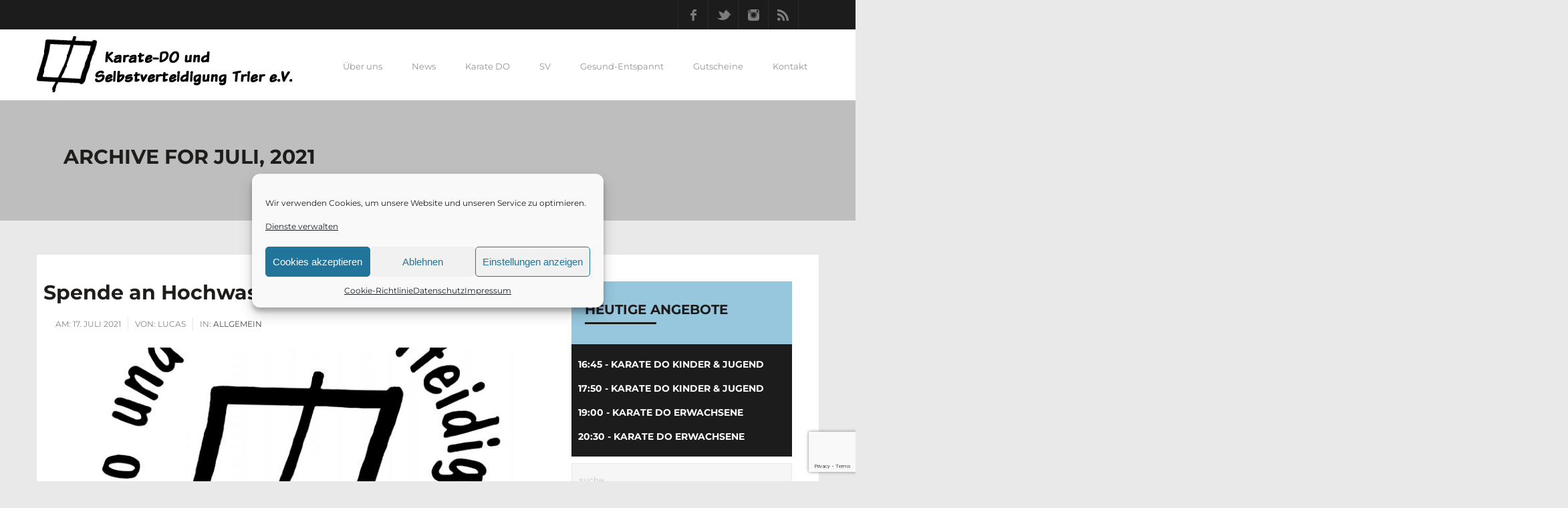

--- FILE ---
content_type: text/html; charset=UTF-8
request_url: https://www.selbstverteidigung-trier.de/2021/07/
body_size: 19620
content:
<!DOCTYPE html>
<!--[if IE 7]>
<html class="ie ie7" lang="de">
<![endif]-->
<!--[if IE 8]>
<html class="ie ie8" lang="de">
<![endif]-->
<!--[if !(IE 7) | !(IE 8)  ]><!-->
<html lang="de">
<!--<![endif]-->
<head>
<meta charset="UTF-8" />
<meta name="viewport" content="width=device-width, initial-scale=1.0">
<meta name="description" content="Karate-DO und Selbstverteidigung Trier e.V." />
<title>
Archive for Juli, 2021</title>
<link rel="profile" href="http://gmpg.org/xfn/11" />
<link rel="pingback" href="https://www.selbstverteidigung-trier.de/xmlrpc.php" />
<!--[if lt IE 9]>
<script src="https://www.selbstverteidigung-trier.de/wp-content/themes/fitness/framework/js/html5.js" type="text/javascript"></script>
<![endif]-->
<meta name='robots' content='max-image-preview:large' />
	<style>img:is([sizes="auto" i], [sizes^="auto," i]) { contain-intrinsic-size: 3000px 1500px }</style>
			<script type="text/javascript">
			window.wgm_map_queue = window.wgm_map_queue || [];
			window.wgm_gmap_api_loaded = function() {
				window.wgm_map_queue.forEach(function(f) { f(); });
				window.wgm_map_queue = [];
			};
		</script>
		<link rel='dns-prefetch' href='//maps.google.com' />
<link rel="alternate" type="application/rss+xml" title="Karate-DO und Selbstverteidigung Trier e.V. &raquo; Feed" href="https://www.selbstverteidigung-trier.de/feed/" />
<link rel="alternate" type="application/rss+xml" title="Karate-DO und Selbstverteidigung Trier e.V. &raquo; Kommentar-Feed" href="https://www.selbstverteidigung-trier.de/comments/feed/" />
<script type="text/javascript">
/* <![CDATA[ */
window._wpemojiSettings = {"baseUrl":"https:\/\/s.w.org\/images\/core\/emoji\/16.0.1\/72x72\/","ext":".png","svgUrl":"https:\/\/s.w.org\/images\/core\/emoji\/16.0.1\/svg\/","svgExt":".svg","source":{"concatemoji":"https:\/\/www.selbstverteidigung-trier.de\/wp-includes\/js\/wp-emoji-release.min.js?ver=6.8.3"}};
/*! This file is auto-generated */
!function(s,n){var o,i,e;function c(e){try{var t={supportTests:e,timestamp:(new Date).valueOf()};sessionStorage.setItem(o,JSON.stringify(t))}catch(e){}}function p(e,t,n){e.clearRect(0,0,e.canvas.width,e.canvas.height),e.fillText(t,0,0);var t=new Uint32Array(e.getImageData(0,0,e.canvas.width,e.canvas.height).data),a=(e.clearRect(0,0,e.canvas.width,e.canvas.height),e.fillText(n,0,0),new Uint32Array(e.getImageData(0,0,e.canvas.width,e.canvas.height).data));return t.every(function(e,t){return e===a[t]})}function u(e,t){e.clearRect(0,0,e.canvas.width,e.canvas.height),e.fillText(t,0,0);for(var n=e.getImageData(16,16,1,1),a=0;a<n.data.length;a++)if(0!==n.data[a])return!1;return!0}function f(e,t,n,a){switch(t){case"flag":return n(e,"\ud83c\udff3\ufe0f\u200d\u26a7\ufe0f","\ud83c\udff3\ufe0f\u200b\u26a7\ufe0f")?!1:!n(e,"\ud83c\udde8\ud83c\uddf6","\ud83c\udde8\u200b\ud83c\uddf6")&&!n(e,"\ud83c\udff4\udb40\udc67\udb40\udc62\udb40\udc65\udb40\udc6e\udb40\udc67\udb40\udc7f","\ud83c\udff4\u200b\udb40\udc67\u200b\udb40\udc62\u200b\udb40\udc65\u200b\udb40\udc6e\u200b\udb40\udc67\u200b\udb40\udc7f");case"emoji":return!a(e,"\ud83e\udedf")}return!1}function g(e,t,n,a){var r="undefined"!=typeof WorkerGlobalScope&&self instanceof WorkerGlobalScope?new OffscreenCanvas(300,150):s.createElement("canvas"),o=r.getContext("2d",{willReadFrequently:!0}),i=(o.textBaseline="top",o.font="600 32px Arial",{});return e.forEach(function(e){i[e]=t(o,e,n,a)}),i}function t(e){var t=s.createElement("script");t.src=e,t.defer=!0,s.head.appendChild(t)}"undefined"!=typeof Promise&&(o="wpEmojiSettingsSupports",i=["flag","emoji"],n.supports={everything:!0,everythingExceptFlag:!0},e=new Promise(function(e){s.addEventListener("DOMContentLoaded",e,{once:!0})}),new Promise(function(t){var n=function(){try{var e=JSON.parse(sessionStorage.getItem(o));if("object"==typeof e&&"number"==typeof e.timestamp&&(new Date).valueOf()<e.timestamp+604800&&"object"==typeof e.supportTests)return e.supportTests}catch(e){}return null}();if(!n){if("undefined"!=typeof Worker&&"undefined"!=typeof OffscreenCanvas&&"undefined"!=typeof URL&&URL.createObjectURL&&"undefined"!=typeof Blob)try{var e="postMessage("+g.toString()+"("+[JSON.stringify(i),f.toString(),p.toString(),u.toString()].join(",")+"));",a=new Blob([e],{type:"text/javascript"}),r=new Worker(URL.createObjectURL(a),{name:"wpTestEmojiSupports"});return void(r.onmessage=function(e){c(n=e.data),r.terminate(),t(n)})}catch(e){}c(n=g(i,f,p,u))}t(n)}).then(function(e){for(var t in e)n.supports[t]=e[t],n.supports.everything=n.supports.everything&&n.supports[t],"flag"!==t&&(n.supports.everythingExceptFlag=n.supports.everythingExceptFlag&&n.supports[t]);n.supports.everythingExceptFlag=n.supports.everythingExceptFlag&&!n.supports.flag,n.DOMReady=!1,n.readyCallback=function(){n.DOMReady=!0}}).then(function(){return e}).then(function(){var e;n.supports.everything||(n.readyCallback(),(e=n.source||{}).concatemoji?t(e.concatemoji):e.wpemoji&&e.twemoji&&(t(e.twemoji),t(e.wpemoji)))}))}((window,document),window._wpemojiSettings);
/* ]]> */
</script>
<link rel='stylesheet' id='formidable-css' href='https://www.selbstverteidigung-trier.de/wp-content/plugins/formidable/css/formidableforms.css?ver=1132256' type='text/css' media='all' />
<link rel='stylesheet' id='bootstrap-css' href='https://www.selbstverteidigung-trier.de/wp-content/themes/fitness/framework/css/bootstrap-fontawesome.css?ver=6.8.3' type='text/css' media='all' />
<link rel='stylesheet' id='stylesheet-css' href='https://www.selbstverteidigung-trier.de/wp-content/themes/fitness_child/style.css?ver=3' type='text/css' media='all' />
<link rel='stylesheet' id='flexslider-css' href='https://www.selbstverteidigung-trier.de/wp-content/themes/fitness/framework/css/flexslider.css?ver=6.8.3' type='text/css' media='all' />
<link rel='stylesheet' id='prettyphoto-css' href='https://www.selbstverteidigung-trier.de/wp-content/themes/fitness/framework/css/prettyPhoto.css?ver=6.8.3' type='text/css' media='all' />
<link rel='stylesheet' id='custom-styles-css' href='https://www.selbstverteidigung-trier.de/wp-content/themes/fitness/framework/css/custom-styles.css?ver=6.8.3' type='text/css' media='all' />
<link rel='stylesheet' id='responsive-css' href='https://www.selbstverteidigung-trier.de/wp-content/themes/fitness/framework/css/bootstrap-responsive.css?ver=6.8.3' type='text/css' media='all' />
<style id='wp-emoji-styles-inline-css' type='text/css'>

	img.wp-smiley, img.emoji {
		display: inline !important;
		border: none !important;
		box-shadow: none !important;
		height: 1em !important;
		width: 1em !important;
		margin: 0 0.07em !important;
		vertical-align: -0.1em !important;
		background: none !important;
		padding: 0 !important;
	}
</style>
<link rel='stylesheet' id='wp-block-library-css' href='https://www.selbstverteidigung-trier.de/wp-includes/css/dist/block-library/style.min.css?ver=6.8.3' type='text/css' media='all' />
<style id='classic-theme-styles-inline-css' type='text/css'>
/*! This file is auto-generated */
.wp-block-button__link{color:#fff;background-color:#32373c;border-radius:9999px;box-shadow:none;text-decoration:none;padding:calc(.667em + 2px) calc(1.333em + 2px);font-size:1.125em}.wp-block-file__button{background:#32373c;color:#fff;text-decoration:none}
</style>
<style id='global-styles-inline-css' type='text/css'>
:root{--wp--preset--aspect-ratio--square: 1;--wp--preset--aspect-ratio--4-3: 4/3;--wp--preset--aspect-ratio--3-4: 3/4;--wp--preset--aspect-ratio--3-2: 3/2;--wp--preset--aspect-ratio--2-3: 2/3;--wp--preset--aspect-ratio--16-9: 16/9;--wp--preset--aspect-ratio--9-16: 9/16;--wp--preset--color--black: #000000;--wp--preset--color--cyan-bluish-gray: #abb8c3;--wp--preset--color--white: #ffffff;--wp--preset--color--pale-pink: #f78da7;--wp--preset--color--vivid-red: #cf2e2e;--wp--preset--color--luminous-vivid-orange: #ff6900;--wp--preset--color--luminous-vivid-amber: #fcb900;--wp--preset--color--light-green-cyan: #7bdcb5;--wp--preset--color--vivid-green-cyan: #00d084;--wp--preset--color--pale-cyan-blue: #8ed1fc;--wp--preset--color--vivid-cyan-blue: #0693e3;--wp--preset--color--vivid-purple: #9b51e0;--wp--preset--gradient--vivid-cyan-blue-to-vivid-purple: linear-gradient(135deg,rgba(6,147,227,1) 0%,rgb(155,81,224) 100%);--wp--preset--gradient--light-green-cyan-to-vivid-green-cyan: linear-gradient(135deg,rgb(122,220,180) 0%,rgb(0,208,130) 100%);--wp--preset--gradient--luminous-vivid-amber-to-luminous-vivid-orange: linear-gradient(135deg,rgba(252,185,0,1) 0%,rgba(255,105,0,1) 100%);--wp--preset--gradient--luminous-vivid-orange-to-vivid-red: linear-gradient(135deg,rgba(255,105,0,1) 0%,rgb(207,46,46) 100%);--wp--preset--gradient--very-light-gray-to-cyan-bluish-gray: linear-gradient(135deg,rgb(238,238,238) 0%,rgb(169,184,195) 100%);--wp--preset--gradient--cool-to-warm-spectrum: linear-gradient(135deg,rgb(74,234,220) 0%,rgb(151,120,209) 20%,rgb(207,42,186) 40%,rgb(238,44,130) 60%,rgb(251,105,98) 80%,rgb(254,248,76) 100%);--wp--preset--gradient--blush-light-purple: linear-gradient(135deg,rgb(255,206,236) 0%,rgb(152,150,240) 100%);--wp--preset--gradient--blush-bordeaux: linear-gradient(135deg,rgb(254,205,165) 0%,rgb(254,45,45) 50%,rgb(107,0,62) 100%);--wp--preset--gradient--luminous-dusk: linear-gradient(135deg,rgb(255,203,112) 0%,rgb(199,81,192) 50%,rgb(65,88,208) 100%);--wp--preset--gradient--pale-ocean: linear-gradient(135deg,rgb(255,245,203) 0%,rgb(182,227,212) 50%,rgb(51,167,181) 100%);--wp--preset--gradient--electric-grass: linear-gradient(135deg,rgb(202,248,128) 0%,rgb(113,206,126) 100%);--wp--preset--gradient--midnight: linear-gradient(135deg,rgb(2,3,129) 0%,rgb(40,116,252) 100%);--wp--preset--font-size--small: 13px;--wp--preset--font-size--medium: 20px;--wp--preset--font-size--large: 36px;--wp--preset--font-size--x-large: 42px;--wp--preset--spacing--20: 0.44rem;--wp--preset--spacing--30: 0.67rem;--wp--preset--spacing--40: 1rem;--wp--preset--spacing--50: 1.5rem;--wp--preset--spacing--60: 2.25rem;--wp--preset--spacing--70: 3.38rem;--wp--preset--spacing--80: 5.06rem;--wp--preset--shadow--natural: 6px 6px 9px rgba(0, 0, 0, 0.2);--wp--preset--shadow--deep: 12px 12px 50px rgba(0, 0, 0, 0.4);--wp--preset--shadow--sharp: 6px 6px 0px rgba(0, 0, 0, 0.2);--wp--preset--shadow--outlined: 6px 6px 0px -3px rgba(255, 255, 255, 1), 6px 6px rgba(0, 0, 0, 1);--wp--preset--shadow--crisp: 6px 6px 0px rgba(0, 0, 0, 1);}:where(.is-layout-flex){gap: 0.5em;}:where(.is-layout-grid){gap: 0.5em;}body .is-layout-flex{display: flex;}.is-layout-flex{flex-wrap: wrap;align-items: center;}.is-layout-flex > :is(*, div){margin: 0;}body .is-layout-grid{display: grid;}.is-layout-grid > :is(*, div){margin: 0;}:where(.wp-block-columns.is-layout-flex){gap: 2em;}:where(.wp-block-columns.is-layout-grid){gap: 2em;}:where(.wp-block-post-template.is-layout-flex){gap: 1.25em;}:where(.wp-block-post-template.is-layout-grid){gap: 1.25em;}.has-black-color{color: var(--wp--preset--color--black) !important;}.has-cyan-bluish-gray-color{color: var(--wp--preset--color--cyan-bluish-gray) !important;}.has-white-color{color: var(--wp--preset--color--white) !important;}.has-pale-pink-color{color: var(--wp--preset--color--pale-pink) !important;}.has-vivid-red-color{color: var(--wp--preset--color--vivid-red) !important;}.has-luminous-vivid-orange-color{color: var(--wp--preset--color--luminous-vivid-orange) !important;}.has-luminous-vivid-amber-color{color: var(--wp--preset--color--luminous-vivid-amber) !important;}.has-light-green-cyan-color{color: var(--wp--preset--color--light-green-cyan) !important;}.has-vivid-green-cyan-color{color: var(--wp--preset--color--vivid-green-cyan) !important;}.has-pale-cyan-blue-color{color: var(--wp--preset--color--pale-cyan-blue) !important;}.has-vivid-cyan-blue-color{color: var(--wp--preset--color--vivid-cyan-blue) !important;}.has-vivid-purple-color{color: var(--wp--preset--color--vivid-purple) !important;}.has-black-background-color{background-color: var(--wp--preset--color--black) !important;}.has-cyan-bluish-gray-background-color{background-color: var(--wp--preset--color--cyan-bluish-gray) !important;}.has-white-background-color{background-color: var(--wp--preset--color--white) !important;}.has-pale-pink-background-color{background-color: var(--wp--preset--color--pale-pink) !important;}.has-vivid-red-background-color{background-color: var(--wp--preset--color--vivid-red) !important;}.has-luminous-vivid-orange-background-color{background-color: var(--wp--preset--color--luminous-vivid-orange) !important;}.has-luminous-vivid-amber-background-color{background-color: var(--wp--preset--color--luminous-vivid-amber) !important;}.has-light-green-cyan-background-color{background-color: var(--wp--preset--color--light-green-cyan) !important;}.has-vivid-green-cyan-background-color{background-color: var(--wp--preset--color--vivid-green-cyan) !important;}.has-pale-cyan-blue-background-color{background-color: var(--wp--preset--color--pale-cyan-blue) !important;}.has-vivid-cyan-blue-background-color{background-color: var(--wp--preset--color--vivid-cyan-blue) !important;}.has-vivid-purple-background-color{background-color: var(--wp--preset--color--vivid-purple) !important;}.has-black-border-color{border-color: var(--wp--preset--color--black) !important;}.has-cyan-bluish-gray-border-color{border-color: var(--wp--preset--color--cyan-bluish-gray) !important;}.has-white-border-color{border-color: var(--wp--preset--color--white) !important;}.has-pale-pink-border-color{border-color: var(--wp--preset--color--pale-pink) !important;}.has-vivid-red-border-color{border-color: var(--wp--preset--color--vivid-red) !important;}.has-luminous-vivid-orange-border-color{border-color: var(--wp--preset--color--luminous-vivid-orange) !important;}.has-luminous-vivid-amber-border-color{border-color: var(--wp--preset--color--luminous-vivid-amber) !important;}.has-light-green-cyan-border-color{border-color: var(--wp--preset--color--light-green-cyan) !important;}.has-vivid-green-cyan-border-color{border-color: var(--wp--preset--color--vivid-green-cyan) !important;}.has-pale-cyan-blue-border-color{border-color: var(--wp--preset--color--pale-cyan-blue) !important;}.has-vivid-cyan-blue-border-color{border-color: var(--wp--preset--color--vivid-cyan-blue) !important;}.has-vivid-purple-border-color{border-color: var(--wp--preset--color--vivid-purple) !important;}.has-vivid-cyan-blue-to-vivid-purple-gradient-background{background: var(--wp--preset--gradient--vivid-cyan-blue-to-vivid-purple) !important;}.has-light-green-cyan-to-vivid-green-cyan-gradient-background{background: var(--wp--preset--gradient--light-green-cyan-to-vivid-green-cyan) !important;}.has-luminous-vivid-amber-to-luminous-vivid-orange-gradient-background{background: var(--wp--preset--gradient--luminous-vivid-amber-to-luminous-vivid-orange) !important;}.has-luminous-vivid-orange-to-vivid-red-gradient-background{background: var(--wp--preset--gradient--luminous-vivid-orange-to-vivid-red) !important;}.has-very-light-gray-to-cyan-bluish-gray-gradient-background{background: var(--wp--preset--gradient--very-light-gray-to-cyan-bluish-gray) !important;}.has-cool-to-warm-spectrum-gradient-background{background: var(--wp--preset--gradient--cool-to-warm-spectrum) !important;}.has-blush-light-purple-gradient-background{background: var(--wp--preset--gradient--blush-light-purple) !important;}.has-blush-bordeaux-gradient-background{background: var(--wp--preset--gradient--blush-bordeaux) !important;}.has-luminous-dusk-gradient-background{background: var(--wp--preset--gradient--luminous-dusk) !important;}.has-pale-ocean-gradient-background{background: var(--wp--preset--gradient--pale-ocean) !important;}.has-electric-grass-gradient-background{background: var(--wp--preset--gradient--electric-grass) !important;}.has-midnight-gradient-background{background: var(--wp--preset--gradient--midnight) !important;}.has-small-font-size{font-size: var(--wp--preset--font-size--small) !important;}.has-medium-font-size{font-size: var(--wp--preset--font-size--medium) !important;}.has-large-font-size{font-size: var(--wp--preset--font-size--large) !important;}.has-x-large-font-size{font-size: var(--wp--preset--font-size--x-large) !important;}
:where(.wp-block-post-template.is-layout-flex){gap: 1.25em;}:where(.wp-block-post-template.is-layout-grid){gap: 1.25em;}
:where(.wp-block-columns.is-layout-flex){gap: 2em;}:where(.wp-block-columns.is-layout-grid){gap: 2em;}
:root :where(.wp-block-pullquote){font-size: 1.5em;line-height: 1.6;}
</style>
<link rel='stylesheet' id='contact-form-7-css' href='https://www.selbstverteidigung-trier.de/wp-content/plugins/contact-form-7/includes/css/styles.css?ver=6.1.4' type='text/css' media='all' />
<link rel='stylesheet' id='wgm-select2-css-css' href='https://www.selbstverteidigung-trier.de/wp-content/plugins/gmap-embed/admin/assets/third-party/select2/css/select2.min.css?ver=4.1.0-rc.0' type='text/css' media='all' />
<link rel='stylesheet' id='wgm-design-system-css-css' href='https://www.selbstverteidigung-trier.de/wp-content/plugins/gmap-embed/admin/assets/css/wgm-design-system.css?ver=1769030124' type='text/css' media='all' />
<link rel='stylesheet' id='wp-gmap-front-custom-style-css-css' href='https://www.selbstverteidigung-trier.de/wp-content/plugins/gmap-embed/public/assets/css/front_custom_style.css?ver=1769030124' type='text/css' media='all' />
<link rel='stylesheet' id='wpa-css-css' href='https://www.selbstverteidigung-trier.de/wp-content/plugins/honeypot/includes/css/wpa.css?ver=2.3.04' type='text/css' media='all' />
<link rel='stylesheet' id='rs-plugin-settings-css' href='https://www.selbstverteidigung-trier.de/wp-content/plugins/revslider/rs-plugin/css/settings.css?rev=4.6.0&#038;ver=6.8.3' type='text/css' media='all' />
<style id='rs-plugin-settings-inline-css' type='text/css'>
.tp-caption a{color:#ff7302;text-shadow:none;-webkit-transition:all 0.2s ease-out;-moz-transition:all 0.2s ease-out;-o-transition:all 0.2s ease-out;-ms-transition:all 0.2s ease-out}.tp-caption a:hover{color:#ffa902}
</style>
<link rel='stylesheet' id='swpm.common-css' href='https://www.selbstverteidigung-trier.de/wp-content/plugins/simple-membership/css/swpm.common.css?ver=4.7.0' type='text/css' media='all' />
<link rel='stylesheet' id='cmplz-general-css' href='https://www.selbstverteidigung-trier.de/wp-content/plugins/complianz-gdpr/assets/css/cookieblocker.min.css?ver=1766006043' type='text/css' media='all' />
<link rel='stylesheet' id='__EPYT__style-css' href='https://www.selbstverteidigung-trier.de/wp-content/plugins/youtube-embed-plus/styles/ytprefs.min.css?ver=14.2.4' type='text/css' media='all' />
<style id='__EPYT__style-inline-css' type='text/css'>

                .epyt-gallery-thumb {
                        width: 33.333%;
                }
                
</style>
<link rel='stylesheet' id='shortcodes-styling-css' href='https://www.selbstverteidigung-trier.de/wp-content/plugins/sd-shortcodes/inc/css/shortcodes.css?ver=1.0' type='text/css' media='all' />
<script type="text/javascript" src="https://www.selbstverteidigung-trier.de/wp-includes/js/jquery/jquery.min.js?ver=3.7.1" id="jquery-core-js"></script>
<script type="text/javascript" src="https://www.selbstverteidigung-trier.de/wp-includes/js/jquery/jquery-migrate.min.js?ver=3.4.1" id="jquery-migrate-js"></script>
<script type="text/javascript" async defer src="https://maps.google.com/maps/api/js?key=AIzaSyALlpLM1BqcP-j58lNBnz1WDoZk76dKtds&amp;libraries=places&amp;language=de&amp;region=DE&amp;callback=wgm_gmap_api_loaded&amp;ver=6.8.3" id="wp-gmap-api-js"></script>
<script type="text/javascript" id="wp-gmap-api-js-after">
/* <![CDATA[ */
/* <![CDATA[ */

var wgm_status = {"p_v":"1.9.5","p_d_v":"20260121","l_api":"always","p_api":"","i_p":true,"d_f_s_c":"N","d_s_v":"N","d_z_c":"N","d_p_c":"N","d_m_t_c":"N","d_m_w_z":"N","d_m_d":"N","d_m_d_c_z":"N","e_d_f_a_c":"N","lng":"de","reg":"DE","d_u":"km","m_r":"administrator","php_v":"7.4.33","wp_v":"6.8.3"};
/* ]]]]><![CDATA[> */
/* ]]> */
</script>
<script type="text/javascript" src="https://www.selbstverteidigung-trier.de/wp-content/plugins/revslider/rs-plugin/js/jquery.themepunch.tools.min.js?rev=4.6.0&amp;ver=6.8.3" id="tp-tools-js"></script>
<script type="text/javascript" src="https://www.selbstverteidigung-trier.de/wp-content/plugins/revslider/rs-plugin/js/jquery.themepunch.revolution.min.js?rev=4.6.0&amp;ver=6.8.3" id="revmin-js"></script>
<script type="text/javascript" id="__ytprefs__-js-extra">
/* <![CDATA[ */
var _EPYT_ = {"ajaxurl":"https:\/\/www.selbstverteidigung-trier.de\/wp-admin\/admin-ajax.php","security":"3c1a2787df","gallery_scrolloffset":"20","eppathtoscripts":"https:\/\/www.selbstverteidigung-trier.de\/wp-content\/plugins\/youtube-embed-plus\/scripts\/","eppath":"https:\/\/www.selbstverteidigung-trier.de\/wp-content\/plugins\/youtube-embed-plus\/","epresponsiveselector":"[\"iframe.__youtube_prefs_widget__\"]","epdovol":"1","version":"14.2.4","evselector":"iframe.__youtube_prefs__[src], iframe[src*=\"youtube.com\/embed\/\"], iframe[src*=\"youtube-nocookie.com\/embed\/\"]","ajax_compat":"","maxres_facade":"eager","ytapi_load":"never","pause_others":"","stopMobileBuffer":"1","facade_mode":"","not_live_on_channel":""};
/* ]]> */
</script>
<script type="text/javascript" src="https://www.selbstverteidigung-trier.de/wp-content/plugins/youtube-embed-plus/scripts/ytprefs.min.js?ver=14.2.4" id="__ytprefs__-js"></script>
<script type="text/javascript" src="https://www.selbstverteidigung-trier.de/wp-content/plugins/youtube-embed-plus/scripts/jquery.cookie.min.js?ver=14.2.4" id="__jquery_cookie__-js"></script>
<link rel="https://api.w.org/" href="https://www.selbstverteidigung-trier.de/wp-json/" /><link rel="EditURI" type="application/rsd+xml" title="RSD" href="https://www.selbstverteidigung-trier.de/xmlrpc.php?rsd" />
<meta name="generator" content="WordPress 6.8.3" />
<style>
	.wcs3-class-container {
	    background-color: #EEEEEE;
	    color: #373737;
	}
	.wcs3-class-container a {
	    color: #FFFFFF;
	}
	.wcs3-details-box-container {
	    background-color: #96c7dd;
	}
	body .wcs3-qtip-tip {
	    background-color: #FFFFFF;
	    border-color: #DDDDDD;
	}
	.wcs3-schedule-wrapper table th {
	    background-color: #96c7dd;
	    color: #;
	}
	.wcs3-schedule-wrapper table {
		    background-color: #FFFFFF;
	}
	.wcs3-schedule-wrapper table,
	.wcs3-schedule-wrapper table td,
	.wcs3-schedule-wrapper table th {
	    border-color: #DDDDDD;
	}
</style>			<style>.cmplz-hidden {
					display: none !important;
				}</style><script type="text/javascript">var jsimagepath = 'https://www.selbstverteidigung-trier.de/wp-content/themes/fitness'</script><link rel="shortcut icon" href="https://www.selbstverteidigung-trier.de/wp-content/themes/fitness_child/framework/images/favicon.ico" />
<link rel="icon" href="https://www.selbstverteidigung-trier.de/wp-content/uploads/2019/09/cropped-Vereinslogo-32x32.jpg" sizes="32x32" />
<link rel="icon" href="https://www.selbstverteidigung-trier.de/wp-content/uploads/2019/09/cropped-Vereinslogo-192x192.jpg" sizes="192x192" />
<link rel="apple-touch-icon" href="https://www.selbstverteidigung-trier.de/wp-content/uploads/2019/09/cropped-Vereinslogo-180x180.jpg" />
<meta name="msapplication-TileImage" content="https://www.selbstverteidigung-trier.de/wp-content/uploads/2019/09/cropped-Vereinslogo-270x270.jpg" />
</head>
<body class="archive date wp-theme-fitness wp-child-theme-fitness_child">

<!-- header -->
<header id="header" class="clearfix"> 
	<!-- upper section -->
	<div class="sd-upper-section">
		<div class="container">
			<div class="row">
            								<div class="span12"> 
					
					<!-- social bottom -->
					<div class="sd-social-header"> 
						
						<!-- subscribe -->
						<ul class="sd-social-icons-header">
														<li class="sd-social-facebook"><a class="sd-bg-trans" href="https://de-de.facebook.com/pages/Karate-Do-und-Selbstverteidigung-eV/183922224996686" rel="nofollow" target="_blank">Facebook</a><span></span></li>
																					<li class="sd-social-twitter"><a class="sd-bg-trans" href="https://twitter.com/KDOTrier" rel="nofollow" target="_blank">Twitter</a></li>
																																																								<li class="sd-social-instagram"><a class="sd-bg-trans" href="https://www.instagram.com/kdotrier/" rel="nofollow" target="_blank">Instagram</a></li>
																					<li class="sd-social-rss"><a class="sd-bg-trans" href="http://www.selbstverteidigung-trier.de/?feed=rss2" rel="nofollow" target="_blank">RSS</a></li>
													</ul>
						<!-- subscribe end --> 
					</div>
					<!-- social footer end --> 
				</div>
							</div>
		</div>
	</div>
	<!-- upper section end -->
	<div class="container">
		<div class="row">
			<div class="span8"> </div>
			<div class="span4"> </div>
		</div>
		<!-- blog title logo -->
		<div class="sd-site-title">
			<h1 class="site-title">
								<a href="https://www.selbstverteidigung-trier.de/" title="Karate-DO und Selbstverteidigung Trier e.V." rel="home"> <img src="https://www.selbstverteidigung-trier.de/wp-content/uploads/2015/04/logo.png" alt="Karate-DO und Selbstverteidigung Trier e.V." /></a>
							</h1>
		</div>
		<!-- blog title logo end --> 
		<!-- primary menu -->
		<nav id="main-menu" class="main-menu">
			<ul id="menu-nav" class="sf-menu"><li id="menu-item-3106" class="menu-item menu-item-type-post_type menu-item-object-page menu-item-has-children menu-item-3106"><a href="https://www.selbstverteidigung-trier.de/verein/">Über uns</a>
<ul class="sub-menu">
	<li id="menu-item-2598" class="menu-item menu-item-type-custom menu-item-object-custom menu-item-2598"><a href="https://www.selbstverteidigung-trier.de/verein/">Verein</a></li>
	<li id="menu-item-2189" class="menu-item menu-item-type-post_type menu-item-object-page menu-item-2189"><a href="https://www.selbstverteidigung-trier.de/angebot/">Angebot</a></li>
	<li id="menu-item-200" class="menu-item menu-item-type-post_type menu-item-object-page menu-item-200"><a href="https://www.selbstverteidigung-trier.de/trainingsplan/">Trainingsplan</a></li>
	<li id="menu-item-199" class="menu-item menu-item-type-post_type menu-item-object-page menu-item-199"><a href="https://www.selbstverteidigung-trier.de/trainer/">Trainer</a></li>
	<li id="menu-item-2037" class="menu-item menu-item-type-post_type menu-item-object-page menu-item-2037"><a href="https://www.selbstverteidigung-trier.de/kontakt/standorte/">Hallen</a></li>
	<li id="menu-item-465" class="menu-item menu-item-type-post_type menu-item-object-page menu-item-465"><a href="https://www.selbstverteidigung-trier.de/feedback/">Feedback</a></li>
</ul>
</li>
<li id="menu-item-198" class="menu-item menu-item-type-post_type menu-item-object-page menu-item-198"><a href="https://www.selbstverteidigung-trier.de/news/">News</a></li>
<li id="menu-item-2007" class="menu-item menu-item-type-custom menu-item-object-custom menu-item-has-children menu-item-2007"><a href="https://www.selbstverteidigung-trier.de/karate/">Karate DO</a>
<ul class="sub-menu">
	<li id="menu-item-358" class="menu-item menu-item-type-post_type menu-item-object-page menu-item-358"><a href="https://www.selbstverteidigung-trier.de/verein-2/karate/">Das ist Karate DO</a></li>
	<li id="menu-item-354" class="menu-item menu-item-type-custom menu-item-object-custom menu-item-354"><a href="/?wcs3_class=karate-kinder-jugend">Karate DO Kinder &#038; Jugend</a></li>
	<li id="menu-item-353" class="menu-item menu-item-type-custom menu-item-object-custom menu-item-353"><a href="/?wcs3_class=karate-erwachsene">Karate DO Erwachsene</a></li>
</ul>
</li>
<li id="menu-item-1993" class="menu-item menu-item-type-post_type menu-item-object-page menu-item-has-children menu-item-1993"><a href="https://www.selbstverteidigung-trier.de/selbstverteidigung/">SV</a>
<ul class="sub-menu">
	<li id="menu-item-2770" class="menu-item menu-item-type-post_type menu-item-object-page menu-item-2770"><a href="https://www.selbstverteidigung-trier.de/selbstverteidigung/was-ist-selbstverteidigung/">Was ist Selbstverteidigung?</a></li>
	<li id="menu-item-388" class="menu-item menu-item-type-custom menu-item-object-custom menu-item-388"><a href="/?wcs3_class=selbstverteidigung-kinder-jugend">Selbstverteidigung Kinder &#038; Jugend</a></li>
	<li id="menu-item-389" class="menu-item menu-item-type-custom menu-item-object-custom menu-item-389"><a href="/?wcs3_class=selbstverteidigung-erwachsene">Selbstverteidigung Erwachsene</a></li>
	<li id="menu-item-2035" class="menu-item menu-item-type-custom menu-item-object-custom menu-item-2035"><a href="http://www.selbstverteidigung-trier.de/wcs3_class/selbstverteidigung-workshops/">Frauen &#038; Workshops</a></li>
</ul>
</li>
<li id="menu-item-2036" class="menu-item menu-item-type-custom menu-item-object-custom menu-item-has-children menu-item-2036"><a href="https://www.selbstverteidigung-trier.de/gesundheit/%20">Gesund-Entspannt</a>
<ul class="sub-menu">
	<li id="menu-item-387" class="menu-item menu-item-type-custom menu-item-object-custom menu-item-387"><a href="/?wcs3_class=qi-gong">Qi Gong</a></li>
	<li id="menu-item-390" class="menu-item menu-item-type-custom menu-item-object-custom menu-item-390"><a href="/?wcs3_class=tai-chi">Tai Chi</a></li>
	<li id="menu-item-391" class="menu-item menu-item-type-custom menu-item-object-custom menu-item-391"><a href="/?wcs3_class=rueckenkurse">Rückenfit</a></li>
</ul>
</li>
<li id="menu-item-1077" class="menu-item menu-item-type-custom menu-item-object-custom menu-item-1077"><a href="https://www.selbstverteidigung-trier.de/wcs3_class/geschenkgutscheine/">Gutscheine</a></li>
<li id="menu-item-201" class="menu-item menu-item-type-post_type menu-item-object-page menu-item-201"><a href="https://www.selbstverteidigung-trier.de/kontakt/">Kontakt</a></li>
</ul>		</nav>
		<!-- primary menu end--> 
	</div>
</header>
<!-- header end -->


	
<!-- page top -->
<div class="page-top clearfix " >
	<div class="container"> 
		<!-- page title -->
			
												<h2>
						Archive for						Juli, 2021					</h2>
										
				<!-- page title end --> 
	</div>
</div>
<!-- page top end -->
<!--left col-->
<div class="container sd-blog-page">
  <div class="row"> 
    <!--left col-->
     <div class="span8" >
		<!--left col-->
		<div id="left-col">
                  
<article id="post-3804" class="blog-entry standard-entry clearfix post-3804 post type-post status-publish format-standard has-post-thumbnail hentry category-allgemein"> 
	<!-- entry wrapper -->
	<div class="entry-wrapper">
		<header>
			<h3 class="entry-title"><a href="https://www.selbstverteidigung-trier.de/spende-an-hochwasser-betroffene/" title="Permalink la Spende an Hochwasser-Betroffene" rel="bookmark">
				Spende an Hochwasser-Betroffene				</a> </h3>
			<!-- entry meta -->

<aside class="entry-meta clearfix">
	<ul>
		
		<li class="meta-date">
			am: 			<span class="meta-gray">
			17. Juli 2021			</span> </li>
		<li class="meta-author">
			von: 			<span class="meta-gray">
			Lucas			</span> </li>
        		<li class="meta-category">
			in: 			<a href="https://www.selbstverteidigung-trier.de/category/allgemein/" >Allgemein</a>					</li>
        			</ul>
</aside>
<!-- entry meta end --> 		</header>
		<!-- post thumbnail -->
				<div class="entry-thumb">
			<figure>
				<img src="https://www.selbstverteidigung-trier.de/wp-content/uploads/2019/09/Vereinslogo-1-770x400.jpg" class="attachment-blog-thumbs size-blog-thumbs wp-post-image" alt="" decoding="async" fetchpriority="high" />			</figure>
		</div>
				<!-- post thumbnail end-->
		<!-- entry content  -->
		<div class="entry-content">
			
<p>Im Namen aller Vereinsmitglieder haben wir eine Spende auf das Spendenkonto des Landes Rheinland-Pfalz zugunsten der Opfer der Hochwasser der vergangenen Tage überwiesen &#8211; als gemeinnütziger Verein wollen wir unter Anderem damit helfen und unterstützen. Wir wünschen allen Betroffenen, so weit wie möglich, alles Gute!</p>
		</div>
	</div>
	<!-- entry wrapper end--> 
</article>
<!--post-end-->             
<article id="post-3801" class="blog-entry standard-entry clearfix post-3801 post type-post status-publish format-standard has-post-thumbnail hentry category-allgemein"> 
	<!-- entry wrapper -->
	<div class="entry-wrapper">
		<header>
			<h3 class="entry-title"><a href="https://www.selbstverteidigung-trier.de/tai-chi-in-den-sommerferien/" title="Permalink la Tai Chi in den Sommerferien" rel="bookmark">
				Tai Chi in den Sommerferien				</a> </h3>
			<!-- entry meta -->

<aside class="entry-meta clearfix">
	<ul>
		
		<li class="meta-date">
			am: 			<span class="meta-gray">
			17. Juli 2021			</span> </li>
		<li class="meta-author">
			von: 			<span class="meta-gray">
			Lucas			</span> </li>
        		<li class="meta-category">
			in: 			<a href="https://www.selbstverteidigung-trier.de/category/allgemein/" >Allgemein</a>					</li>
        			</ul>
</aside>
<!-- entry meta end --> 		</header>
		<!-- post thumbnail -->
				<div class="entry-thumb">
			<figure>
				<img src="https://www.selbstverteidigung-trier.de/wp-content/uploads/2015/04/yin-2332166_1280-770x400.jpg" class="attachment-blog-thumbs size-blog-thumbs wp-post-image" alt="" decoding="async" />			</figure>
		</div>
				<!-- post thumbnail end-->
		<!-- entry content  -->
		<div class="entry-content">
			
<p>Während der Sommerferien (bis zum 29.08.2021) findet unser Tai Chi -Training trotz Ferienzeit weiter statt:</p>



<p></p>



<p><strong>im Juli</strong><br>dienstags und mittwochs, je 20:00 Uhr, Schulhof Geschwister Scholl Schule</p>



<p></p>



<p><strong>im August</strong><br>nur dienstags, 20:00 Uhr, Schulhof Geschwister Scholl Schule.</p>



<p>Das Mittwochstraining kann im August leider nicht stattfinden.</p>



<p><br>Das Vormittagstraining kann während der Ferien ebenfalls leider nicht stattfinden.</p>



<p><br>Wir freuen uns, euch zu den Abendterminen regelmäßig begrüßen zu dürfen.</p>
		</div>
	</div>
	<!-- entry wrapper end--> 
</article>
<!--post-end-->             
<article id="post-3783" class="blog-entry standard-entry clearfix post-3783 post type-post status-publish format-standard hentry category-allgemein"> 
	<!-- entry wrapper -->
	<div class="entry-wrapper">
		<header>
			<h3 class="entry-title"><a href="https://www.selbstverteidigung-trier.de/neue-sv-kurse-jetzt-anmelden/" title="Permalink la Neue SV-Kurse &#8211; jetzt anmelden!" rel="bookmark">
				Neue SV-Kurse &#8211; jetzt anmelden!				</a> </h3>
			<!-- entry meta -->

<aside class="entry-meta clearfix">
	<ul>
		
		<li class="meta-date">
			am: 			<span class="meta-gray">
			16. Juli 2021			</span> </li>
		<li class="meta-author">
			von: 			<span class="meta-gray">
			Lucas			</span> </li>
        		<li class="meta-category">
			in: 			<a href="https://www.selbstverteidigung-trier.de/category/allgemein/" >Allgemein</a>					</li>
        			</ul>
</aside>
<!-- entry meta end --> 		</header>
		<!-- post thumbnail -->
				<!-- post thumbnail end-->
		<!-- entry content  -->
		<div class="entry-content">
			
<p><em>Schütze dich! Neue Selbstverteidigungs-Kurse ab August:</em><br>Wir verbessern unser Angebot weiter und bieten ab August Selbstverteidigung und Selbstbehauptung für Erwachsene in einem neuen Kurssystem an. Es gibt die Level Anfänger (6 Wochen), Fortgeschrittene (6 Wochen) und Profi (4 Wochen). In jedem Kurs werden elementare Kenntnisse gelehrt, damit ihr Gefahrensituationen heil entfliehen könnt.</p>



<p></p>



<hr class="wp-block-separator"/>



<p></p>



<p><strong>Nähere Details</strong></p>



<p>Es gibt die Level Anfänger (6 Wochen), Fortgeschrittene (6 Wochen) und Profi (4 Wochen). In jedem Kurs werden elementare Kenntnisse gelehrt, damit ihr Gefahrensituationen heil entfliehen könnt. Wer sich für alle drei Level auf einmal anmeldet, kann sich über einen <em>deutlichen Preisnachlass</em> freuen. Details auf <a href="https://www.selbstverteidigung-trier.de/kontakt/">Anfrage</a>.</p>



<p>Wir empfehlen, im Level Anfänger zu beginnen, da die Kurse aufeinander aufbauen.</p>



<p></p>



<div class="wp-block-columns is-layout-flex wp-container-core-columns-is-layout-9d6595d7 wp-block-columns-is-layout-flex">
<div class="wp-block-column is-layout-flow wp-block-column-is-layout-flow">
<p><strong>Aktuelle Termine:</strong><br></p>



<p>Anfänger:</p>



<p>31.08.2021 &#8211; 05.10.2021</p>



<p>11.01.2022 &#8211; 15.02.2022</p>



<p></p>



<p></p>



<p></p>



<p></p>



<p>Fortgeschrittene:</p>



<p>02.11.2021 &#8211; 07.12.2021</p>



<p>08.03.2022 &#8211; 12.04.2022</p>



<p></p>



<p></p>



<p></p>



<p></p>



<p>Profi:</p>



<p>21.06.2022 &#8211; 12.07.2022</p>
</div>



<div class="wp-block-column is-layout-flow wp-block-column-is-layout-flow">
<p><strong>Die Inhalte:</strong></p>



<p>Anfänger:</p>



<p>Grundlagen<br>Angriffe / Gegenangriffe<br>Bewegungstraining<br>Griffe<br>Notwehr<br>SV-Fitness<br></p>



<p><br>Fortgeschrittene:</p>



<p>Tritte<br>Hilfsmittel<br>Bodenlage<br>Rollenspiele<br>Deeskalation<br>Selbstbehauptung<br></p>



<p><br>Profi:</p>



<p>Szenarien-Training<br>Outdoor<br>Abschlussübung</p>
</div>
</div>



<hr class="wp-block-separator"/>



<p></p>



<p><a rel="noreferrer noopener" href="https://www.selbstverteidigung-trier.de/trainer/" target="_blank">Unser Trainerteam:</a><br>Unsere beiden Gewaltschutz-Trainer Martin und Marc sind von Deutschlands größtem anerkannten Experten für Selbstverteidigung und Gewalschutz ausgebildet, dem Deutschen Karate Verband e.V. Sie haben dort die höchste Ausbildungsstuffe &#8222;Gold&#8220; und bilden sich stetig weiter.</p>



<p><a href="https://www.selbstverteidigung-trier.de/verein/" target="_blank" rel="noreferrer noopener">Unser Verein:</a><br>Wir sind euer Verein für Karate, Selbstverteidigung, Tai Chi und Qi Gong in Trier und der Umgebung. Wir kümmern uns seit 1996 gemeinnützig um eure Stärke, Sicherheit und Gesundheit.</p>



<p><a href="https://www.selbstverteidigung-trier.de/kontakt/" data-type="page" data-id="98" target="_blank" rel="noreferrer noopener">Jetzt für unsere Kurse anmelden!</a></p>
		</div>
	</div>
	<!-- entry wrapper end--> 
</article>
<!--post-end-->             <!--pagination-->
            <!--pagination end--> 
    </div>
    </div>
    <!--left col end--> 
    <!--sidebar-->
    <!--right-col-->

<div id="right-col" class="span4">
	<div class="sd-sidebar">
		<aside id="wcs3_today_classes_widget-4" class="sidebar-widget clearfix widget_wcs3_today_classes_widget"><div class="sd-title-wrapper"><h3 class="sd-styled-title">Heutige Angebote</h3></div><ul class="wcs3-today-classes-widget-list"><li>16:45 - Karate DO Kinder & Jugend</li><li>17:50 - Karate DO Kinder & Jugend</li><li>19:00 - Karate DO Erwachsene</li><li>20:30 - Karate DO Erwachsene</li></ul></aside><aside id="search-2" class="sidebar-widget clearfix widget_search"><div id="search">
	<form method="get" action="https://www.selbstverteidigung-trier.de/">
		<input class="search-input" name="s" type="text" size="25"  maxlength="128" onblur="this.value = this.value || this.defaultValue; this.style.color = '#d1d1cd';" onfocus="this.value=''; this.style.color = '#929292';" value="suche ... " />
		<input class="search-sumbit sd-bg-trans" type="submit" value="Search" />
	</form>
</div>
</aside>
		<aside id="recent-posts-2" class="sidebar-widget clearfix widget_recent_entries">
		<div class="sd-title-wrapper"><h3 class="sd-styled-title">Neueste Beiträge</h3></div>
		<ul>
											<li>
					<a href="https://www.selbstverteidigung-trier.de/frohe-weihnachten-2/">Frohe Weihnachten!</a>
									</li>
											<li>
					<a href="https://www.selbstverteidigung-trier.de/zwei-schwarzgurtpruefungen-1-dan-fuer-thomas-3-dan-fuer-lucas/">Schwarzgurtprüfungen: 1. DAN für Thomas, 3. DAN für Lucas</a>
									</li>
											<li>
					<a href="https://www.selbstverteidigung-trier.de/training-herbst-und-winter/">Training Herbst und Winter</a>
									</li>
											<li>
					<a href="https://www.selbstverteidigung-trier.de/herbstferien-2/">Herbstferien</a>
									</li>
											<li>
					<a href="https://www.selbstverteidigung-trier.de/rueckblick-lehrgang-in-wittlich-mit-volker-schwinn/">Rückblick: Lehrgang in Wittlich mit Volker Schwinn</a>
									</li>
					</ul>

		</aside><aside id="categories-2" class="sidebar-widget clearfix widget_categories"><div class="sd-title-wrapper"><h3 class="sd-styled-title">Kategorien</h3></div>
			<ul>
					<li class="cat-item cat-item-1"><a href="https://www.selbstverteidigung-trier.de/category/allgemein/">Allgemein</a>
</li>
	<li class="cat-item cat-item-49"><a href="https://www.selbstverteidigung-trier.de/category/facebook/">Facebook</a>
</li>
	<li class="cat-item cat-item-50"><a href="https://www.selbstverteidigung-trier.de/category/gesundheitentspannung/">Gesundheit/Entspannung</a>
</li>
	<li class="cat-item cat-item-59"><a href="https://www.selbstverteidigung-trier.de/category/karate/">Karate</a>
</li>
	<li class="cat-item cat-item-51"><a href="https://www.selbstverteidigung-trier.de/category/kurse/">Kurse</a>
</li>
	<li class="cat-item cat-item-37"><a href="https://www.selbstverteidigung-trier.de/category/lehrgaenge/">Lehrgänge Karate</a>
</li>
	<li class="cat-item cat-item-35"><a href="https://www.selbstverteidigung-trier.de/category/pruefungen/">Prüfungen</a>
</li>
	<li class="cat-item cat-item-57"><a href="https://www.selbstverteidigung-trier.de/category/selbstverteidigung/">Selbstverteidigung</a>
</li>
	<li class="cat-item cat-item-52"><a href="https://www.selbstverteidigung-trier.de/category/sv-kurse/">SV-Kurse</a>
</li>
	<li class="cat-item cat-item-34"><a href="https://www.selbstverteidigung-trier.de/category/trainingszeiten/">Training</a>
</li>
			</ul>

			</aside><aside id="archives-2" class="sidebar-widget clearfix widget_archive"><div class="sd-title-wrapper"><h3 class="sd-styled-title">Archiv</h3></div>
			<ul>
					<li><a href='https://www.selbstverteidigung-trier.de/2025/12/'>Dezember 2025</a></li>
	<li><a href='https://www.selbstverteidigung-trier.de/2025/11/'>November 2025</a></li>
	<li><a href='https://www.selbstverteidigung-trier.de/2025/10/'>Oktober 2025</a></li>
	<li><a href='https://www.selbstverteidigung-trier.de/2025/09/'>September 2025</a></li>
	<li><a href='https://www.selbstverteidigung-trier.de/2025/08/'>August 2025</a></li>
	<li><a href='https://www.selbstverteidigung-trier.de/2025/07/'>Juli 2025</a></li>
	<li><a href='https://www.selbstverteidigung-trier.de/2025/06/'>Juni 2025</a></li>
	<li><a href='https://www.selbstverteidigung-trier.de/2025/04/'>April 2025</a></li>
	<li><a href='https://www.selbstverteidigung-trier.de/2025/02/'>Februar 2025</a></li>
	<li><a href='https://www.selbstverteidigung-trier.de/2024/12/'>Dezember 2024</a></li>
	<li><a href='https://www.selbstverteidigung-trier.de/2024/08/'>August 2024</a></li>
	<li><a href='https://www.selbstverteidigung-trier.de/2024/07/'>Juli 2024</a></li>
	<li><a href='https://www.selbstverteidigung-trier.de/2024/05/'>Mai 2024</a></li>
	<li><a href='https://www.selbstverteidigung-trier.de/2024/03/'>März 2024</a></li>
	<li><a href='https://www.selbstverteidigung-trier.de/2024/02/'>Februar 2024</a></li>
	<li><a href='https://www.selbstverteidigung-trier.de/2023/12/'>Dezember 2023</a></li>
	<li><a href='https://www.selbstverteidigung-trier.de/2023/11/'>November 2023</a></li>
	<li><a href='https://www.selbstverteidigung-trier.de/2023/09/'>September 2023</a></li>
	<li><a href='https://www.selbstverteidigung-trier.de/2023/07/'>Juli 2023</a></li>
	<li><a href='https://www.selbstverteidigung-trier.de/2023/04/'>April 2023</a></li>
	<li><a href='https://www.selbstverteidigung-trier.de/2023/03/'>März 2023</a></li>
	<li><a href='https://www.selbstverteidigung-trier.de/2022/12/'>Dezember 2022</a></li>
	<li><a href='https://www.selbstverteidigung-trier.de/2022/10/'>Oktober 2022</a></li>
	<li><a href='https://www.selbstverteidigung-trier.de/2022/09/'>September 2022</a></li>
	<li><a href='https://www.selbstverteidigung-trier.de/2022/07/'>Juli 2022</a></li>
	<li><a href='https://www.selbstverteidigung-trier.de/2022/05/'>Mai 2022</a></li>
	<li><a href='https://www.selbstverteidigung-trier.de/2022/04/'>April 2022</a></li>
	<li><a href='https://www.selbstverteidigung-trier.de/2022/03/'>März 2022</a></li>
	<li><a href='https://www.selbstverteidigung-trier.de/2022/02/'>Februar 2022</a></li>
	<li><a href='https://www.selbstverteidigung-trier.de/2022/01/'>Januar 2022</a></li>
	<li><a href='https://www.selbstverteidigung-trier.de/2021/12/'>Dezember 2021</a></li>
	<li><a href='https://www.selbstverteidigung-trier.de/2021/10/'>Oktober 2021</a></li>
	<li><a href='https://www.selbstverteidigung-trier.de/2021/09/'>September 2021</a></li>
	<li><a href='https://www.selbstverteidigung-trier.de/2021/08/'>August 2021</a></li>
	<li><a href='https://www.selbstverteidigung-trier.de/2021/07/' aria-current="page">Juli 2021</a></li>
	<li><a href='https://www.selbstverteidigung-trier.de/2021/06/'>Juni 2021</a></li>
	<li><a href='https://www.selbstverteidigung-trier.de/2021/04/'>April 2021</a></li>
	<li><a href='https://www.selbstverteidigung-trier.de/2021/03/'>März 2021</a></li>
	<li><a href='https://www.selbstverteidigung-trier.de/2021/02/'>Februar 2021</a></li>
	<li><a href='https://www.selbstverteidigung-trier.de/2020/11/'>November 2020</a></li>
	<li><a href='https://www.selbstverteidigung-trier.de/2020/10/'>Oktober 2020</a></li>
	<li><a href='https://www.selbstverteidigung-trier.de/2020/08/'>August 2020</a></li>
	<li><a href='https://www.selbstverteidigung-trier.de/2020/07/'>Juli 2020</a></li>
	<li><a href='https://www.selbstverteidigung-trier.de/2020/06/'>Juni 2020</a></li>
	<li><a href='https://www.selbstverteidigung-trier.de/2020/05/'>Mai 2020</a></li>
	<li><a href='https://www.selbstverteidigung-trier.de/2020/04/'>April 2020</a></li>
	<li><a href='https://www.selbstverteidigung-trier.de/2020/03/'>März 2020</a></li>
	<li><a href='https://www.selbstverteidigung-trier.de/2020/02/'>Februar 2020</a></li>
	<li><a href='https://www.selbstverteidigung-trier.de/2020/01/'>Januar 2020</a></li>
	<li><a href='https://www.selbstverteidigung-trier.de/2019/12/'>Dezember 2019</a></li>
	<li><a href='https://www.selbstverteidigung-trier.de/2019/11/'>November 2019</a></li>
	<li><a href='https://www.selbstverteidigung-trier.de/2019/09/'>September 2019</a></li>
	<li><a href='https://www.selbstverteidigung-trier.de/2019/08/'>August 2019</a></li>
	<li><a href='https://www.selbstverteidigung-trier.de/2019/07/'>Juli 2019</a></li>
	<li><a href='https://www.selbstverteidigung-trier.de/2019/06/'>Juni 2019</a></li>
	<li><a href='https://www.selbstverteidigung-trier.de/2019/05/'>Mai 2019</a></li>
	<li><a href='https://www.selbstverteidigung-trier.de/2019/04/'>April 2019</a></li>
	<li><a href='https://www.selbstverteidigung-trier.de/2019/03/'>März 2019</a></li>
	<li><a href='https://www.selbstverteidigung-trier.de/2019/02/'>Februar 2019</a></li>
	<li><a href='https://www.selbstverteidigung-trier.de/2019/01/'>Januar 2019</a></li>
	<li><a href='https://www.selbstverteidigung-trier.de/2018/12/'>Dezember 2018</a></li>
	<li><a href='https://www.selbstverteidigung-trier.de/2018/11/'>November 2018</a></li>
	<li><a href='https://www.selbstverteidigung-trier.de/2018/09/'>September 2018</a></li>
	<li><a href='https://www.selbstverteidigung-trier.de/2018/08/'>August 2018</a></li>
	<li><a href='https://www.selbstverteidigung-trier.de/2018/06/'>Juni 2018</a></li>
	<li><a href='https://www.selbstverteidigung-trier.de/2018/04/'>April 2018</a></li>
	<li><a href='https://www.selbstverteidigung-trier.de/2018/03/'>März 2018</a></li>
	<li><a href='https://www.selbstverteidigung-trier.de/2018/02/'>Februar 2018</a></li>
	<li><a href='https://www.selbstverteidigung-trier.de/2018/01/'>Januar 2018</a></li>
	<li><a href='https://www.selbstverteidigung-trier.de/2017/12/'>Dezember 2017</a></li>
	<li><a href='https://www.selbstverteidigung-trier.de/2017/10/'>Oktober 2017</a></li>
	<li><a href='https://www.selbstverteidigung-trier.de/2017/09/'>September 2017</a></li>
	<li><a href='https://www.selbstverteidigung-trier.de/2017/08/'>August 2017</a></li>
	<li><a href='https://www.selbstverteidigung-trier.de/2017/06/'>Juni 2017</a></li>
	<li><a href='https://www.selbstverteidigung-trier.de/2017/04/'>April 2017</a></li>
	<li><a href='https://www.selbstverteidigung-trier.de/2017/03/'>März 2017</a></li>
	<li><a href='https://www.selbstverteidigung-trier.de/2017/01/'>Januar 2017</a></li>
	<li><a href='https://www.selbstverteidigung-trier.de/2016/12/'>Dezember 2016</a></li>
	<li><a href='https://www.selbstverteidigung-trier.de/2016/10/'>Oktober 2016</a></li>
	<li><a href='https://www.selbstverteidigung-trier.de/2016/09/'>September 2016</a></li>
	<li><a href='https://www.selbstverteidigung-trier.de/2016/07/'>Juli 2016</a></li>
	<li><a href='https://www.selbstverteidigung-trier.de/2016/05/'>Mai 2016</a></li>
	<li><a href='https://www.selbstverteidigung-trier.de/2016/04/'>April 2016</a></li>
	<li><a href='https://www.selbstverteidigung-trier.de/2016/03/'>März 2016</a></li>
	<li><a href='https://www.selbstverteidigung-trier.de/2016/02/'>Februar 2016</a></li>
	<li><a href='https://www.selbstverteidigung-trier.de/2016/01/'>Januar 2016</a></li>
	<li><a href='https://www.selbstverteidigung-trier.de/2015/12/'>Dezember 2015</a></li>
	<li><a href='https://www.selbstverteidigung-trier.de/2015/11/'>November 2015</a></li>
	<li><a href='https://www.selbstverteidigung-trier.de/2015/10/'>Oktober 2015</a></li>
	<li><a href='https://www.selbstverteidigung-trier.de/2015/09/'>September 2015</a></li>
	<li><a href='https://www.selbstverteidigung-trier.de/2015/08/'>August 2015</a></li>
	<li><a href='https://www.selbstverteidigung-trier.de/2015/07/'>Juli 2015</a></li>
	<li><a href='https://www.selbstverteidigung-trier.de/2015/05/'>Mai 2015</a></li>
	<li><a href='https://www.selbstverteidigung-trier.de/2015/04/'>April 2015</a></li>
	<li><a href='https://www.selbstverteidigung-trier.de/2015/03/'>März 2015</a></li>
	<li><a href='https://www.selbstverteidigung-trier.de/2015/02/'>Februar 2015</a></li>
			</ul>

			</aside><aside id="tag_cloud-1" class="sidebar-widget clearfix widget_tag_cloud"><div class="sd-title-wrapper"><h3 class="sd-styled-title">Schlagwörter</h3></div><div class="tagcloud"><a href="https://www.selbstverteidigung-trier.de/tag/80/" class="tag-cloud-link tag-link-96 tag-link-position-1" style="font-size: 8pt;" aria-label="80 (1 Eintrag)">80</a>
<a href="https://www.selbstverteidigung-trier.de/tag/2022/" class="tag-cloud-link tag-link-73 tag-link-position-2" style="font-size: 11.405405405405pt;" aria-label="2022 (2 Einträge)">2022</a>
<a href="https://www.selbstverteidigung-trier.de/tag/2024/" class="tag-cloud-link tag-link-91 tag-link-position-3" style="font-size: 8pt;" aria-label="2024 (1 Eintrag)">2024</a>
<a href="https://www.selbstverteidigung-trier.de/tag/2025/" class="tag-cloud-link tag-link-100 tag-link-position-4" style="font-size: 11.405405405405pt;" aria-label="2025 (2 Einträge)">2025</a>
<a href="https://www.selbstverteidigung-trier.de/tag/arnold/" class="tag-cloud-link tag-link-93 tag-link-position-5" style="font-size: 8pt;" aria-label="Arnold (1 Eintrag)">Arnold</a>
<a href="https://www.selbstverteidigung-trier.de/tag/b-trainer/" class="tag-cloud-link tag-link-89 tag-link-position-6" style="font-size: 8pt;" aria-label="B-Trainer (1 Eintrag)">B-Trainer</a>
<a href="https://www.selbstverteidigung-trier.de/tag/dan/" class="tag-cloud-link tag-link-87 tag-link-position-7" style="font-size: 13.675675675676pt;" aria-label="DAN (3 Einträge)">DAN</a>
<a href="https://www.selbstverteidigung-trier.de/tag/ferien/" class="tag-cloud-link tag-link-72 tag-link-position-8" style="font-size: 20.297297297297pt;" aria-label="Ferien (8 Einträge)">Ferien</a>
<a href="https://www.selbstverteidigung-trier.de/tag/geburtstag/" class="tag-cloud-link tag-link-95 tag-link-position-9" style="font-size: 8pt;" aria-label="Geburtstag (1 Eintrag)">Geburtstag</a>
<a href="https://www.selbstverteidigung-trier.de/tag/karate/" class="tag-cloud-link tag-link-86 tag-link-position-10" style="font-size: 22pt;" aria-label="Karate (10 Einträge)">Karate</a>
<a href="https://www.selbstverteidigung-trier.de/tag/kinder/" class="tag-cloud-link tag-link-85 tag-link-position-11" style="font-size: 13.675675675676pt;" aria-label="Kinder (3 Einträge)">Kinder</a>
<a href="https://www.selbstverteidigung-trier.de/tag/koshinkan/" class="tag-cloud-link tag-link-92 tag-link-position-12" style="font-size: 8pt;" aria-label="Koshinkan (1 Eintrag)">Koshinkan</a>
<a href="https://www.selbstverteidigung-trier.de/tag/kyu/" class="tag-cloud-link tag-link-36 tag-link-position-13" style="font-size: 8pt;" aria-label="kyu (1 Eintrag)">kyu</a>
<a href="https://www.selbstverteidigung-trier.de/tag/lehrer/" class="tag-cloud-link tag-link-88 tag-link-position-14" style="font-size: 8pt;" aria-label="Lehrer (1 Eintrag)">Lehrer</a>
<a href="https://www.selbstverteidigung-trier.de/tag/lehrgang/" class="tag-cloud-link tag-link-75 tag-link-position-15" style="font-size: 17.081081081081pt;" aria-label="Lehrgang (5 Einträge)">Lehrgang</a>
<a href="https://www.selbstverteidigung-trier.de/tag/lothar/" class="tag-cloud-link tag-link-78 tag-link-position-16" style="font-size: 8pt;" aria-label="Lothar (1 Eintrag)">Lothar</a>
<a href="https://www.selbstverteidigung-trier.de/tag/panschar/" class="tag-cloud-link tag-link-94 tag-link-position-17" style="font-size: 8pt;" aria-label="Panschar (1 Eintrag)">Panschar</a>
<a href="https://www.selbstverteidigung-trier.de/tag/pruefung/" class="tag-cloud-link tag-link-84 tag-link-position-18" style="font-size: 17.081081081081pt;" aria-label="Prüfung (5 Einträge)">Prüfung</a>
<a href="https://www.selbstverteidigung-trier.de/tag/pruefungen/" class="tag-cloud-link tag-link-90 tag-link-position-19" style="font-size: 8pt;" aria-label="Prüfungen (1 Eintrag)">Prüfungen</a>
<a href="https://www.selbstverteidigung-trier.de/tag/ratschke/" class="tag-cloud-link tag-link-79 tag-link-position-20" style="font-size: 8pt;" aria-label="Ratschke (1 Eintrag)">Ratschke</a>
<a href="https://www.selbstverteidigung-trier.de/tag/schwinn/" class="tag-cloud-link tag-link-77 tag-link-position-21" style="font-size: 15.567567567568pt;" aria-label="Schwinn (4 Einträge)">Schwinn</a>
<a href="https://www.selbstverteidigung-trier.de/tag/sommerferien/" class="tag-cloud-link tag-link-74 tag-link-position-22" style="font-size: 8pt;" aria-label="Sommerferien (1 Eintrag)">Sommerferien</a>
<a href="https://www.selbstverteidigung-trier.de/tag/spielt/" class="tag-cloud-link tag-link-99 tag-link-position-23" style="font-size: 8pt;" aria-label="Spielt (1 Eintrag)">Spielt</a>
<a href="https://www.selbstverteidigung-trier.de/tag/stand/" class="tag-cloud-link tag-link-97 tag-link-position-24" style="font-size: 8pt;" aria-label="Stand (1 Eintrag)">Stand</a>
<a href="https://www.selbstverteidigung-trier.de/tag/trier/" class="tag-cloud-link tag-link-98 tag-link-position-25" style="font-size: 8pt;" aria-label="Trier (1 Eintrag)">Trier</a>
<a href="https://www.selbstverteidigung-trier.de/tag/volker/" class="tag-cloud-link tag-link-76 tag-link-position-26" style="font-size: 15.567567567568pt;" aria-label="Volker (4 Einträge)">Volker</a>
<a href="https://www.selbstverteidigung-trier.de/tag/weihnachten/" class="tag-cloud-link tag-link-101 tag-link-position-27" style="font-size: 8pt;" aria-label="Weihnachten (1 Eintrag)">Weihnachten</a></div>
</aside><aside id="sd_tabbed_widget-1" class="sidebar-widget clearfix sd_tabbed_widget">
<div class="sd-tabbed-widget">
	<div class="sd-tabs sd-tabs-visibility no-js">
		<div class="sd-tab-content">
			<ul class="clearfix sd-tab-titles">
				<li><a href="#sd-tab-popular">Angesagt</a></li>
				<li><a href="#sd-tab-recent">Neuste</a></li>
				<li><a href="#sd-tab-comments">Kommentare</a></li>
			</ul>
			<div id="sd-tab-popular" class="sd-tab clearfix">
				<div class="popular-posts">
					<ul>
												<li class="clearfix">
														<div class="popular-posts-content">
								<h4><a href="https://www.selbstverteidigung-trier.de/von-herzen-immer-beim-karate-alles-gute-zum-80-an-unseren-trainer-arnold/" title="&#8222;von Herzen immer beim Karate&#8220; &#8211; alles Gute zum 80. an unseren Trainer Arnold!">
									&#8222;von Herzen immer beim Karate&#8220; &#8211; alles Gute zum 80. an unseren Trainer Arnold!									</a> </h4>
								<p>Mit 80 Jahren ist er immer noch aktiv, stark und mit ge</p>
								<span class="popular-date"> 10. April 2025 </span> <span class="popular-comments">,
								<a href="https://www.selbstverteidigung-trier.de/von-herzen-immer-beim-karate-alles-gute-zum-80-an-unseren-trainer-arnold/#comments" class="comments-link" >2  comments</a>								</span> </div>
							<!--details--> 
						</li>
												<li class="clearfix">
														<div class="popular-posts-content">
								<h4><a href="https://www.selbstverteidigung-trier.de/frohe-weihnachten-2/" title="Frohe Weihnachten!">
									Frohe Weihnachten!									</a> </h4>
								<p>Zum Weihnachtsfest wünschen wir euch festliche, ruhige</p>
								<span class="popular-date"> 24. Dezember 2025 </span> <span class="popular-comments">,
								<a href="https://www.selbstverteidigung-trier.de/frohe-weihnachten-2/#respond" class="comments-link" >0 comments</a>								</span> </div>
							<!--details--> 
						</li>
												<li class="clearfix">
														<div class="popular-post-thumb">
								<figure>
									<img src="https://www.selbstverteidigung-trier.de/wp-content/uploads/2014/04/header_karate_kniend-65x57.jpg" class="attachment-recent-blog size-recent-blog wp-post-image" alt="" decoding="async" loading="lazy" />								</figure>
							</div>
							<!--image-->
														<div class="popular-posts-content">
								<h4><a href="https://www.selbstverteidigung-trier.de/kdo-trier-unsere-neue-internetseite-in-online/" title="KDO Trier &#8211; Unsere neue Internetseite ist Online">
									KDO Trier &#8211; Unsere neue Internetseite ist Online									</a> </h4>
								<p>Wir freuen uns, Euch unsere neue Website präsentieren </p>
								<span class="popular-date"> 30. April 2015 </span> <span class="popular-comments">,
								<a href="https://www.selbstverteidigung-trier.de/kdo-trier-unsere-neue-internetseite-in-online/#respond" class="comments-link" >0 comments</a>								</span> </div>
							<!--details--> 
						</li>
																	</ul>
				</div>
			</div>
			<div id="sd-tab-recent" class="sd-tab  clearfix">
				<div class="popular-posts">
					<ul>
												<li class="clearfix">
														<div class="popular-posts-content">
								<h4><a href="https://www.selbstverteidigung-trier.de/frohe-weihnachten-2/" title="Frohe Weihnachten!">
									Frohe Weihnachten!									</a> </h4>
								<p>Zum Weihnachtsfest wünschen wir euch festliche, ruhige</p>
								<span class="popular-date"> 24. Dezember 2025 </span> <span class="popular-comments">,
								<a href="https://www.selbstverteidigung-trier.de/frohe-weihnachten-2/#respond" class="comments-link" >0 comments</a>								</span> </div>
							<!--details--> 
						</li>
												<li class="clearfix">
														<div class="popular-posts-content">
								<h4><a href="https://www.selbstverteidigung-trier.de/zwei-schwarzgurtpruefungen-1-dan-fuer-thomas-3-dan-fuer-lucas/" title="Schwarzgurtprüfungen: 1. DAN für Thomas, 3. DAN für Lucas">
									Schwarzgurtprüfungen: 1. DAN für Thomas, 3. DAN für Lucas									</a> </h4>
								<p>Im Rahmen des Herbstlehrgangs von Bushido Völklingen h</p>
								<span class="popular-date"> 18. November 2025 </span> <span class="popular-comments">,
								<a href="https://www.selbstverteidigung-trier.de/zwei-schwarzgurtpruefungen-1-dan-fuer-thomas-3-dan-fuer-lucas/#respond" class="comments-link" >0 comments</a>								</span> </div>
							<!--details--> 
						</li>
												<li class="clearfix">
														<div class="popular-posts-content">
								<h4><a href="https://www.selbstverteidigung-trier.de/training-herbst-und-winter/" title="Training Herbst und Winter">
									Training Herbst und Winter									</a> </h4>
								<p>Ab Montag (27.10.) können wir wieder trainieren! Halte</p>
								<span class="popular-date"> 24. Oktober 2025 </span> <span class="popular-comments">,
								<a href="https://www.selbstverteidigung-trier.de/training-herbst-und-winter/#respond" class="comments-link" >0 comments</a>								</span> </div>
							<!--details--> 
						</li>
																	</ul>
				</div>
			</div>
			
			<div id="sd-tab-comments" class="sd-tab  clearfix">
			
			<div class="popular-posts">
			<ul class="custom-recent-comments"><li><div class="popular-post-thumb"><figure><img alt='' src='https://secure.gravatar.com/avatar/b1d32be192331157be6b3eb35bbf94ac9a4722dd36969c27bcc8a2db34791bbd?s=65&#038;d=identicon&#038;r=g' srcset='https://secure.gravatar.com/avatar/b1d32be192331157be6b3eb35bbf94ac9a4722dd36969c27bcc8a2db34791bbd?s=130&#038;d=identicon&#038;r=g 2x' class='avatar avatar-65 photo' height='65' width='65' loading='lazy' decoding='async'/></figure></div><div class="popular-posts-content"><h4><a href="https://www.selbstverteidigung-trier.de/von-herzen-immer-beim-karate-alles-gute-zum-80-an-unseren-trainer-arnold/#comment-2261">Arnold Panschar</a> on:  </h4> <a href="https://www.selbstverteidigung-trier.de/von-herzen-immer-beim-karate-alles-gute-zum-80-an-unseren-trainer-arnold/">&#8222;von Herzen immer beim Karate&#8220; &#8211; alles Gute zum 80. an unseren Trainer Arnold!</a></div></li><li><div class="popular-post-thumb"><figure><img alt='' src='https://secure.gravatar.com/avatar/d7a4ca41515c391949287ca8a3edcdd8d6c7a511a0cda94e9a851859019e68ff?s=65&#038;d=identicon&#038;r=g' srcset='https://secure.gravatar.com/avatar/d7a4ca41515c391949287ca8a3edcdd8d6c7a511a0cda94e9a851859019e68ff?s=130&#038;d=identicon&#038;r=g 2x' class='avatar avatar-65 photo' height='65' width='65' loading='lazy' decoding='async'/></figure></div><div class="popular-posts-content"><h4><a href="https://www.selbstverteidigung-trier.de/von-herzen-immer-beim-karate-alles-gute-zum-80-an-unseren-trainer-arnold/#comment-2234">Volker Klein</a> on:  </h4> <a href="https://www.selbstverteidigung-trier.de/von-herzen-immer-beim-karate-alles-gute-zum-80-an-unseren-trainer-arnold/">&#8222;von Herzen immer beim Karate&#8220; &#8211; alles Gute zum 80. an unseren Trainer Arnold!</a></div></li></ul>			</div>
			</div>
		</div>
	</div>
</div>
</aside>	</div>
</div>
<!--right-col-end-->     <!--sidebar end--> 
  </div>
</div>
<!-- footer -->

<footer id="footer"> 
	<!-- footer content -->
	
    	<div class="container">
		<div class="sd-footer-box sd-footer-box1 sd-footer-box-two">
			<div class="sd-footer-box1-content">
				<i class="fa fa-2x fa-phone sd-box-icon"></i>
				0651 / 27 26 3<br>0162 / 783 193 8			</div>
		</div>
		<div class="sd-footer-box sd-footer-box2 sd-footer-box-two">
			<div class="sd-footer-box2-content">
				<i class="fa fa-2x fa-bookmark sd-box-icon"></i>
				<div class="partner">
<a href="https://www.karate.de/ressorts/selbstverteidigung"><img src="/wp-content/uploads/2018/12/kdvsv3-1.jpg" title="DKV SV-Lehrer Stufe Gold" alt="">
<a href="http://www.trier.de"><img src="/wp-content/uploads/2015/04/logo_trier.png" title="Trier" alt=""></a>
<a href="http://www.karate.de"><img src="/wp-content/uploads/2015/04/logo_dkv.png" title="Deutscher Karate Verband" alt=""></a>
<a href="http://www.lsb-rlp.de"><img src="/wp-content/uploads/2015/04/logo_lsbrp.png" title="Landessportbund Rheinland-Pfalz" alt=""></a>
<a href="http://www.sportprogesundheit.de"><img src="/wp-content/uploads/2015/04/logo_spg.png" title="Sport pro Gesundheit" alt=""></a>
</div>			</div>
		</div>
        	</div>
    	
	<div class="container">	
			
		<!-- footer widgets -->
		<div class="footer-widgets">
			<div class="row">
				<div class="span4">
					<aside class="widget_text footer-sidebar-widget clearfix"><div class="textwidget custom-html-widget">für Karate und Selbstverteidigung</div></aside><aside class="footer-sidebar-widget clearfix"><h4 class="footer-title sd-styled-title">Anfahrt Karate &amp; SV</h4>window.wgm_config_1 = {"hide_markers":false,"show_center_icon":false,"show_distance":false,"sort_by_distance":false,"distance_unit":"miles","placement":"inside_map","enable_show_on_map_icon":false,"enable_get_direction_icon":false,"enable_direction_link":false,"enable_modern_direction":false,"enable_category_filter":false,"category_selection_logic":"OR"};            <h1 class='srm_gmap_heading_1 '>
            Gymnastikraum Nelson Mandela Halle        </h1>
    
        <div class="wgm-map-listing-container wgm-placement-below_map wgm-map-id-2046" style="--wgm-map-height: 300px;--wgm-drawer-width: 300px">
        
        <div class="wgm-map-area" style="width:100%;margin: 0 auto;max-width: 100%">
            <!-- Advanced Search Control -->
            <!-- Directions Drawer -->
<div id="wgm_direction_drawer_1" class="wgm-direction-drawer">
        
    <div class="wgm-drawer-content">
    <button type="button" class="wgm-drawer-close" aria-label="Close directions">
        
    </button>
    <div class="wgm-drawer-header">
        <h3 class="wgm-drawer-title">Routen erhalten</h3>
    </div>
    
    <div class="wgm-travel-mode-switcher">
        <button type="button" class="wgm-travel-btn active" data-mode="DRIVING" title="Driving">
            
        </button>
        <button type="button" class="wgm-travel-btn" data-mode="WALKING" title="Walking">
            
        </button>
        <button type="button" class="wgm-travel-btn" data-mode="BICYCLING" title="Cycling">
            
        </button>
        <button type="button" class="wgm-travel-btn" data-mode="TRANSIT" title="Transit">
            
        </button>
    </div>

    <div class="wgm-dir-input-group">
        <div class="wgm-dir-field-wrap">
            
            <button type="button" class="wgm-current-loc-btn" title="Use my location">
                
            </button>
        </div>
    </div>
    
    <div id="wgm_waypoints_container_1" class="wgm-waypoints-container"></div>

    <div class="wgm-dir-input-group">
        <div class="wgm-dir-field-wrap">
            
            <button type="button" class="wgm-current-loc-btn" title="Use my location">
                
            </button>
        </div>
    </div>

    <div class="wgm-add-waypoint-trigger" id="wgm_add_waypoint_1">
            
            <span>Add Waypoint</span>
    </div>

    <div class="wgm_dir_options_wrap">
        <div class="wgm-action-bar">
            <div class="wgm-dir-adv-toggle">
                
                <span>Route Options</span>
            </div>
            <button type="button" class="wgm-dir-go-btn">
                <span>Go</span>
                
            </button>
        </div>
        
        <div class="wgm-dir-adv-options">
            <label class="wgm-adv-opt-item">
                 Avoid Tolls            </label>
            <label class="wgm-adv-opt-item">
                 Avoid Highways            </label>
            <label class="wgm-adv-opt-item">
                 Avoid Ferries            </label>
        </div>
    </div>

    <div id="wgm_dir_results_1" class="wgm-dir-results-panel"></div>
    </div> <!-- End .wgm-drawer-content -->
</div>
            
            <div id="srm_gmp_embed_1" class="wgm-map-canvas" style="width: 100%;height:300px !important">
            </div>

                    </div>

        <div id="wgm_listing_area_1" class="wgm-listing-area">
                    </div>
    </div>

    <div id="wgm-lightbox-overlay_1" class="wgm-lightbox-overlay">
        <span class="wgm-lightbox-close">&times;</span>
        <img class="wgm-lightbox-content" id="wgm-lightbox-img_1">
    </div>
</aside>				</div>
				<div class="span4">
					<aside class="footer-sidebar-widget clearfix"><h4 class="footer-title sd-styled-title">Heutige Angebote</h4><ul class="wcs3-today-classes-widget-list"><li>16:45 - Karate DO Kinder & Jugend</li><li>17:50 - Karate DO Kinder & Jugend</li><li>19:00 - Karate DO Erwachsene</li><li>20:30 - Karate DO Erwachsene</li></ul></aside>				</div>
				<div class="span4">
					<aside class="footer-sidebar-widget clearfix"><h4 class="footer-title sd-styled-title">Kontakt</h4>			<div class="textwidget"><p>Karate-DO und Selbstverteidigung <br>Trier e.V.</p>

<p>0651 / 27 26 3 <br> 
0162 / 783 193 8<br>
<a href="mailto: info@selbstverteidigung-trier.de">info@selbstverteidigung-trier.de</a></p></div>
		</aside><aside class="footer-sidebar-widget clearfix">		<ul class="sd-social-icons-widget">
						<li class="sd-social-facebook"><a class="sd-bg-trans" href="https://de-de.facebook.com/pages/Karate-Do-und-Selbstverteidigung-eV/183922224996686" title="https://de-de.facebook.com/pages/Karate-Do-und-Selbstverteidigung-eV/183922224996686" rel="nofollow" target="_blank">Facebook</a><span></span></li>
									<li class="sd-social-twitter"><a class="sd-bg-trans" href="https://twitter.com/KDOTrier" title="https://twitter.com/KDOTrier" rel="nofollow" target="_blank">Twitter</a></li>
																								<li class="sd-social-instagram"><a class="sd-bg-trans" href="https://www.instagram.com/kdotrier/" title="https://www.instagram.com/kdotrier/" rel="nofollow" target="_blank">Instagram</a></li>
								</ul>
		</aside><aside class="footer-sidebar-widget clearfix">			<div class="textwidget"></div>
		</aside>				</div>
			</div>
		</div>
		<!-- footer widgets end --> 
	</div>
	<!-- footer content end --> 
	</footer>
<!-- footer end -->

<!-- copyright -->
<div class="copyright clearfix">
	<div class="container">
		<div class="row">
			<div class="copyright-content span12">
				<div class="row">
					<div class="span6">
												<p>Karate-DO und Selbstverteidigung Trier e.V.</p>
											</div>
					
					<div class="span6">
					<div class="sd-footer-menu">
					<ul id="menu-footer-menu" class=""><li id="menu-item-202" class="menu-item menu-item-type-post_type menu-item-object-page menu-item-home menu-item-202"><a href="https://www.selbstverteidigung-trier.de/">Home</a></li>
<li id="menu-item-2159" class="menu-item menu-item-type-post_type menu-item-object-page menu-item-2159"><a href="https://www.selbstverteidigung-trier.de/angebote/">Unsere Angebote</a></li>
<li id="menu-item-206" class="menu-item menu-item-type-post_type menu-item-object-page menu-item-206"><a href="https://www.selbstverteidigung-trier.de/trainingsplan/">Trainingsplan</a></li>
<li id="menu-item-204" class="menu-item menu-item-type-post_type menu-item-object-page menu-item-204"><a href="https://www.selbstverteidigung-trier.de/kontakt/">Kontakt / Impressum</a></li>
<li id="menu-item-1855" class="menu-item menu-item-type-post_type menu-item-object-page menu-item-privacy-policy menu-item-1855"><a rel="privacy-policy" href="https://www.selbstverteidigung-trier.de/datenschutz/">Datenschutz</a></li>
<li id="menu-item-3140" class="menu-item menu-item-type-custom menu-item-object-custom menu-item-3140"><a href="https://www.selbstverteidigung-trier.de/mitgliederbereich/">Mitgliederbereich</a></li>
<li id="menu-item-3706" class="menu-item menu-item-type-post_type menu-item-object-page menu-item-3706"><a href="https://www.selbstverteidigung-trier.de/cookie-richtlinie-eu/">Cookie-Richtlinie (EU)</a></li>
</ul>				</div>
					</div>
					
				</div>
				<!-- copyright content end --> 
			</div>
		</div>
	</div>
	<!-- copyright container end --> 
</div>
<!-- copyright end -->
<script type="speculationrules">
{"prefetch":[{"source":"document","where":{"and":[{"href_matches":"\/*"},{"not":{"href_matches":["\/wp-*.php","\/wp-admin\/*","\/wp-content\/uploads\/*","\/wp-content\/*","\/wp-content\/plugins\/*","\/wp-content\/themes\/fitness_child\/*","\/wp-content\/themes\/fitness\/*","\/*\\?(.+)"]}},{"not":{"selector_matches":"a[rel~=\"nofollow\"]"}},{"not":{"selector_matches":".no-prefetch, .no-prefetch a"}}]},"eagerness":"conservative"}]}
</script>

<!-- Consent Management powered by Complianz | GDPR/CCPA Cookie Consent https://wordpress.org/plugins/complianz-gdpr -->
<div id="cmplz-cookiebanner-container"><div class="cmplz-cookiebanner cmplz-hidden banner-1 bottom-right-classic optin cmplz-center cmplz-categories-type-view-preferences" aria-modal="true" data-nosnippet="true" role="dialog" aria-live="polite" aria-labelledby="cmplz-header-1-optin" aria-describedby="cmplz-message-1-optin">
	<div class="cmplz-header">
		<div class="cmplz-logo"></div>
		<div class="cmplz-title" id="cmplz-header-1-optin">Cookie-Zustimmung verwalten</div>
		<div class="cmplz-close" tabindex="0" role="button" aria-label="Dialog schließen">
			<svg aria-hidden="true" focusable="false" data-prefix="fas" data-icon="times" class="svg-inline--fa fa-times fa-w-11" role="img" xmlns="http://www.w3.org/2000/svg" viewBox="0 0 352 512"><path fill="currentColor" d="M242.72 256l100.07-100.07c12.28-12.28 12.28-32.19 0-44.48l-22.24-22.24c-12.28-12.28-32.19-12.28-44.48 0L176 189.28 75.93 89.21c-12.28-12.28-32.19-12.28-44.48 0L9.21 111.45c-12.28 12.28-12.28 32.19 0 44.48L109.28 256 9.21 356.07c-12.28 12.28-12.28 32.19 0 44.48l22.24 22.24c12.28 12.28 32.2 12.28 44.48 0L176 322.72l100.07 100.07c12.28 12.28 32.2 12.28 44.48 0l22.24-22.24c12.28-12.28 12.28-32.19 0-44.48L242.72 256z"></path></svg>
		</div>
	</div>

	<div class="cmplz-divider cmplz-divider-header"></div>
	<div class="cmplz-body">
		<div class="cmplz-message" id="cmplz-message-1-optin">Wir verwenden Cookies, um unsere Website und unseren Service zu optimieren.</div>
		<!-- categories start -->
		<div class="cmplz-categories">
			<details class="cmplz-category cmplz-functional" >
				<summary>
						<span class="cmplz-category-header">
							<span class="cmplz-category-title">Funktional</span>
							<span class='cmplz-always-active'>
								<span class="cmplz-banner-checkbox">
									<input type="checkbox"
										   id="cmplz-functional-optin"
										   data-category="cmplz_functional"
										   class="cmplz-consent-checkbox cmplz-functional"
										   size="40"
										   value="1"/>
									<label class="cmplz-label" for="cmplz-functional-optin"><span class="screen-reader-text">Funktional</span></label>
								</span>
								Immer aktiv							</span>
							<span class="cmplz-icon cmplz-open">
								<svg xmlns="http://www.w3.org/2000/svg" viewBox="0 0 448 512"  height="18" ><path d="M224 416c-8.188 0-16.38-3.125-22.62-9.375l-192-192c-12.5-12.5-12.5-32.75 0-45.25s32.75-12.5 45.25 0L224 338.8l169.4-169.4c12.5-12.5 32.75-12.5 45.25 0s12.5 32.75 0 45.25l-192 192C240.4 412.9 232.2 416 224 416z"/></svg>
							</span>
						</span>
				</summary>
				<div class="cmplz-description">
					<span class="cmplz-description-functional">Die technische Speicherung oder der Zugang ist unbedingt erforderlich für den rechtmäßigen Zweck, die Nutzung eines bestimmten Dienstes zu ermöglichen, der vom Teilnehmer oder Nutzer ausdrücklich gewünscht wird, oder für den alleinigen Zweck, die Übertragung einer Nachricht über ein elektronisches Kommunikationsnetz durchzuführen.</span>
				</div>
			</details>

			<details class="cmplz-category cmplz-preferences" >
				<summary>
						<span class="cmplz-category-header">
							<span class="cmplz-category-title">Vorlieben</span>
							<span class="cmplz-banner-checkbox">
								<input type="checkbox"
									   id="cmplz-preferences-optin"
									   data-category="cmplz_preferences"
									   class="cmplz-consent-checkbox cmplz-preferences"
									   size="40"
									   value="1"/>
								<label class="cmplz-label" for="cmplz-preferences-optin"><span class="screen-reader-text">Vorlieben</span></label>
							</span>
							<span class="cmplz-icon cmplz-open">
								<svg xmlns="http://www.w3.org/2000/svg" viewBox="0 0 448 512"  height="18" ><path d="M224 416c-8.188 0-16.38-3.125-22.62-9.375l-192-192c-12.5-12.5-12.5-32.75 0-45.25s32.75-12.5 45.25 0L224 338.8l169.4-169.4c12.5-12.5 32.75-12.5 45.25 0s12.5 32.75 0 45.25l-192 192C240.4 412.9 232.2 416 224 416z"/></svg>
							</span>
						</span>
				</summary>
				<div class="cmplz-description">
					<span class="cmplz-description-preferences">Die technische Speicherung oder der Zugriff ist für den rechtmäßigen Zweck der Speicherung von Präferenzen erforderlich, die nicht vom Abonnenten oder Benutzer angefordert wurden.</span>
				</div>
			</details>

			<details class="cmplz-category cmplz-statistics" >
				<summary>
						<span class="cmplz-category-header">
							<span class="cmplz-category-title">Statistiken</span>
							<span class="cmplz-banner-checkbox">
								<input type="checkbox"
									   id="cmplz-statistics-optin"
									   data-category="cmplz_statistics"
									   class="cmplz-consent-checkbox cmplz-statistics"
									   size="40"
									   value="1"/>
								<label class="cmplz-label" for="cmplz-statistics-optin"><span class="screen-reader-text">Statistiken</span></label>
							</span>
							<span class="cmplz-icon cmplz-open">
								<svg xmlns="http://www.w3.org/2000/svg" viewBox="0 0 448 512"  height="18" ><path d="M224 416c-8.188 0-16.38-3.125-22.62-9.375l-192-192c-12.5-12.5-12.5-32.75 0-45.25s32.75-12.5 45.25 0L224 338.8l169.4-169.4c12.5-12.5 32.75-12.5 45.25 0s12.5 32.75 0 45.25l-192 192C240.4 412.9 232.2 416 224 416z"/></svg>
							</span>
						</span>
				</summary>
				<div class="cmplz-description">
					<span class="cmplz-description-statistics">Die technische Speicherung oder der Zugriff, der ausschließlich zu statistischen Zwecken erfolgt.</span>
					<span class="cmplz-description-statistics-anonymous">Die technische Speicherung oder der Zugriff, der ausschließlich zu anonymen statistischen Zwecken verwendet wird. Ohne eine Vorladung, die freiwillige Zustimmung deines Internetdienstanbieters oder zusätzliche Aufzeichnungen von Dritten können die zu diesem Zweck gespeicherten oder abgerufenen Informationen allein in der Regel nicht dazu verwendet werden, dich zu identifizieren.</span>
				</div>
			</details>
			<details class="cmplz-category cmplz-marketing" >
				<summary>
						<span class="cmplz-category-header">
							<span class="cmplz-category-title">Marketing</span>
							<span class="cmplz-banner-checkbox">
								<input type="checkbox"
									   id="cmplz-marketing-optin"
									   data-category="cmplz_marketing"
									   class="cmplz-consent-checkbox cmplz-marketing"
									   size="40"
									   value="1"/>
								<label class="cmplz-label" for="cmplz-marketing-optin"><span class="screen-reader-text">Marketing</span></label>
							</span>
							<span class="cmplz-icon cmplz-open">
								<svg xmlns="http://www.w3.org/2000/svg" viewBox="0 0 448 512"  height="18" ><path d="M224 416c-8.188 0-16.38-3.125-22.62-9.375l-192-192c-12.5-12.5-12.5-32.75 0-45.25s32.75-12.5 45.25 0L224 338.8l169.4-169.4c12.5-12.5 32.75-12.5 45.25 0s12.5 32.75 0 45.25l-192 192C240.4 412.9 232.2 416 224 416z"/></svg>
							</span>
						</span>
				</summary>
				<div class="cmplz-description">
					<span class="cmplz-description-marketing">Die technische Speicherung oder der Zugriff ist erforderlich, um Nutzerprofile zu erstellen, um Werbung zu versenden oder um den Nutzer auf einer Website oder über mehrere Websites hinweg zu ähnlichen Marketingzwecken zu verfolgen.</span>
				</div>
			</details>
		</div><!-- categories end -->
			</div>

	<div class="cmplz-links cmplz-information">
		<ul>
			<li><a class="cmplz-link cmplz-manage-options cookie-statement" href="#" data-relative_url="#cmplz-manage-consent-container">Optionen verwalten</a></li>
			<li><a class="cmplz-link cmplz-manage-third-parties cookie-statement" href="#" data-relative_url="#cmplz-cookies-overview">Dienste verwalten</a></li>
			<li><a class="cmplz-link cmplz-manage-vendors tcf cookie-statement" href="#" data-relative_url="#cmplz-tcf-wrapper">Verwalten von {vendor_count}-Lieferanten</a></li>
			<li><a class="cmplz-link cmplz-external cmplz-read-more-purposes tcf" target="_blank" rel="noopener noreferrer nofollow" href="https://cookiedatabase.org/tcf/purposes/" aria-label="Weitere Informationen zu den Zwecken von TCF findest du in der Cookie-Datenbank.">Lese mehr über diese Zwecke</a></li>
		</ul>
			</div>

	<div class="cmplz-divider cmplz-footer"></div>

	<div class="cmplz-buttons">
		<button class="cmplz-btn cmplz-accept">Cookies akzeptieren</button>
		<button class="cmplz-btn cmplz-deny">Ablehnen</button>
		<button class="cmplz-btn cmplz-view-preferences">Einstellungen anzeigen</button>
		<button class="cmplz-btn cmplz-save-preferences">Einstellungen speichern</button>
		<a class="cmplz-btn cmplz-manage-options tcf cookie-statement" href="#" data-relative_url="#cmplz-manage-consent-container">Einstellungen anzeigen</a>
			</div>

	
	<div class="cmplz-documents cmplz-links">
		<ul>
			<li><a class="cmplz-link cookie-statement" href="#" data-relative_url="">{title}</a></li>
			<li><a class="cmplz-link privacy-statement" href="#" data-relative_url="">{title}</a></li>
			<li><a class="cmplz-link impressum" href="#" data-relative_url="">{title}</a></li>
		</ul>
			</div>
</div>
</div>
					<div id="cmplz-manage-consent" data-nosnippet="true"><button class="cmplz-btn cmplz-hidden cmplz-manage-consent manage-consent-1">Zustimmung verwalten</button>

</div><style id='core-block-supports-inline-css' type='text/css'>
.wp-container-core-columns-is-layout-9d6595d7{flex-wrap:nowrap;}
</style>
<script type="text/javascript" src="https://www.selbstverteidigung-trier.de/wp-includes/js/dist/hooks.min.js?ver=4d63a3d491d11ffd8ac6" id="wp-hooks-js"></script>
<script type="text/javascript" src="https://www.selbstverteidigung-trier.de/wp-includes/js/dist/i18n.min.js?ver=5e580eb46a90c2b997e6" id="wp-i18n-js"></script>
<script type="text/javascript" id="wp-i18n-js-after">
/* <![CDATA[ */
wp.i18n.setLocaleData( { 'text direction\u0004ltr': [ 'ltr' ] } );
/* ]]> */
</script>
<script type="text/javascript" src="https://www.selbstverteidigung-trier.de/wp-content/plugins/contact-form-7/includes/swv/js/index.js?ver=6.1.4" id="swv-js"></script>
<script type="text/javascript" id="contact-form-7-js-translations">
/* <![CDATA[ */
( function( domain, translations ) {
	var localeData = translations.locale_data[ domain ] || translations.locale_data.messages;
	localeData[""].domain = domain;
	wp.i18n.setLocaleData( localeData, domain );
} )( "contact-form-7", {"translation-revision-date":"2025-10-26 03:28:49+0000","generator":"GlotPress\/4.0.3","domain":"messages","locale_data":{"messages":{"":{"domain":"messages","plural-forms":"nplurals=2; plural=n != 1;","lang":"de"},"This contact form is placed in the wrong place.":["Dieses Kontaktformular wurde an der falschen Stelle platziert."],"Error:":["Fehler:"]}},"comment":{"reference":"includes\/js\/index.js"}} );
/* ]]> */
</script>
<script type="text/javascript" id="contact-form-7-js-before">
/* <![CDATA[ */
var wpcf7 = {
    "api": {
        "root": "https:\/\/www.selbstverteidigung-trier.de\/wp-json\/",
        "namespace": "contact-form-7\/v1"
    },
    "cached": 1
};
/* ]]> */
</script>
<script type="text/javascript" src="https://www.selbstverteidigung-trier.de/wp-content/plugins/contact-form-7/includes/js/index.js?ver=6.1.4" id="contact-form-7-js"></script>
<script type="text/javascript" src="https://www.selbstverteidigung-trier.de/wp-content/plugins/gmap-embed/public/assets/js/wgm-frontend.js?ver=1769030124" id="wp-gmap-embed-front-js-js"></script>
<script type="text/javascript" id="wp-gmap-embed-front-js-js-after">
/* <![CDATA[ */
window.wgm_front.init({"count":1,"map_id":2046,"map_center":{"lat":49.74788161148553,"lng":6.631801790732403},"map_zoom":16,"map_type":"ROADMAP","theme_json":"[]","ajax_url":"https:\/\/www.selbstverteidigung-trier.de\/wp-admin\/admin-ajax.php","marker_listing_type":"none","distance_unit_system":"METRIC","options":{"disable_mouse_wheel_zoom":null,"zoom_control":true,"zoom_control_pos":"TOP_LEFT","map_type_control":true,"map_type_control_pos":"TOP_LEFT","street_view_control":true,"street_view_control_pos":"RIGHT_TOP","fullscreen_control":true,"fullscreen_control_pos":"RIGHT_TOP","rotate_control":true,"rotate_control_pos":"RIGHT_TOP","scale_control":true,"scale_control_pos":"BOTTOM_LEFT","disable_mouse_dragging":null,"disable_mouse_double_click_zooming":null,"disable_pan_control":null,"enable_direction_form_auto_complete":false},"config":{"hide_markers":false,"show_center_icon":false,"show_distance":false,"sort_by_distance":false,"distance_unit":"miles","placement":"inside_map","enable_show_on_map_icon":false,"enable_get_direction_icon":false,"enable_direction_link":false,"enable_modern_direction":false,"enable_category_filter":false,"category_selection_logic":"OR"},"categories":[],"circle":{"stroke_color":"#4285F4","stroke_opacity":0.8,"stroke_weight":2,"fill_color":"#4285F4","fill_opacity":0.2},"nonces":{"marker_render":"13fd1ef31c"},"default_icon":"https:\/\/www.selbstverteidigung-trier.de\/wp-content\/plugins\/gmap-embed\/admin\/assets\/images\/markers\/default.png","i18n":{"get_directions":"Routen erhalten","via":"Via...","remove_waypoint":"Remove waypoint","geo_fail":"Unable to retrieve your location.","geo_not_supported":"Geolocation is not supported by your browser.","origin_dest_required":"Please enter both origin and destination."}});
/* ]]> */
</script>
<script type="text/javascript" src="https://www.selbstverteidigung-trier.de/wp-content/plugins/gmap-embed/admin/assets/third-party/select2/js/select2.min.js?ver=4.1.0-rc.0" id="wgm-select2-js-js"></script>
<script type="text/javascript" src="https://www.selbstverteidigung-trier.de/wp-content/plugins/honeypot/includes/js/wpa.js?ver=2.3.04" id="wpascript-js"></script>
<script type="text/javascript" id="wpascript-js-after">
/* <![CDATA[ */
wpa_field_info = {"wpa_field_name":"sbwtzh3770","wpa_field_value":144671,"wpa_add_test":"no"}
/* ]]> */
</script>
<script type="text/javascript" src="https://www.selbstverteidigung-trier.de/wp-content/themes/fitness/framework/js/preloader.js?ver=6.8.3" id="preloader-js"></script>
<script type="text/javascript" src="https://www.selbstverteidigung-trier.de/wp-content/themes/fitness/framework/js/prettyphoto.js?ver=6.8.3" id="pretty-photo-js"></script>
<script type="text/javascript" src="https://www.selbstverteidigung-trier.de/wp-content/themes/fitness/framework/js/flexslider.js?ver=6.8.3" id="flexslider-js"></script>
<script type="text/javascript" src="https://www.selbstverteidigung-trier.de/wp-content/themes/fitness/framework/js/superfish.js?ver=6.8.3" id="superfish-js"></script>
<script type="text/javascript" src="https://www.selbstverteidigung-trier.de/wp-content/themes/fitness/framework/js/mobile-menu.js?ver=6.8.3" id="mobile-menu-js"></script>
<script type="text/javascript" src="https://www.selbstverteidigung-trier.de/wp-content/themes/fitness/framework/js/custom.js?ver=6.8.3" id="custom-js"></script>
<script type="text/javascript" src="https://www.google.com/recaptcha/api.js?render=6LeOPuUqAAAAAF9_dnovuQIXGNfYsMdPQ7fgXjMt&amp;ver=3.0" id="google-recaptcha-js"></script>
<script type="text/javascript" src="https://www.selbstverteidigung-trier.de/wp-includes/js/dist/vendor/wp-polyfill.min.js?ver=3.15.0" id="wp-polyfill-js"></script>
<script type="text/javascript" id="wpcf7-recaptcha-js-before">
/* <![CDATA[ */
var wpcf7_recaptcha = {
    "sitekey": "6LeOPuUqAAAAAF9_dnovuQIXGNfYsMdPQ7fgXjMt",
    "actions": {
        "homepage": "homepage",
        "contactform": "contactform"
    }
};
/* ]]> */
</script>
<script type="text/javascript" src="https://www.selbstverteidigung-trier.de/wp-content/plugins/contact-form-7/modules/recaptcha/index.js?ver=6.1.4" id="wpcf7-recaptcha-js"></script>
<script type="text/javascript" src="https://www.selbstverteidigung-trier.de/wp-content/plugins/youtube-embed-plus/scripts/fitvids.min.js?ver=14.2.4" id="__ytprefsfitvids__-js"></script>
<script type="text/javascript" src="https://www.selbstverteidigung-trier.de/wp-includes/js/jquery/ui/core.min.js?ver=1.13.3" id="jquery-ui-core-js"></script>
<script type="text/javascript" src="https://www.selbstverteidigung-trier.de/wp-includes/js/jquery/ui/accordion.min.js?ver=1.13.3" id="jquery-ui-accordion-js"></script>
<script type="text/javascript" src="https://www.selbstverteidigung-trier.de/wp-includes/js/jquery/ui/tabs.min.js?ver=1.13.3" id="jquery-ui-tabs-js"></script>
<script type="text/javascript" src="https://www.selbstverteidigung-trier.de/wp-content/plugins/sd-shortcodes/inc/js/shortcodes.js?ver=6.8.3" id="shortcodes-script-js"></script>
<script type="text/javascript" src="https://www.selbstverteidigung-trier.de/wp-includes/js/jquery/ui/effect.min.js?ver=1.13.3" id="jquery-effects-core-js"></script>
<script type="text/javascript" src="https://www.selbstverteidigung-trier.de/wp-includes/js/jquery/ui/effect-fade.min.js?ver=1.13.3" id="jquery-effects-fade-js"></script>
<script type="text/javascript" id="icwp-wpsf-notbot-js-extra">
/* <![CDATA[ */
var shield_vars_notbot = {"strings":{"select_action":"Bitte w\u00e4hle eine auszuf\u00fchrende Aktion aus.","are_you_sure":"Bist du dir sicher?","absolutely_sure":"Are you absolutely sure?"},"comps":{"notbot":{"ajax":{"not_bot":{"action":"shield_action","ex":"capture_not_bot","exnonce":"607aff29c5","ajaxurl":"https:\/\/www.selbstverteidigung-trier.de\/wp-admin\/admin-ajax.php","_wpnonce":"46e1eaa5d3","_rest_url":"https:\/\/www.selbstverteidigung-trier.de\/wp-json\/shield\/v1\/action\/capture_not_bot?exnonce=607aff29c5&_wpnonce=46e1eaa5d3"}},"flags":{"skip":false,"required":true}}}};
/* ]]> */
</script>
<script type="text/javascript" src="https://www.selbstverteidigung-trier.de/wp-content/plugins/wp-simple-firewall/assets/dist/shield-notbot.bundle.js?ver=21.0.10&amp;mtime=1768425230" id="icwp-wpsf-notbot-js"></script>
<script type="text/javascript" id="cmplz-cookiebanner-js-extra">
/* <![CDATA[ */
var complianz = {"prefix":"cmplz_","user_banner_id":"1","set_cookies":[],"block_ajax_content":"0","banner_version":"107","version":"7.4.4.2","store_consent":"","do_not_track_enabled":"","consenttype":"optin","region":"eu","geoip":"","dismiss_timeout":"","disable_cookiebanner":"","soft_cookiewall":"","dismiss_on_scroll":"","cookie_expiry":"365","url":"https:\/\/www.selbstverteidigung-trier.de\/wp-json\/complianz\/v1\/","locale":"lang=de&locale=de_DE","set_cookies_on_root":"0","cookie_domain":"","current_policy_id":"27","cookie_path":"\/","categories":{"statistics":"Statistiken","marketing":"Marketing"},"tcf_active":"","placeholdertext":"<div class=\"cmplz-blocked-content-notice-body\">Klicke auf \"Ich stimme zu\", um {service} zu aktivieren\u00a0<div class=\"cmplz-links\"><a href=\"#\" class=\"cmplz-link cookie-statement\">{title}<\/a><\/div><\/div><button class=\"cmplz-accept-service\">Ich stimme zu<\/button>","css_file":"https:\/\/www.selbstverteidigung-trier.de\/wp-content\/uploads\/complianz\/css\/banner-{banner_id}-{type}.css?v=107","page_links":{"eu":{"cookie-statement":{"title":"Cookie-Richtlinie ","url":"https:\/\/www.selbstverteidigung-trier.de\/cookie-richtlinie-eu\/"},"privacy-statement":{"title":"Datenschutz","url":"https:\/\/www.selbstverteidigung-trier.de\/datenschutz\/"},"impressum":{"title":"Impressum","url":"https:\/\/www.selbstverteidigung-trier.de\/kontakt\/"}},"us":{"impressum":{"title":"Impressum","url":"https:\/\/www.selbstverteidigung-trier.de\/kontakt\/"}},"uk":{"impressum":{"title":"Impressum","url":"https:\/\/www.selbstverteidigung-trier.de\/kontakt\/"}},"ca":{"impressum":{"title":"Impressum","url":"https:\/\/www.selbstverteidigung-trier.de\/kontakt\/"}},"au":{"impressum":{"title":"Impressum","url":"https:\/\/www.selbstverteidigung-trier.de\/kontakt\/"}},"za":{"impressum":{"title":"Impressum","url":"https:\/\/www.selbstverteidigung-trier.de\/kontakt\/"}},"br":{"impressum":{"title":"Impressum","url":"https:\/\/www.selbstverteidigung-trier.de\/kontakt\/"}}},"tm_categories":"","forceEnableStats":"","preview":"","clean_cookies":"","aria_label":"Klicke auf den Button, um {Service} zu aktivieren"};
/* ]]> */
</script>
<script defer type="text/javascript" src="https://www.selbstverteidigung-trier.de/wp-content/plugins/complianz-gdpr/cookiebanner/js/complianz.min.js?ver=1766006043" id="cmplz-cookiebanner-js"></script>
</body></html>
<!-- Comet Cache cacht diese Seite NICHT, weil die aktuelle Seite `_wpnonce` oder `akismet_comment_nonce` beinhaltet. Deine aktuelle Konfiguration gibt vor, diese Seiten mit dynamischen `*nonce*`-Werten im Markup nicht zu cachen. Siehe http://wsharks.com/1O1Kudy für weitere Details. -->

--- FILE ---
content_type: text/html; charset=utf-8
request_url: https://www.google.com/recaptcha/api2/anchor?ar=1&k=6LeOPuUqAAAAAF9_dnovuQIXGNfYsMdPQ7fgXjMt&co=aHR0cHM6Ly93d3cuc2VsYnN0dmVydGVpZGlndW5nLXRyaWVyLmRlOjQ0Mw..&hl=en&v=PoyoqOPhxBO7pBk68S4YbpHZ&size=invisible&anchor-ms=20000&execute-ms=30000&cb=8en3xb4w35
body_size: 48959
content:
<!DOCTYPE HTML><html dir="ltr" lang="en"><head><meta http-equiv="Content-Type" content="text/html; charset=UTF-8">
<meta http-equiv="X-UA-Compatible" content="IE=edge">
<title>reCAPTCHA</title>
<style type="text/css">
/* cyrillic-ext */
@font-face {
  font-family: 'Roboto';
  font-style: normal;
  font-weight: 400;
  font-stretch: 100%;
  src: url(//fonts.gstatic.com/s/roboto/v48/KFO7CnqEu92Fr1ME7kSn66aGLdTylUAMa3GUBHMdazTgWw.woff2) format('woff2');
  unicode-range: U+0460-052F, U+1C80-1C8A, U+20B4, U+2DE0-2DFF, U+A640-A69F, U+FE2E-FE2F;
}
/* cyrillic */
@font-face {
  font-family: 'Roboto';
  font-style: normal;
  font-weight: 400;
  font-stretch: 100%;
  src: url(//fonts.gstatic.com/s/roboto/v48/KFO7CnqEu92Fr1ME7kSn66aGLdTylUAMa3iUBHMdazTgWw.woff2) format('woff2');
  unicode-range: U+0301, U+0400-045F, U+0490-0491, U+04B0-04B1, U+2116;
}
/* greek-ext */
@font-face {
  font-family: 'Roboto';
  font-style: normal;
  font-weight: 400;
  font-stretch: 100%;
  src: url(//fonts.gstatic.com/s/roboto/v48/KFO7CnqEu92Fr1ME7kSn66aGLdTylUAMa3CUBHMdazTgWw.woff2) format('woff2');
  unicode-range: U+1F00-1FFF;
}
/* greek */
@font-face {
  font-family: 'Roboto';
  font-style: normal;
  font-weight: 400;
  font-stretch: 100%;
  src: url(//fonts.gstatic.com/s/roboto/v48/KFO7CnqEu92Fr1ME7kSn66aGLdTylUAMa3-UBHMdazTgWw.woff2) format('woff2');
  unicode-range: U+0370-0377, U+037A-037F, U+0384-038A, U+038C, U+038E-03A1, U+03A3-03FF;
}
/* math */
@font-face {
  font-family: 'Roboto';
  font-style: normal;
  font-weight: 400;
  font-stretch: 100%;
  src: url(//fonts.gstatic.com/s/roboto/v48/KFO7CnqEu92Fr1ME7kSn66aGLdTylUAMawCUBHMdazTgWw.woff2) format('woff2');
  unicode-range: U+0302-0303, U+0305, U+0307-0308, U+0310, U+0312, U+0315, U+031A, U+0326-0327, U+032C, U+032F-0330, U+0332-0333, U+0338, U+033A, U+0346, U+034D, U+0391-03A1, U+03A3-03A9, U+03B1-03C9, U+03D1, U+03D5-03D6, U+03F0-03F1, U+03F4-03F5, U+2016-2017, U+2034-2038, U+203C, U+2040, U+2043, U+2047, U+2050, U+2057, U+205F, U+2070-2071, U+2074-208E, U+2090-209C, U+20D0-20DC, U+20E1, U+20E5-20EF, U+2100-2112, U+2114-2115, U+2117-2121, U+2123-214F, U+2190, U+2192, U+2194-21AE, U+21B0-21E5, U+21F1-21F2, U+21F4-2211, U+2213-2214, U+2216-22FF, U+2308-230B, U+2310, U+2319, U+231C-2321, U+2336-237A, U+237C, U+2395, U+239B-23B7, U+23D0, U+23DC-23E1, U+2474-2475, U+25AF, U+25B3, U+25B7, U+25BD, U+25C1, U+25CA, U+25CC, U+25FB, U+266D-266F, U+27C0-27FF, U+2900-2AFF, U+2B0E-2B11, U+2B30-2B4C, U+2BFE, U+3030, U+FF5B, U+FF5D, U+1D400-1D7FF, U+1EE00-1EEFF;
}
/* symbols */
@font-face {
  font-family: 'Roboto';
  font-style: normal;
  font-weight: 400;
  font-stretch: 100%;
  src: url(//fonts.gstatic.com/s/roboto/v48/KFO7CnqEu92Fr1ME7kSn66aGLdTylUAMaxKUBHMdazTgWw.woff2) format('woff2');
  unicode-range: U+0001-000C, U+000E-001F, U+007F-009F, U+20DD-20E0, U+20E2-20E4, U+2150-218F, U+2190, U+2192, U+2194-2199, U+21AF, U+21E6-21F0, U+21F3, U+2218-2219, U+2299, U+22C4-22C6, U+2300-243F, U+2440-244A, U+2460-24FF, U+25A0-27BF, U+2800-28FF, U+2921-2922, U+2981, U+29BF, U+29EB, U+2B00-2BFF, U+4DC0-4DFF, U+FFF9-FFFB, U+10140-1018E, U+10190-1019C, U+101A0, U+101D0-101FD, U+102E0-102FB, U+10E60-10E7E, U+1D2C0-1D2D3, U+1D2E0-1D37F, U+1F000-1F0FF, U+1F100-1F1AD, U+1F1E6-1F1FF, U+1F30D-1F30F, U+1F315, U+1F31C, U+1F31E, U+1F320-1F32C, U+1F336, U+1F378, U+1F37D, U+1F382, U+1F393-1F39F, U+1F3A7-1F3A8, U+1F3AC-1F3AF, U+1F3C2, U+1F3C4-1F3C6, U+1F3CA-1F3CE, U+1F3D4-1F3E0, U+1F3ED, U+1F3F1-1F3F3, U+1F3F5-1F3F7, U+1F408, U+1F415, U+1F41F, U+1F426, U+1F43F, U+1F441-1F442, U+1F444, U+1F446-1F449, U+1F44C-1F44E, U+1F453, U+1F46A, U+1F47D, U+1F4A3, U+1F4B0, U+1F4B3, U+1F4B9, U+1F4BB, U+1F4BF, U+1F4C8-1F4CB, U+1F4D6, U+1F4DA, U+1F4DF, U+1F4E3-1F4E6, U+1F4EA-1F4ED, U+1F4F7, U+1F4F9-1F4FB, U+1F4FD-1F4FE, U+1F503, U+1F507-1F50B, U+1F50D, U+1F512-1F513, U+1F53E-1F54A, U+1F54F-1F5FA, U+1F610, U+1F650-1F67F, U+1F687, U+1F68D, U+1F691, U+1F694, U+1F698, U+1F6AD, U+1F6B2, U+1F6B9-1F6BA, U+1F6BC, U+1F6C6-1F6CF, U+1F6D3-1F6D7, U+1F6E0-1F6EA, U+1F6F0-1F6F3, U+1F6F7-1F6FC, U+1F700-1F7FF, U+1F800-1F80B, U+1F810-1F847, U+1F850-1F859, U+1F860-1F887, U+1F890-1F8AD, U+1F8B0-1F8BB, U+1F8C0-1F8C1, U+1F900-1F90B, U+1F93B, U+1F946, U+1F984, U+1F996, U+1F9E9, U+1FA00-1FA6F, U+1FA70-1FA7C, U+1FA80-1FA89, U+1FA8F-1FAC6, U+1FACE-1FADC, U+1FADF-1FAE9, U+1FAF0-1FAF8, U+1FB00-1FBFF;
}
/* vietnamese */
@font-face {
  font-family: 'Roboto';
  font-style: normal;
  font-weight: 400;
  font-stretch: 100%;
  src: url(//fonts.gstatic.com/s/roboto/v48/KFO7CnqEu92Fr1ME7kSn66aGLdTylUAMa3OUBHMdazTgWw.woff2) format('woff2');
  unicode-range: U+0102-0103, U+0110-0111, U+0128-0129, U+0168-0169, U+01A0-01A1, U+01AF-01B0, U+0300-0301, U+0303-0304, U+0308-0309, U+0323, U+0329, U+1EA0-1EF9, U+20AB;
}
/* latin-ext */
@font-face {
  font-family: 'Roboto';
  font-style: normal;
  font-weight: 400;
  font-stretch: 100%;
  src: url(//fonts.gstatic.com/s/roboto/v48/KFO7CnqEu92Fr1ME7kSn66aGLdTylUAMa3KUBHMdazTgWw.woff2) format('woff2');
  unicode-range: U+0100-02BA, U+02BD-02C5, U+02C7-02CC, U+02CE-02D7, U+02DD-02FF, U+0304, U+0308, U+0329, U+1D00-1DBF, U+1E00-1E9F, U+1EF2-1EFF, U+2020, U+20A0-20AB, U+20AD-20C0, U+2113, U+2C60-2C7F, U+A720-A7FF;
}
/* latin */
@font-face {
  font-family: 'Roboto';
  font-style: normal;
  font-weight: 400;
  font-stretch: 100%;
  src: url(//fonts.gstatic.com/s/roboto/v48/KFO7CnqEu92Fr1ME7kSn66aGLdTylUAMa3yUBHMdazQ.woff2) format('woff2');
  unicode-range: U+0000-00FF, U+0131, U+0152-0153, U+02BB-02BC, U+02C6, U+02DA, U+02DC, U+0304, U+0308, U+0329, U+2000-206F, U+20AC, U+2122, U+2191, U+2193, U+2212, U+2215, U+FEFF, U+FFFD;
}
/* cyrillic-ext */
@font-face {
  font-family: 'Roboto';
  font-style: normal;
  font-weight: 500;
  font-stretch: 100%;
  src: url(//fonts.gstatic.com/s/roboto/v48/KFO7CnqEu92Fr1ME7kSn66aGLdTylUAMa3GUBHMdazTgWw.woff2) format('woff2');
  unicode-range: U+0460-052F, U+1C80-1C8A, U+20B4, U+2DE0-2DFF, U+A640-A69F, U+FE2E-FE2F;
}
/* cyrillic */
@font-face {
  font-family: 'Roboto';
  font-style: normal;
  font-weight: 500;
  font-stretch: 100%;
  src: url(//fonts.gstatic.com/s/roboto/v48/KFO7CnqEu92Fr1ME7kSn66aGLdTylUAMa3iUBHMdazTgWw.woff2) format('woff2');
  unicode-range: U+0301, U+0400-045F, U+0490-0491, U+04B0-04B1, U+2116;
}
/* greek-ext */
@font-face {
  font-family: 'Roboto';
  font-style: normal;
  font-weight: 500;
  font-stretch: 100%;
  src: url(//fonts.gstatic.com/s/roboto/v48/KFO7CnqEu92Fr1ME7kSn66aGLdTylUAMa3CUBHMdazTgWw.woff2) format('woff2');
  unicode-range: U+1F00-1FFF;
}
/* greek */
@font-face {
  font-family: 'Roboto';
  font-style: normal;
  font-weight: 500;
  font-stretch: 100%;
  src: url(//fonts.gstatic.com/s/roboto/v48/KFO7CnqEu92Fr1ME7kSn66aGLdTylUAMa3-UBHMdazTgWw.woff2) format('woff2');
  unicode-range: U+0370-0377, U+037A-037F, U+0384-038A, U+038C, U+038E-03A1, U+03A3-03FF;
}
/* math */
@font-face {
  font-family: 'Roboto';
  font-style: normal;
  font-weight: 500;
  font-stretch: 100%;
  src: url(//fonts.gstatic.com/s/roboto/v48/KFO7CnqEu92Fr1ME7kSn66aGLdTylUAMawCUBHMdazTgWw.woff2) format('woff2');
  unicode-range: U+0302-0303, U+0305, U+0307-0308, U+0310, U+0312, U+0315, U+031A, U+0326-0327, U+032C, U+032F-0330, U+0332-0333, U+0338, U+033A, U+0346, U+034D, U+0391-03A1, U+03A3-03A9, U+03B1-03C9, U+03D1, U+03D5-03D6, U+03F0-03F1, U+03F4-03F5, U+2016-2017, U+2034-2038, U+203C, U+2040, U+2043, U+2047, U+2050, U+2057, U+205F, U+2070-2071, U+2074-208E, U+2090-209C, U+20D0-20DC, U+20E1, U+20E5-20EF, U+2100-2112, U+2114-2115, U+2117-2121, U+2123-214F, U+2190, U+2192, U+2194-21AE, U+21B0-21E5, U+21F1-21F2, U+21F4-2211, U+2213-2214, U+2216-22FF, U+2308-230B, U+2310, U+2319, U+231C-2321, U+2336-237A, U+237C, U+2395, U+239B-23B7, U+23D0, U+23DC-23E1, U+2474-2475, U+25AF, U+25B3, U+25B7, U+25BD, U+25C1, U+25CA, U+25CC, U+25FB, U+266D-266F, U+27C0-27FF, U+2900-2AFF, U+2B0E-2B11, U+2B30-2B4C, U+2BFE, U+3030, U+FF5B, U+FF5D, U+1D400-1D7FF, U+1EE00-1EEFF;
}
/* symbols */
@font-face {
  font-family: 'Roboto';
  font-style: normal;
  font-weight: 500;
  font-stretch: 100%;
  src: url(//fonts.gstatic.com/s/roboto/v48/KFO7CnqEu92Fr1ME7kSn66aGLdTylUAMaxKUBHMdazTgWw.woff2) format('woff2');
  unicode-range: U+0001-000C, U+000E-001F, U+007F-009F, U+20DD-20E0, U+20E2-20E4, U+2150-218F, U+2190, U+2192, U+2194-2199, U+21AF, U+21E6-21F0, U+21F3, U+2218-2219, U+2299, U+22C4-22C6, U+2300-243F, U+2440-244A, U+2460-24FF, U+25A0-27BF, U+2800-28FF, U+2921-2922, U+2981, U+29BF, U+29EB, U+2B00-2BFF, U+4DC0-4DFF, U+FFF9-FFFB, U+10140-1018E, U+10190-1019C, U+101A0, U+101D0-101FD, U+102E0-102FB, U+10E60-10E7E, U+1D2C0-1D2D3, U+1D2E0-1D37F, U+1F000-1F0FF, U+1F100-1F1AD, U+1F1E6-1F1FF, U+1F30D-1F30F, U+1F315, U+1F31C, U+1F31E, U+1F320-1F32C, U+1F336, U+1F378, U+1F37D, U+1F382, U+1F393-1F39F, U+1F3A7-1F3A8, U+1F3AC-1F3AF, U+1F3C2, U+1F3C4-1F3C6, U+1F3CA-1F3CE, U+1F3D4-1F3E0, U+1F3ED, U+1F3F1-1F3F3, U+1F3F5-1F3F7, U+1F408, U+1F415, U+1F41F, U+1F426, U+1F43F, U+1F441-1F442, U+1F444, U+1F446-1F449, U+1F44C-1F44E, U+1F453, U+1F46A, U+1F47D, U+1F4A3, U+1F4B0, U+1F4B3, U+1F4B9, U+1F4BB, U+1F4BF, U+1F4C8-1F4CB, U+1F4D6, U+1F4DA, U+1F4DF, U+1F4E3-1F4E6, U+1F4EA-1F4ED, U+1F4F7, U+1F4F9-1F4FB, U+1F4FD-1F4FE, U+1F503, U+1F507-1F50B, U+1F50D, U+1F512-1F513, U+1F53E-1F54A, U+1F54F-1F5FA, U+1F610, U+1F650-1F67F, U+1F687, U+1F68D, U+1F691, U+1F694, U+1F698, U+1F6AD, U+1F6B2, U+1F6B9-1F6BA, U+1F6BC, U+1F6C6-1F6CF, U+1F6D3-1F6D7, U+1F6E0-1F6EA, U+1F6F0-1F6F3, U+1F6F7-1F6FC, U+1F700-1F7FF, U+1F800-1F80B, U+1F810-1F847, U+1F850-1F859, U+1F860-1F887, U+1F890-1F8AD, U+1F8B0-1F8BB, U+1F8C0-1F8C1, U+1F900-1F90B, U+1F93B, U+1F946, U+1F984, U+1F996, U+1F9E9, U+1FA00-1FA6F, U+1FA70-1FA7C, U+1FA80-1FA89, U+1FA8F-1FAC6, U+1FACE-1FADC, U+1FADF-1FAE9, U+1FAF0-1FAF8, U+1FB00-1FBFF;
}
/* vietnamese */
@font-face {
  font-family: 'Roboto';
  font-style: normal;
  font-weight: 500;
  font-stretch: 100%;
  src: url(//fonts.gstatic.com/s/roboto/v48/KFO7CnqEu92Fr1ME7kSn66aGLdTylUAMa3OUBHMdazTgWw.woff2) format('woff2');
  unicode-range: U+0102-0103, U+0110-0111, U+0128-0129, U+0168-0169, U+01A0-01A1, U+01AF-01B0, U+0300-0301, U+0303-0304, U+0308-0309, U+0323, U+0329, U+1EA0-1EF9, U+20AB;
}
/* latin-ext */
@font-face {
  font-family: 'Roboto';
  font-style: normal;
  font-weight: 500;
  font-stretch: 100%;
  src: url(//fonts.gstatic.com/s/roboto/v48/KFO7CnqEu92Fr1ME7kSn66aGLdTylUAMa3KUBHMdazTgWw.woff2) format('woff2');
  unicode-range: U+0100-02BA, U+02BD-02C5, U+02C7-02CC, U+02CE-02D7, U+02DD-02FF, U+0304, U+0308, U+0329, U+1D00-1DBF, U+1E00-1E9F, U+1EF2-1EFF, U+2020, U+20A0-20AB, U+20AD-20C0, U+2113, U+2C60-2C7F, U+A720-A7FF;
}
/* latin */
@font-face {
  font-family: 'Roboto';
  font-style: normal;
  font-weight: 500;
  font-stretch: 100%;
  src: url(//fonts.gstatic.com/s/roboto/v48/KFO7CnqEu92Fr1ME7kSn66aGLdTylUAMa3yUBHMdazQ.woff2) format('woff2');
  unicode-range: U+0000-00FF, U+0131, U+0152-0153, U+02BB-02BC, U+02C6, U+02DA, U+02DC, U+0304, U+0308, U+0329, U+2000-206F, U+20AC, U+2122, U+2191, U+2193, U+2212, U+2215, U+FEFF, U+FFFD;
}
/* cyrillic-ext */
@font-face {
  font-family: 'Roboto';
  font-style: normal;
  font-weight: 900;
  font-stretch: 100%;
  src: url(//fonts.gstatic.com/s/roboto/v48/KFO7CnqEu92Fr1ME7kSn66aGLdTylUAMa3GUBHMdazTgWw.woff2) format('woff2');
  unicode-range: U+0460-052F, U+1C80-1C8A, U+20B4, U+2DE0-2DFF, U+A640-A69F, U+FE2E-FE2F;
}
/* cyrillic */
@font-face {
  font-family: 'Roboto';
  font-style: normal;
  font-weight: 900;
  font-stretch: 100%;
  src: url(//fonts.gstatic.com/s/roboto/v48/KFO7CnqEu92Fr1ME7kSn66aGLdTylUAMa3iUBHMdazTgWw.woff2) format('woff2');
  unicode-range: U+0301, U+0400-045F, U+0490-0491, U+04B0-04B1, U+2116;
}
/* greek-ext */
@font-face {
  font-family: 'Roboto';
  font-style: normal;
  font-weight: 900;
  font-stretch: 100%;
  src: url(//fonts.gstatic.com/s/roboto/v48/KFO7CnqEu92Fr1ME7kSn66aGLdTylUAMa3CUBHMdazTgWw.woff2) format('woff2');
  unicode-range: U+1F00-1FFF;
}
/* greek */
@font-face {
  font-family: 'Roboto';
  font-style: normal;
  font-weight: 900;
  font-stretch: 100%;
  src: url(//fonts.gstatic.com/s/roboto/v48/KFO7CnqEu92Fr1ME7kSn66aGLdTylUAMa3-UBHMdazTgWw.woff2) format('woff2');
  unicode-range: U+0370-0377, U+037A-037F, U+0384-038A, U+038C, U+038E-03A1, U+03A3-03FF;
}
/* math */
@font-face {
  font-family: 'Roboto';
  font-style: normal;
  font-weight: 900;
  font-stretch: 100%;
  src: url(//fonts.gstatic.com/s/roboto/v48/KFO7CnqEu92Fr1ME7kSn66aGLdTylUAMawCUBHMdazTgWw.woff2) format('woff2');
  unicode-range: U+0302-0303, U+0305, U+0307-0308, U+0310, U+0312, U+0315, U+031A, U+0326-0327, U+032C, U+032F-0330, U+0332-0333, U+0338, U+033A, U+0346, U+034D, U+0391-03A1, U+03A3-03A9, U+03B1-03C9, U+03D1, U+03D5-03D6, U+03F0-03F1, U+03F4-03F5, U+2016-2017, U+2034-2038, U+203C, U+2040, U+2043, U+2047, U+2050, U+2057, U+205F, U+2070-2071, U+2074-208E, U+2090-209C, U+20D0-20DC, U+20E1, U+20E5-20EF, U+2100-2112, U+2114-2115, U+2117-2121, U+2123-214F, U+2190, U+2192, U+2194-21AE, U+21B0-21E5, U+21F1-21F2, U+21F4-2211, U+2213-2214, U+2216-22FF, U+2308-230B, U+2310, U+2319, U+231C-2321, U+2336-237A, U+237C, U+2395, U+239B-23B7, U+23D0, U+23DC-23E1, U+2474-2475, U+25AF, U+25B3, U+25B7, U+25BD, U+25C1, U+25CA, U+25CC, U+25FB, U+266D-266F, U+27C0-27FF, U+2900-2AFF, U+2B0E-2B11, U+2B30-2B4C, U+2BFE, U+3030, U+FF5B, U+FF5D, U+1D400-1D7FF, U+1EE00-1EEFF;
}
/* symbols */
@font-face {
  font-family: 'Roboto';
  font-style: normal;
  font-weight: 900;
  font-stretch: 100%;
  src: url(//fonts.gstatic.com/s/roboto/v48/KFO7CnqEu92Fr1ME7kSn66aGLdTylUAMaxKUBHMdazTgWw.woff2) format('woff2');
  unicode-range: U+0001-000C, U+000E-001F, U+007F-009F, U+20DD-20E0, U+20E2-20E4, U+2150-218F, U+2190, U+2192, U+2194-2199, U+21AF, U+21E6-21F0, U+21F3, U+2218-2219, U+2299, U+22C4-22C6, U+2300-243F, U+2440-244A, U+2460-24FF, U+25A0-27BF, U+2800-28FF, U+2921-2922, U+2981, U+29BF, U+29EB, U+2B00-2BFF, U+4DC0-4DFF, U+FFF9-FFFB, U+10140-1018E, U+10190-1019C, U+101A0, U+101D0-101FD, U+102E0-102FB, U+10E60-10E7E, U+1D2C0-1D2D3, U+1D2E0-1D37F, U+1F000-1F0FF, U+1F100-1F1AD, U+1F1E6-1F1FF, U+1F30D-1F30F, U+1F315, U+1F31C, U+1F31E, U+1F320-1F32C, U+1F336, U+1F378, U+1F37D, U+1F382, U+1F393-1F39F, U+1F3A7-1F3A8, U+1F3AC-1F3AF, U+1F3C2, U+1F3C4-1F3C6, U+1F3CA-1F3CE, U+1F3D4-1F3E0, U+1F3ED, U+1F3F1-1F3F3, U+1F3F5-1F3F7, U+1F408, U+1F415, U+1F41F, U+1F426, U+1F43F, U+1F441-1F442, U+1F444, U+1F446-1F449, U+1F44C-1F44E, U+1F453, U+1F46A, U+1F47D, U+1F4A3, U+1F4B0, U+1F4B3, U+1F4B9, U+1F4BB, U+1F4BF, U+1F4C8-1F4CB, U+1F4D6, U+1F4DA, U+1F4DF, U+1F4E3-1F4E6, U+1F4EA-1F4ED, U+1F4F7, U+1F4F9-1F4FB, U+1F4FD-1F4FE, U+1F503, U+1F507-1F50B, U+1F50D, U+1F512-1F513, U+1F53E-1F54A, U+1F54F-1F5FA, U+1F610, U+1F650-1F67F, U+1F687, U+1F68D, U+1F691, U+1F694, U+1F698, U+1F6AD, U+1F6B2, U+1F6B9-1F6BA, U+1F6BC, U+1F6C6-1F6CF, U+1F6D3-1F6D7, U+1F6E0-1F6EA, U+1F6F0-1F6F3, U+1F6F7-1F6FC, U+1F700-1F7FF, U+1F800-1F80B, U+1F810-1F847, U+1F850-1F859, U+1F860-1F887, U+1F890-1F8AD, U+1F8B0-1F8BB, U+1F8C0-1F8C1, U+1F900-1F90B, U+1F93B, U+1F946, U+1F984, U+1F996, U+1F9E9, U+1FA00-1FA6F, U+1FA70-1FA7C, U+1FA80-1FA89, U+1FA8F-1FAC6, U+1FACE-1FADC, U+1FADF-1FAE9, U+1FAF0-1FAF8, U+1FB00-1FBFF;
}
/* vietnamese */
@font-face {
  font-family: 'Roboto';
  font-style: normal;
  font-weight: 900;
  font-stretch: 100%;
  src: url(//fonts.gstatic.com/s/roboto/v48/KFO7CnqEu92Fr1ME7kSn66aGLdTylUAMa3OUBHMdazTgWw.woff2) format('woff2');
  unicode-range: U+0102-0103, U+0110-0111, U+0128-0129, U+0168-0169, U+01A0-01A1, U+01AF-01B0, U+0300-0301, U+0303-0304, U+0308-0309, U+0323, U+0329, U+1EA0-1EF9, U+20AB;
}
/* latin-ext */
@font-face {
  font-family: 'Roboto';
  font-style: normal;
  font-weight: 900;
  font-stretch: 100%;
  src: url(//fonts.gstatic.com/s/roboto/v48/KFO7CnqEu92Fr1ME7kSn66aGLdTylUAMa3KUBHMdazTgWw.woff2) format('woff2');
  unicode-range: U+0100-02BA, U+02BD-02C5, U+02C7-02CC, U+02CE-02D7, U+02DD-02FF, U+0304, U+0308, U+0329, U+1D00-1DBF, U+1E00-1E9F, U+1EF2-1EFF, U+2020, U+20A0-20AB, U+20AD-20C0, U+2113, U+2C60-2C7F, U+A720-A7FF;
}
/* latin */
@font-face {
  font-family: 'Roboto';
  font-style: normal;
  font-weight: 900;
  font-stretch: 100%;
  src: url(//fonts.gstatic.com/s/roboto/v48/KFO7CnqEu92Fr1ME7kSn66aGLdTylUAMa3yUBHMdazQ.woff2) format('woff2');
  unicode-range: U+0000-00FF, U+0131, U+0152-0153, U+02BB-02BC, U+02C6, U+02DA, U+02DC, U+0304, U+0308, U+0329, U+2000-206F, U+20AC, U+2122, U+2191, U+2193, U+2212, U+2215, U+FEFF, U+FFFD;
}

</style>
<link rel="stylesheet" type="text/css" href="https://www.gstatic.com/recaptcha/releases/PoyoqOPhxBO7pBk68S4YbpHZ/styles__ltr.css">
<script nonce="dr_4BqDiL4v_Z7WYP23BZQ" type="text/javascript">window['__recaptcha_api'] = 'https://www.google.com/recaptcha/api2/';</script>
<script type="text/javascript" src="https://www.gstatic.com/recaptcha/releases/PoyoqOPhxBO7pBk68S4YbpHZ/recaptcha__en.js" nonce="dr_4BqDiL4v_Z7WYP23BZQ">
      
    </script></head>
<body><div id="rc-anchor-alert" class="rc-anchor-alert"></div>
<input type="hidden" id="recaptcha-token" value="[base64]">
<script type="text/javascript" nonce="dr_4BqDiL4v_Z7WYP23BZQ">
      recaptcha.anchor.Main.init("[\x22ainput\x22,[\x22bgdata\x22,\x22\x22,\[base64]/[base64]/[base64]/[base64]/[base64]/[base64]/KGcoTywyNTMsTy5PKSxVRyhPLEMpKTpnKE8sMjUzLEMpLE8pKSxsKSksTykpfSxieT1mdW5jdGlvbihDLE8sdSxsKXtmb3IobD0odT1SKEMpLDApO08+MDtPLS0pbD1sPDw4fFooQyk7ZyhDLHUsbCl9LFVHPWZ1bmN0aW9uKEMsTyl7Qy5pLmxlbmd0aD4xMDQ/[base64]/[base64]/[base64]/[base64]/[base64]/[base64]/[base64]\\u003d\x22,\[base64]\\u003d\\u003d\x22,\[base64]/DgsKYw7YYCXzCshTDjx8NMsOWQlsEw7HCpmzCrsOHC2XCsVtnw4FswoHCpsKBwqDChMKney7CrE/Cq8K9w57CgsO9QsOnw7gYwqDCosK/ImklUzIhCcKXwqXCuVHDnlTCowEswo0ewoLClsOoLcK/GAHDkm8Lb8OWwprCtUxPRGktwrjCvwh3w5ROUW3DtAzCnXE1I8Kaw4HDpMKNw7o5CXDDoMOBwrDCqMO/AsOZQMO/f8KFw43DkFTDkTrDscOxGsK6LA3CiAN2IMOqwp8jEMOGwrssE8K6w4pOwpBkAsOuwqDDhcKDSTcKw7rDlsKvDTfDh1XCrcOOETXDtyJWLU5zw7nCnXnDniTDuTkNR1/DnCDChEx3Ziwjw4/DqsOEbmXDrV5ZHBJye8Otwq3Ds1pUw6c3w7sNw487wrLCkMKZKiPDpsK1wos6wrjDv1MEw4ZrBFw+d1bCqlfCvEQ0w585RsO7Ogs0w6vCl8OXwpPDrCorGsOXw49NUkMWwozCpMK+wozDlMOew4jCr8Ovw4HDtcKTUHNhwo/CvSt1BgvDvMOAO8Ojw4fDmcODw49Ww4TCrcKYwqPCj8K3KnrCjRNbw4/Cp0XCrF3DlsOLw78KRcKsVMKDJHbCoBcfw6jClcO8wrBbw7XDjcKewq3DilEeI8O0wqLCm8K7w7l/VcOWTW3ChsObPTzDm8KFW8KmV1FuRHNtw4AgV1lKUsOtQMKbw6bCoMKxw6IVQcKmZcKgHTZ7NMKCw6/DnUXDn1fCmmnCoHhUBsKEc8OAw4BXw5wdwq1lMg3Ch8KuTTPDncKkSsKww51Bw4VZGcKAw67CoMOOwoLDsCXDkcKCw6/Cv8KofFHCjGg5S8OdwonDhMKXwqRrByQpPxLCiCd+woPCh1I/w53ClMOFw6LCssO+wr3DhUfDvcOXwqfDj0fCjnPCscKlDwp6wo9FUUHCjsOYw6TCiETDin/DssOLLw4Twog+w7A1bgQLXVoqaQ8CBsKzNcKjBcKywrzCjxnCqcOgw5dmQDZfBwDCsl0sw5/CncOcw6DDp3lYwrLDmgVUw6/[base64]/DpxU5wqldRWrCkWjDiS0Lw6zDgMOlM1l7w75ZC1TCmcO2w4LCvDrDpX3DgBTCt8OMwp9qwqMJw5fCvyvChcK2IMOFwoExQ3JCw4c1wrlKTXsIZcKCw6oBwrrDjgRkwoXDumHDhlnCgHM4wqnCisOjwqrCiiM5w5c+w7puScOFwoXCvMKBwr/Cs8OmYnA/woTCvsK6USfDjcOHw6UJw6HDusK4w59SNGfDnsKKeSHCrcKWwqxYbxYVw59tPsK9w7DCkMORDXQhwpNLWsOWwrNVJRVHw55JU1fDisKNNRDDlEcucsOJwprCssOmw4/[base64]/VWQjKcKnwoLDg2TCicOmw7fDvFfDusOAYQXDoiNuwo5ww7ZGwqLCnsK+wpciIsKnfxfCggHCrD7CiD7DrHkNw63DvMKkEDYYw4UXQsOYwqoSUcOcaUYka8OeI8O/RsOYwqPCrknCgm0dGMOZKhDCicKgwpbDjXpOwoxPKMO6I8O9w7fDqQ5Sw6TDhkh0w4XChMKbwqTDjMOQwr3Cp1LDohV1w7rCuzTCkMOQE1cZw7rDjsKbDGnCn8K/w7cgDkrDpnLClsKvwozCvjUZwoHCnzDCgcK+w7EkwpA9w7HDuC4sM8KNw43DvFAIFMOHRsKPKTzDlcKEcB7Ct8KTw5UNwo8vBz/Cj8K8wp0HUcK8wqsDOMKQQMOqYsK1OGxzwowAw4BuwobDj23Cq0zCmcKewo3DssKdb8K2wrLCoxPDtsOuZ8O1ak4NLSo5AMK/woDDnzEhw7jDm3LCok3Dnw1TwqbCssKaw7Uyb0YZw4jDiUTDlsKTe2AWw4YZQ8KDw5drwolzw5vCiUnDgkEBw6sDwrYAw5PCkMOjwofDssKqw40MHMKKw4HCuy7DvcOMUlXCh1nCncOYNSbCvsKMYnrCosOzwrI2DnlCwq/Dq2U6UsOvCsOlwofCvzbCpsK5RsO3wpLDnhVyKgfCgzXDl8KFwrV/wqXChMOzw6LDnDrDmMOdw4nCthcxwqHCkSPDtsKhPicTLxjDsMOOWgPDqsKBwpMgw5TCjGI0w45Uw4rClAnDuMOaw6fCscOtMMKUBMOxDMO7D8KHw6tZUMK1w6bDlGlpe8OAN8KrSsOmG8OuOyXCisK5wpMkc1zCoR/DksOTw6/DizoBwo11wp/DmDLCh35+wpTCvcKPw4zDsmhUw5Z5MMKUMsODwph8TsK0P0Adw7vCvgbDmMKmwrcjC8KIfTg2wqoVwrgAGTjCozRFw4tkw69Fw5LDvC7ChH9Ww7TDhQY+VEXCiXB9w7DCh0zDh0DDoMKyZDYCw4/[base64]/Csi3CssKnb8KjGmTDnsOnwq8Nw6MmwrDDhmzDtkRvw7ggJjjDiWcPBsOjwr/[base64]/wpnDiHJMw7Z3wp3Cl3l2wpPCjE/DuMKbw4V7wpfDlsO/[base64]/BcKTEMO0w4cjCcK8AMK1worDhUrCj8O8wplEwpXCiRkTFFzCs8OUw4NcFGMtw7h7w6o4asOLwofChlofwqEeHg/CqcKrw5xEwoDDmsKZZMO8ThYedAB0e8O8wrrCo8KvajVkw4Y/[base64]/DqcOqwqDCrcK3w6QYE8OnY8KMw4LDgyEzDcKSw7bCqcKawoEPw5XDqCAIVsKZUXcSC8O/w4o+DMOAZ8KPHXDChS5BOcKLCTPDgsKwVDTCkMKCwqbDgcKsSsKDwofDs3nDh8Onw4HDtxXDtGDCqMO8LcKfw7gfSixbwo8eKzEcwoXCg8KjwofDscKgwrPCnsK0wrFOPcObw6vCisKmw5IjXQXDoFQOMUw9w4QSw4B+wq/[base64]/[base64]/H1zCtwnDhMOkWA09EiLCgcODwpMqwrNRP8OWEMKNwoPCnMOHcV1Gwr53dMO9BMKxw6rCtWBebsKwwphsRjsADcKHw4PCgnPDlMKSw4DDt8KVw5fCkMKqC8K9bDUdW2bDvsOhw51PMcOdw4TCpWDChcOqw5zCiMOcw4LDvcOgw6HCgcKhw5Idw6xOw6jCicK/aCLDq8KHJSonw5gqBiQ5wqfDhBbCumjDksK4w6crXV7CnzNswpPCkFPDosOrR8KjYMK3Xx/CmMKad3rDhnYfE8KqT8Odw5w4w6NvLjBlwrNiw64/[base64]/Co33CiUrDs8KFw7sjw7DCtsOUwq5wMC3CiRzDkyNTw5UcYk3CqnPCo8KTw4JQDFkjw6/CjsKnw5vCgMOcDyssw4APwp1xJD4SR8KpU0nCrMOLwqzDpMKSwqfCkcO5wqzCimjCm8OkH3HChmY2RVBPw7/ClsKHMsOeW8K3a2TCs8Kpw4klG8K5ODsocsK6TMOkfl/[base64]/[base64]/DlBIqwq47wpxMw6glDcKHGMOhw78mbEnDkVvCnUTCmsOiRRljZBATw7nDiX9/M8Kpwo5bwqQ/wrzDlV3Dj8K2LcKIZcKROcOSwq0awodXaG5FKURhw4INw6ZCwqA/akPCksKjccK4w4d8w5HCsMK/w6HCkltWwr/Ck8One8KiwqHCjMOqEE3CvnbDjcKNwr3DmsK/ZcOfPyfCrsKjwoTDuR3Cm8OrAxvCmcKRT1Q5w7AXw5TDh3TDl1XDnsK0w48FBFnDkkLDssK5ZsOzaMO2UcOxSQLDoURIwrJef8OCNABVRxFhwqjDgsKaNkHDkMOhw6/[base64]/ClkZJe2fDpcOuV8KNwpdMWG/CiMKWFBxZwqs7O3o8J0IWw7XCn8Omw4xbwq3CncOfNcKZHsKsCiPDl8KXDMOiAMOBw75nQDnCgcKhFMObAMOswq1pGCxiwqnDnA0xUcO0wpDDicOBwrp9w6rCuSwkXg1dd8KOGsKww5xOwo9/asKfVndXw5rCoWHDuCDClMKYw4LDisKLwqIkwoM+HcOSw6zCrMKOR0nCtChIwofDpHsaw6I9csOwS8KaAhQJw79RWMOmwrzCnsKiO8KvOMKVw7J1SWzDicKuMsKNA8KyHHQEwrJqw4wqQcO/[base64]/[base64]/[base64]/TcO7SWprw5/CsEzDnQ5Rw5nCjMOiwp1WPcK+AgtwBMOsw6Iwwr3Dh8OqH8KOZyl7wqHDrkLDs1cvOTrDk8KZwoNgw51xwqLCg23ChMOGYMOIw78CHcOROcKAw5XDk1Q7HsO9Q1nCmQ/[base64]/woHDlcOpZgogAT5Tw61tb3kOw5Azwq0XbVnCt8KBw59UwqBxRRrCnMOyQSDCkxJVwpDCjsO4eCfDvXkFwrfDo8O6w4rDnsKrw4wXwpprMHIjEcO9w43DiBzCnn1tDXDDlMO6ZsOMwpPDnsKtw6/[base64]/CvhABOidKw7HDhMOUIcO8w6hOw5J3w5gawrfDn3E4PDVQFBh0AkrCi8OGbRYmEHrDmWjDtjvDjsOePl5GPU4rQMKHwqrDqmN5MDUJw4rCo8OAPMOow5gKSsOHN1k1H27CrMKsJBrCjCVNWcK8w6XCu8KSDMKcJcOtNx/DgsOewpnDhh3DoGp/bMKTwqDDr8Ozw45fw4w6w77DnRLDljYuWcOAwr/DjsKqdRtXTsKcw55XwqTDll3CjMKnbmNPwogkwq8/[base64]/FMKPSlbDt8K3wqrCqWFPeMKIRsK3woMKwqHCmMOCeSQtwrnCpsOkwosGQh7CucKow712w5DCusO/JMOrahJKwoTDv8OSw7NUwp7CghHDuRwPUsKKwq1iQUg3Q8K+QsOYw5TCiMKHw4DCucKDw7Yzw4LCssOFGcOCUsOoTBnDu8KwwrwfwqAXwopAHwPCm2rCmiBqYsKeOVrCm8KSB8KfHW7CusKeQcO/[base64]/Ch11eT8KdEcOjw5rDvMKywqMFwrVpUMOBXxfDiXnDshrDmMKvGMK3wqJEb8K7G8K+woPCscO+EMO6RsKqw4bChEU1LMKnbTzCsFfDsHnDnVErw4oqBFXDvMOdwqPDosKwAMK6BcK/YcKQYMK7RGRYw4peb3E7wo7CjsOEKn/Di8KdEsOPw5Ynw6ZzccOYw6vDqcKHf8KUABrCicONXi5NS1bCnFYQwq8bwrPDr8K4ZMK+N8K9wptYw6EwX38TPgjDr8K+wqvDpMKnHllBMcKIADZQwppEBywiPMO3bsKUEyLCty7CuRZmwqrCmjXDigPDrjp2w4VwbDgBE8KRWsKvExF8PDV/J8OnwpLDtQvDl8Ovw6zDpnbDrcKWw448HVbCj8K0AMKRVzV5w58gw5TCv8KEwqzDscKpw7V3D8OfwqJPKsOWFWQ4YHbCol3CshbDkcKewqrCl8K3wq/[base64]/XsK6DXLCjV9zw7xUw77CgcK8wr7CmsKtSMK8w6twwrl6wpvCocOHbn1hWWwKwqNYwr0pw7XCisK5w5XDsSDDoVPDrMKREg7ClMKRQ8OYe8KHHsKzajjCoMOhwo0xwrrChG5rRirCkcKRw4IBeMKxS0XCojLDqVsywr92ZmpLw7AaXcOQPWPDtFTCi8O1w7d0wpM/w7vCv3zDrsKewqBtwopawrFrwoksQGDCvsOxwoBvJ8K+RMO+wqkdQitaHzYmA8Ktw5M5w73DmXgMwpfDkEg/XsOjIMOpWsObeMO3w45QFMOaw6YgwoDDhwpWwrQuP8KdwqYTeB50wqNmLk/DrVZCw4NMO8OYwqnCj8KcQTEGwp5eFx/CjRTDtMK5w58KwqcCw7TDpkDClMKQwprDq8O9ThoPw5XCmG/Cl8ORdRzDq8OuOsKTwqXCjiXCs8OaL8OTI2/DlFZewqPDrMKpa8OJwozCmMOcw7XDkTsow67CiD0VwpQUwotmwpXCv8OfL2rCq3R2W28raT0LEcOZwrsIQsOJwql9w6HDvsOcOcOuwr9YKQs/w7hfFx9hw5YSDsKJMkM/[base64]/[base64]/eMKzAQoGwrvCvsOAYDvCm3FqR8KoCi/DlsKIwpVBE8KYw75sw57DkcKqDCwNw5jCucKkMEU5w7jDoSjDrUTDhMOzCsOFPQhXw7HDtjjDshbDmDJGw4N/NsOEwpPDshUEwolEwo8kXcOSw4ccHwTCvWPCkcKyw40ELMKAwpRFw6tjwrR6w7F/wpcNw6zCm8K/MF/[base64]/DoR/[base64]/Chi7DosOFbcOZDUBVRcO/[base64]/DoMOvFwRiw4jCnjLDty7DjlAgORB+GC7CnMO/BVJQwrvCkHvDmG3CkMKHw5nDkcOxfWzCsFDClWAzXG3Cj2TCtiDDssO2OxnDlMKqw4TDhyNXwpR+wrHClzbCiMORBcO4w6bCocK5wq/ClBpqw7/DpxxVw6fCq8OdwpLDi2hEwobCgC/CjsKOK8Kcwr/[base64]/DsA/DhzfDpsK+wrICesOcSkNLOsKXC8KSAwRIJwfClBzDqMOSwoTCtS1VwoI4YlYFw6VSwp1vwqbCuULClnZJw4Izfm/CmMKRw6LCvsO7cn5EbcORNiM9wotOQ8KUYcOfVcKKwosqw63Dv8KDw7Fdw4F5YsK4w4bCplnCsw1Aw5XCisOoHcKdw75pKXHCpR/ClcKzQMOyKsKTPw/[base64]/Ck8OEw4zCusKlwrpFJW4pwoTDnFPDk8K/[base64]/Dk8KVw57DisOaKcKkw6I+F8OuDcOxwqLCqWfCkQtpLMKkwr8yRllqQEYmY8OHXETDhMOSwp0Tw4VZw75nCC/DmQfCkcO4w57ClXwNw5PCtmV8w5/DswDDkigOHznDjMKgw6jCqsKcwopiw67CkzHCucO/w6zClVvCnQbDrMK3DTZhQsKTw4cbw73CmEtmw4IJwoZCKMKfwrU4Ti7CncKVwq1gwoATZcOcGcOzwodSwqAxw4paw6TCoQbDr8O/UHDDvWUIw7vDn8O2w5N3FSXDr8KFw6BrwqZyQArDh216w5jCkHIBwqZow4XCv0/[base64]/[base64]/DoBrCi1zCk8KtMcKeVEHDo8OnwqrDpkhCw4DClMOYwp/[base64]/LnfDq8OIw5XDtMObw77DmXNRwpB3w4zDuXfCgsOAIcOhwpzDnMKLUcOgT1koCcO3w4zDlwPDkMOFa8KNw5FgwqQ2wrvDqsOBwr3DhD/CssKFNMOywpfDoMKARsKzw40Ew4A6w4pCGMKwwoBAwr4aUUnDqWrDpMOCF8O1w6HDq0DCkCNzUVDDj8OKw7jDu8OQw53Ck8O6wovDrTfCrBEmwoJsw5vDvcK8wpXDkMO4wqjCsS/DkMODBVBGPxFSwrXDvyvCksOvUMO0LsK/w4XCl8OpGsK9w6bClVDDjMOnYcOxJArDsEwHwrZywp8hZMOrwq7CmRElwowOOxtEwqDCvmnDvcKWXMO3w4LDsz8USSfCmTZTZ37DrE5Pw4osa8OKwpBobcK+wo8UwqomCMK7GsKgw7DDuMKQwrYGLm3Dq1jClHR9VF81wpwPwovCo8KowqAyb8KMwpPCsgXCox/[base64]/RcK6wr8ewpjClMKOwqfCoXLDvsKvwr51UsO4wrZQMsKywr9RC8KFLcKCw6h/[base64]/[base64]/CcK4w7o/JsOgQMKICsO+JsOWw6/DkgHCr8OLQXJUGnHDq8OPF8KSOEMXew80wpFawoR/VMO4wpwMUzcgJMO0H8KOw5DCuiXCiMOLwrzCtQDDiwrDpcKQIsO2wqllYcKtcMKfaBbDlMOuwp7Cv2Bfw77CkMKMRWzDl8Kbw5XChAnDgsO3bjAvwpAaHMONw5Iiw53DlmXDty8EJMOSwpQvYMK1WxbDszh3wq3DusO2M8OUw7DCkQ/CpcKrRgXCniDDt8OEEMOab8OXwoTDicKcDMOEwoTChsKpw4PCoBvDgsOrFElgT0vCv1N4wr9kwqozw5DCnlpeMMKVTMO0DsORwpgqRsOjwr3CncKrLzLCvcK/w4wyMMKHPGZ/woxeLcO3ZDIXdnclw7shbzVmUMONb8OFUcO7w4nDn8OXw6Rew6wcWcOLwqNGZlcgwpnDujM6C8O2XGAHwrjDtMKyw6A4w7PCiMKEIcOjwrHDv0/Cq8K4csOew67DlGnCnTTCrMOlwpscwojDrF3Cp8OBUcO2FHXDhMOCJsKMKsOuwoBUw7Rpw4M+S0zCmmHCpgPClcOrBWFuEybCr2A5wrYgUBfCosK8Pg0dNsKCwrRnw7bCmW/Dq8Kaw7dTw6TDlMK3wrJcDcOVwqZ4w6TDn8OSXFbCjxbDs8Ozwrl+d1TCjcK8M1PDncOhbMOeZA1UK8KmwpDDm8OsEl/DlcKFwrUuHxjDicOFA3bDr8KRBVvDjMOGwqI2wpfDgmHCinRXw7JjD8K2wqccw6l4FMOvZEMPa1c9U8OYF0UecsONw64DTg/Dh0DCuikHehonw4bCkcKOTMKZw4xAH8KuwqkpfTvClEvCnmFewrBOw5rCtxrDmsKBw6LDnF/Cg0vCqWsEIsOtLMK/wq45QVvDlcKCFsKcwrfCvAx/w6TDqsKqYQAjw4YYV8Krw4YJw57DpRTDiHbDmHTDsgQiw5RCIArDt2HDg8K0wp9ndzHCncK1aQMxw6HDmsKPw73DgRdNTsKLwohMw7QzecOPNsO/W8KxwpA9PsOBDMKKYMOjwpzCrMKiTVEuVD5VDiF/wp9AwpbDgsKyR8OQThfDpMKTY0oYU8OaGMO4w5zCqsKAMzMlwr/ClQ7DmEjCvcOuwpnDlxxEw7cGMDvCmj3DscKPwqcnNSwhBDjDhlzCqCDCh8KdY8KiwqrCigkEwpPClMKJYcK2FMOuw5VPS8OGIU1YOsOMwr8eDDlXWMO3w4VdSlVZw6XDqGolw4fDtMKsEcOVT17DjX8/ZFbDiAJRS8OufsKiGsOhw4/[base64]/DucK3Gx1cw6bDjsO+ScO3NsOYw4TDvRDCv0IRcXvDvsOywrrDp8O1LHjDpsK4wqbCoUwDG2PChsK8K8K6fkHDncO4OsKXOn/DgsOgKcKtYVfDoMKuMcOZw7oXw7NYwovCosOvHMKYwo8mw5UIb0HCssO5V8KCwqzCr8OhwoJlw4vChMOhYWZJwr/Dn8K+wq8Xw5XDpsKDw5YawrbCm1HDkF5mGDdcw5cYwp/CvV/ChTnClGRyNm19YcKdQsOgwqjChCjDmA3Cn8K5cFwmUMKyYTMzw64YXkJ2woMXwq3CpcKxw4XDu8OdUwhuw73Cq8Osw7FFCsKgHiLCtsO5wpI/wqMhUhvDoMOlBxp1JBrDkD/DhjMsw71QwqEcJcKIwpt5cMOQw5wHccOYw5ITJUpHJAJhworDiyc5TF3CglYLBsKudiErJllbJRBhPsOEw5jCo8Khw7FZw5c/QMKzE8OXwrx4wp/Dh8O7MQALMynDmsO2w6dVc8OEwqrChUwNw4/[base64]/[base64]/CnMKCGV/DicKsFcK/M2DDtMO8CBgJw5PDvMKNBsO9OBPCggTDh8KtwqnDm0AIYnMnwoQFwqcowozCun7DpcKOwp3DtDYqCzM/wpA4CCVoQDjDg8OmPsK7ZG5hMGXDrsKnFQTDpcKJMx3Dl8OGD8KvwoYBwpUsazjCpMKnwrzCuMOyw4fDo8OFw6/[base64]/ChGjCsiN+LcOIw5HCl8OXOiLCicOGwrc6w5fClDHCpcO9b8OVwoTDssKiwpcNG8OTAcOOw5nCvmbCmcO8wqPChVXDnjYvXsOlR8KhQsK+w5A8wqTDvCcqN8OTw5/Cgnk6D8OowqzDqMOBAsK7w6nDncO6w7FcSFNQwr4nD8Kfw4TDkQMewozDlg/ClSzDtsKuw48eNMKFwp90dQpVw6DDgk9MazQfbcKBf8ONVAvDlVHCllp4HTkZwqvCqiMfcMOTE8OHNyLDsU9kFMK5w4EiUsOLwqNkfMKXwqDClkwrdFA4GBheR8Kow6/DiMKAasKKwohWw7HCqh3CiQgLwozDnVDCtsOFwoAzwqzCiUvCpnA8w7smwq7CrzIlwp54w7vCk3nDrnV/ID19Fi4qwr3Ct8Ojd8O1ez8ObcOUwoDCksOQw77CsMOGwq80IzrCkzwGw55VGcOPwoXDmmnDgMK9wrsFw4/Ck8O2UDTCk8KSw4LDvU8nFE/[base64]/wplMKhwjQCHDm1Ikwo/[base64]/cMOQPC5icjvClcOTJsKUOsOjR8OZw4/ClcOVw7Mbw74hw6TCm2lEQWF8wp/DscKcwrRAw7UcUX0ww6zDtEHDkcONY0XCo8OUw67Cpw3CmVXDscKLBcKfaMO4RMKqwp9LwrlUGmzCqsOcfsKuHCpTXcKRIcKqwr/Co8Olw4BnRnnCgcObwpVyVcOQw5/[base64]/Cj8K0w4EbE8O2ckNfdQDDoMObwqgtBXzCocKbwrddYRZRwpAoHHXDuQjCik4fw5/[base64]/w47DnMOQw6VqHBcRB34oD8OWQcK9XMOZLRvDlUbDqkrCrnt+LCwtwp9aHD7DjGENCMKpwqsKZMKOw6tGwrtGw7LCvsKawpTDphTDiWXCsRVvw6Auw6bDq8Oiw6rDoSAHwrLCqxLCgsKHw6gdw6PCu1HClhtKancXOArChcOxwppMwqvDth3DusOkwqIjw5TDisK/EMK1CsOBLhTCjBAiw43Ct8OHwqTCmMOUHMO5ezoZwoggAlzDv8Kwwql6wobCm3HDlkvDksOReMOtwoIHwo13BUjCuFjCmCxFNQ3Cl0LDh8KGBRbDqltaw6rCpsOOw6bCslF4w7xtClDCpwl2w4/DgMOZJcOeWw8LAm/[base64]/Di8KpC2DCjsOSwrnCkMKWw5QNIcOsw4PDnU3CpRDCssOiw5fDp3PDt3g6LGw0w4VDN8KxD8Kuw7h5w6MewqbDksObw4Isw5nDk0ANw4IUXcK3BDbDi3hJw6tYw65XFQPDgCQjwrJBTMO9w5Y3KsOQw7w/w5VFMcKxG1RHIcObHcKOQmoWw7dxQ3PDgsO5J8Kxw7nCliPDvHrCl8Kew6fDg3pMUcOowonCiMKVaMKOwo9Swp3DkMO1esKcYMO/[base64]/H8KkPMOrLRNMDcKUwrRCb2DDn8O8CcO0BcO+QnDDpMOew4XCs8OwKXfCrwNVw4olw4/DgMKfw6R/wqxHwo3Co8OTwrwmw4J9wpcew6DCnsKNwonDpSbCi8K9AwLDrm7CkjHDiAfCisOhOMOgBcOMw4LCuMK8YhLCiMOIw7Mjck/Co8O/IMKjOMOcaMOMcRPDkADDpFrDkRUzeU0lUCUmw5omwoDCgTbCk8OwSWkLZifDkcOtwqVow4ZZVibCl8OVwprCjMOAw7jDmCLDusOYwrAhwqLDpsO1w6hOHH7DtMKvYsKDO8KsT8KiNsK/[base64]/CoBvDsMKie8KHXmPDlsOcfxhrwp/DssOraxTCnjcQwozDiHEIMns8NxxmwqZNcjICw5HCpA9QWUjDrXbDscOfwop3w4TDpcOJAsO8wrBPwobCgSkzwqjDhB/DihZdw607w4BXWsO7ccKLWMOIw4o8w5PCpkBhwpvDqxJrw64rwpdhCMOXw44jE8KCCcOJwpNfeMKcMDfCsADCr8OZw4lgHcKgwoTDr2/CpcKUe8O1ZcKJwoI2UDt5wqgxwpLCscOBw5JXw5BNa3IKNU/Cp8KNMcOew77Cs8KWwqJ1wos2V8KeXUHDocKzwprCgcKdwp0bFMOBUjPCtMO0woHDr30jGsK0BnfDjmDCisKvIEshwoVLE8OLw4rCo3FKUmlBw4zDjQDCjsKwwojCnGbCmsKaCC3DgicUw7lRwq/CsGDDlMKFwrLCmcKSa1k0KcO+dFEgwpHDs8OnXi41w4AfwrPDp8KrNFg5L8KYwr8NAsKLOWMBw5nDi8Ofwpo3EsO7f8KEw78xwrdYfsOnw6Axw4nDhsO/FE7DrcKaw4R/wr5uw4rCocKcOVFcP8KNDcKvT1DDpAfDj8K8woEswrRPwo/CqlsiYVXCrsOwwqXDosOgwrvCrz8RI0cfw7giw6/Cs0grDHPCinbDvMOfwpnCijHChMK2V0rCiMK/azHDksOfw6cKZcOPw5zCt2HDmsOHH8KgZcO3wrDDr1XDgsKnHcOKw6rDm1Rhw6RqL8OBwpXDhRk5w5gfw7vDnUjDln8vw6rCiTTDugALTcK2IlfDuig9GMOaInkmW8KwNMKkFQLCpRrClMO/W0pJw5R3wr4YEcKKw6nCtcKhFn/ClcO2w5MMw7cOwot2QjfCqMO5wqFFw6PDqSTCvBjCvMOyDsKpQTpBQDJMw5rDthE2wp3DtcKKwoLCtz1FL2rDo8O5GMK7wrdBQmIxTMK4acO7ATs8XXXDvcKmVl97wq9nwrA/EMKsw7PDusOtOcONw5gGcsOhw7/Dv2zDlktEAlJNIcOTw7QOwoJaZFcjw7LDpFXCo8O/LcObBQzCkMK9w7Q9w6wUPMOsM3DDl37CrsObw4t8RMK8XVcPw5jCosOSw7NBw73CrcKZCsKwKCgMwoFtHy5uwoxWw6fCtQnDlHDChsKYwoTCocKScjfCn8K5VjsXw4PCmmdQw79gTnBzw6rDvcKUw6LDm8OiIcODwrDDnMKkbsOlecKzPcOdwqp/[base64]/WMOfwpbDozzDpiRdw7nCpMK4c2ALwpHDs0pse8KaOXbDmMOJDsOSw5g0w5IAw5kCw6rDtBTCu8KXw5Y5w7jDnsK6w6hEWzrDhS7CmcONwoJpw7/CrTrCncOXwrXDpgB5DsOPwq9Tw69Jw7s1PgDDiG1RLiPCqMO/wrbClWBFwqIgw6QBwoPChcOTJcK/LXvDjcOUw7LDp8OxJcKwVALDlhtwZcKpK0lHw4XDkFHDpsObw406CRIew40Lw6jCksORwr3DjcKnw4sFI8OSw6luwozDpsOaDcKjw6sjW0/DhTzCs8O9wq7Dg2sNwr5LcMOXw7/[base64]/[base64]/wo3Cimgew5QfVGHCnkYuwpXDmzkYw6fCjibDrMOTD8K5w4QRwoFhw51Yw5Eiw5kfw6/CuQA0JMO2WcOQKx3CnljCrDgsVzQ3wqgAw5Qxw6h7w750w6LDrcKHTcKbwq3Cqx58w7Uvw5HCuAUpwplmw7vCvcOfMT3CszlBFMOzwpdHw7wyw6XDv3LCosKawr8zRVlfwpxww50nw5BxPiETw4bDs8KvDsKXwr/CuWJMw6MrRGlIw67Ci8KMw5t1w7zDg0AWw4zDkwltTsOUEcKOw77ClWd7wqzDrwU0P1HCrjswwoMdwrfCu0w/wqoNaQTCicKGw5vCiVLDtcKcwq9dUsKsd8KKZwo9wq3DpjXDtcOrYyJUSmgvQgjChRoqYW48w5kfch4OUcK2wrEjwqbCh8OVw5DDpMOuBQQXw5TChsO5OVU8w5jDv2ETUsKgFWcgbzDDqsOww5PChMOCQsOZNk1mwr5gUQbCrMOdQn/CsMO4Q8OzV3XDjcKeJT9cPMO/XjXCpcOGTsOMwoTCngoNwo3Ckhp4AMOdNMK7cnEGwprDrh1Ww5wXEB4SMXsMDcK/NkQ8wqkqw7TCqi92aQvCgy/[base64]/DvsK/WDRdXHl+wpBvMHTCp8OpAsKeGkRzwoxmwppNOsKIFsKPw6jDkcKkw4/[base64]/[base64]/CvGXDkTrCqcONK1vCsw/DqUrDmxjCgcK7w6ILw68mL3YewrbDhQ0Kwp/CtsOAwobDiwEawp/DlSpzbVhVw4JXScK0wpDCqWXDgAfDocOtw7Mzwr1vRsOCw6DCticvw71mJH8EwrsZLygGFFoywps1DsKSDMOaJV8kA8KIM2vDr3HCkg/CicK3wrvDvsO7wpdBwpkxMsO2UcOoP3QnwoUNwqpOIU3DkcOmL3tcwpzDjH7CjybCkh3DrhfDu8Ofw6BmwqgXw5Y1dRXChFnDiRHDmMOkazk7d8OrU0UMVk3DkXkpVwDCqXldIcOhwpwdKBE7ajLDkcK1HUJ8wo/DpyrChsK1w641OXDCi8O4O3HCvxY5ScKGZnUsw6fDuEzDp8Kuw6JIw7odD8OMX1jCtcKLwqtvY13Du8OMShTDkcKecsO3wojCpjkdwpDChAIewrE3TMOIbkjDn2HCpiXDsMK/acOiwpEqCMODMMOKXcOBA8KEHWnCrBYCTsKfXcO7Tx8Fw5HDmcKpwrIdGsOvSmLDocKNw6bCtgICfMOwwo8ewo4+w4zCpmsEI8KSwqx0QsOdwqsBCFJMw6/DucOVPsK9wrbDvsKCCsKfHDvDt8OWwqJNwp3DtMKJwq7Dr8KeG8OMFiVlw58XfsOUYcOZMCstwrEVHBjDn1sSD3Ukw7bCgcK4wrBFwpPCiMOYdDXDtzrDvcKRSsKvw4jDnzHCucKhNcOlIMO6fyxSw4QpesK6LcOvbMOsw6TDlnLDgMObw4VpAcOmOB/Dj2BOwog2ccOlLy1za8OSwopwUVzDuHPDlH/CsATCiG5LwqsEw53DiBrCizkAw7Fyw57CvDjDvsO7TFzCgkrCi8KDwrnDv8KzIGbDisKCw7giwp/Do8KWw5bDrDx7OSwbw6RNw7sjPAzCkRAKw6vCtcO3CjUAM8KGwqfCtUgRwrp9VsOowpQIZXPCs2jCmMOzSsKVZ1AjPMKywo0xwq/CigB1Kn5BASV6w7TDqUgjw5gwwoQbBUTDrMOlwqDCqwQ/[base64]/DuMKpBjYPMxnCnRELw6oZccKWwrHDsitcwo8Zwp/DuxDCunDChUHDsMKgwqkKIMKdMsKWw4xJwrTDmD/DqcKUw5vDm8O6JsKVRMKAHzAuwprCmjTCjjfDr3phw6V3w7fCk8ODw5sEDcKLfcOIw7/CpMKKZ8K2woLCrnDCh2bCgRrCq059w59+ZcKuw41/aXlzwqfCuVBhACfDvyXDscO2TQcowo/DqD3ChEIJw4oGwoLCn8OAw6d9O8K+f8KGUsOLwrs0w67CnkAYDsK3R8KRw43CosKAwrfDisKIIcKgwp3Ci8Ohw7fCiMKMwrs9wqdBExZtMsO2w4bDp8OfQUZgOQETw4IdMgPCncOhbcOEw7jCjsOGw7fDnMOfQMOQBSvCpsKtPsOQGCvDkMKXw5l/wp/[base64]/ChA3DpMKewqvCqBvCgMOzw6tKw4EuwpBvw77DisOTw47CnWByDjssEAIawpvDpsOVw7HCisOiw5vDpUDCkTkzcCVRG8KWK1vDmTMRw4/Cv8KeJ8OvwqdDA8KtwrTCtsKbwqR0w4rCocOHwr7DrMO4bMKwe2fCjcKwwovCiDXDp2vDv8KPw6LCpyJDwoZvw75fwrXClsOCQ1UZRl7Dl8O/MxDCjcOvw57DvD1vwqbDr0nCksK8wrLCtxHCkysuX240wqLCtGTCoSEfTMOXwpl6RADDpAcQacKVw5vDiUhxwprCtcObaz/CsUHDlsKTQcOaJWXDpMOlPDwcaGIffkhQwo7CswTChGxtw5bCg3HCsWRNXsK+wqbCgBrDlz41wqjDmsKBJFbCssOVfsODfWgBbinDjiFGwoUkwpzDmQ/DkzMpwqPDkMO1ZsKcEcKDw6vDnMKTw6poGMOnNMKnBnbCkFvDgH02Vy3CgMK4w54DYXchw6zDsjUnWBvCmVcvacK0XHdZw57CjQzDoVgkw5Eowp9QECPDvcOAHgwqVGZ2w4LCuhZ1w4HCi8KzXyrDvMKpw5fDjhDDr33Cq8OXwqLCn8K/wpoQbMOjw4nCkkDCvgTCsTvCn39SwpdLwrHDijnDjEEhD8KIPMK5w75ow61mMAfCtTRWwqBSRcKOdhVaw400wq8Rwq14w7fDjsOWw6XDqsKCwo45w5Jpw6jDksO0QzjCtcKALsOtwo4Qe8OGcVgFwqUDwpvCgsO8elFuwqI0wobCknUTwqNlFggAO8KVK1TCk8OFwp/Duj/[base64]/DhHhsFS/CqwJYC8Kbw7fCrsK1w5zCvQbDlDUgV1Itc3BrAVjDgErDisK+wpzCjcO5PsOVwrbDu8O2eGPDmEHDiXDCjcORJcODwpHDicK8w7XDucKwAyB+woVXwpzDl0x6wrfDpsOSw4Mgw6dnwpzCuMKgIynDqQzDmsOYwp4ww6AVZMKKw7rCn1PDg8OFw7/[base64]/AMKlwqJiw6pTw5fDv8OBHhcyc1bCrcKYw4bCk3HCt8OjQsKSVcOcfR7Ds8KsW8KdR8OZXyjClhwhbQPCjMOEacO+wrDDlMKcc8OOw4Ykw7xDwp/DjRshYgDDqUrCuz9LGsOpdMKMc8ODP8KvJcO6wrYtwprDhinClMKOdsOKwqbCgFLCj8Onw7Irf0wuw7oxwpjDhAzCrRHChx00RcOtQsO9w6RlL8O5w5VyTVTDm217wrfDrAzDg2Z5by/Dh8OdC8OgPsO+woUlw5EeOsOsCGV8wq7DucOKwqnCgsKVO2QKXcOjSMKww6rDkMOSB8OxOsKCwqRtOMOyQsKDW8OLHMOPWMOEwqTCvh5AwpNUX8KJIFYsM8KDwoLDpSLCmC55w5DCpWjCnMOsw7jDnA\\u003d\\u003d\x22],null,[\x22conf\x22,null,\x226LeOPuUqAAAAAF9_dnovuQIXGNfYsMdPQ7fgXjMt\x22,0,null,null,null,1,[21,125,63,73,95,87,41,43,42,83,102,105,109,121],[1017145,420],0,null,null,null,null,0,null,0,null,700,1,null,0,\[base64]/76lBhnEnQkZnOKMAhmv8xEZ\x22,0,0,null,null,1,null,0,0,null,null,null,0],\x22https://www.selbstverteidigung-trier.de:443\x22,null,[3,1,1],null,null,null,1,3600,[\x22https://www.google.com/intl/en/policies/privacy/\x22,\x22https://www.google.com/intl/en/policies/terms/\x22],\x22V3Ev2ekHb95aV5cCi6Uxkwi2qqdW933o/BNIZYjfkyU\\u003d\x22,1,0,null,1,1769059940402,0,0,[218,233,244,254],null,[16],\x22RC-4qTZi6XQvcH0zA\x22,null,null,null,null,null,\x220dAFcWeA7kmDachH7noC5YACSy1fuipFtD2klFlhWgjpKrR0eyWBCe4pHs7N5CPT3nAbZXS931XCdsZ6DBBuKQrqEf67UVCUfZ_g\x22,1769142740514]");
    </script></body></html>

--- FILE ---
content_type: text/css
request_url: https://www.selbstverteidigung-trier.de/wp-content/themes/fitness_child/style.css?ver=3
body_size: 1366
content:
/*
Theme Name: Fitness Child
Description: Fitness Child Theme
Author: Your name here
Template: fitness
Version: 1.0
*/

@import url("../fitness/style.css");

@font-face {
  font-family: 'Google Sans Text';
  font-style: normal;
  font-weight: 400;
  src: url('fonts/roboto-v30-latin-regular.eot'); /* IE9 Compat Modes */
  src: local(''),
       url('fonts/roboto-v30-latin-regular.eot?#iefix') format('embedded-opentype'), /* IE6-IE8 */
       url('fonts/roboto-v30-latin-regular.woff2') format('woff2'), /* Super Modern Browsers */
       url('fonts/roboto-v30-latin-regular.woff') format('woff'), /* Modern Browsers */
       url('fonts/roboto-v30-latin-regular.ttf') format('truetype'), /* Safari, Android, iOS */
       url('fonts/roboto-v30-latin-regular.svg#Roboto') format('svg'); /* Legacy iOS */
}



/* roboto-300 - latin */
@font-face {
  font-family: 'Roboto';
  font-style: normal;
  font-weight: 300;
  src: url('fonts/roboto-v30-latin-300.eot'); /* IE9 Compat Modes */
  src: local(''),
       url('fonts/roboto-v30-latin-300.eot?#iefix') format('embedded-opentype'), /* IE6-IE8 */
       url('fonts/roboto-v30-latin-300.woff2') format('woff2'), /* Super Modern Browsers */
       url('fonts/roboto-v30-latin-300.woff') format('woff'), /* Modern Browsers */
       url('fonts/roboto-v30-latin-300.ttf') format('truetype'), /* Safari, Android, iOS */
       url('fonts/roboto-v30-latin-300.svg#Roboto') format('svg'); /* Legacy iOS */
}

/* roboto-regular - latin */
@font-face {
  font-family: 'Roboto';
  font-style: normal;
  font-weight: 400;
  src: url('fonts/roboto-v30-latin-regular.eot'); /* IE9 Compat Modes */
  src: local(''),
       url('fonts/roboto-v30-latin-regular.eot?#iefix') format('embedded-opentype'), /* IE6-IE8 */
       url('fonts/roboto-v30-latin-regular.woff2') format('woff2'), /* Super Modern Browsers */
       url('fonts/roboto-v30-latin-regular.woff') format('woff'), /* Modern Browsers */
       url('fonts/roboto-v30-latin-regular.ttf') format('truetype'), /* Safari, Android, iOS */
       url('fonts/roboto-v30-latin-regular.svg#Roboto') format('svg'); /* Legacy iOS */
}

/* roboto-500 - latin */
@font-face {
  font-family: 'Roboto';
  font-style: normal;
  font-weight: 500;
  src: url('fonts/roboto-v30-latin-500.eot'); /* IE9 Compat Modes */
  src: local(''),
       url('fonts/roboto-v30-latin-500.eot?#iefix') format('embedded-opentype'), /* IE6-IE8 */
       url('fonts/roboto-v30-latin-500.woff2') format('woff2'), /* Super Modern Browsers */
       url('fonts/roboto-v30-latin-500.woff') format('woff'), /* Modern Browsers */
       url('fonts/roboto-v30-latin-500.ttf') format('truetype'), /* Safari, Android, iOS */
       url('fonts/roboto-v30-latin-500.svg#Roboto') format('svg'); /* Legacy iOS */
}

/* roboto-700 - latin */
@font-face {
  font-family: 'Roboto';
  font-style: normal;
  font-weight: 700;
  src: url('fonts/roboto-v30-latin-700.eot'); /* IE9 Compat Modes */
  src: local(''),
       url('fonts/roboto-v30-latin-700.eot?#iefix') format('embedded-opentype'), /* IE6-IE8 */
       url('fonts/roboto-v30-latin-700.woff2') format('woff2'), /* Super Modern Browsers */
       url('fonts/roboto-v30-latin-700.woff') format('woff'), /* Modern Browsers */
       url('fonts/roboto-v30-latin-700.ttf') format('truetype'), /* Safari, Android, iOS */
       url('fonts/roboto-v30-latin-700.svg#Roboto') format('svg'); /* Legacy iOS */
}


body {
  color: #6a6a6a;
}

/* Bootstrap bug */
.category-gesundheitentspannung {
  margin-left: 0 !important;
}

.wcs3-today-classes-widget-list a {
  color: #ffffff;
}

.flex-active-slide p {
  max-height: 25px;
  overflow: hidden;
}

.sd-services-arrows .flex-prev,
.sd-services-arrows .flex-next {
  border: 2px solid #666666;
}

.sd-trainers-arrows .flex-prev,
.sd-trainers-arrows .flex-next {
  border-color: #1c1c1c;
}

.sd-blog-arrows .flex-prev,
.sd-blog-arrows .flex-next {
  border: 2px solid #666666;
}


.sd-services-carousel-desc p {
  color: #a6a6a6;
}

.sd-trainers-carousel-desc p {
  color: #fff;
}

.wpcf7 select {
  background-color: #e9e9e9;
  border: none;
  height: 40px;
  line-height: 40px;
  margin: 5px 0 0;
  max-width: 100%;
  padding: 0 10px;
  width: 300px;
  -moz-box-sizing: border-box;
  box-sizing: border-box;
}

.sf-menu li ul,
.sf-menu li li {
  width: 240px;
}

.sf-menu a {
  text-transform: none !important;
}

.sd-blog-page article ul {
  margin-left: 18px;
  list-style-position: outside;
}

.sd-carousel-slider-wrapper .flex-next {
  left: auto !important
}

.sd-styled-title {
  color: #fff;
}

.sd-styled-title:before {
  border-bottom: 2px solid #fff
}

.sd-carousel-container-full {
  height: 646px;
}

.page-top,
.sd-carousel-container-full {
  background-color: #bebebe !important;
/*
  background: #9e9e9e;
  background: -moz-linear-gradient(top, #9e9e9e 0%, #96c7dd 35%, #e6ffff 100%);
  background: -webkit-gradient(linear, left top, left bottom, color-stop(0%,#9e9e9e), color-stop(35%,#96c7dd), color-stop(100%,#e6ffff));
  background: -webkit-linear-gradient(top, #9e9e9e 0%,#96c7dd 35%,#e6ffff 100%);
  background: -o-linear-gradient(top, #9e9e9e 0%,#96c7dd 35%,#e6ffff 100%);
  background: -ms-linear-gradient(top, #9e9e9e 0%,#96c7dd 35%,#e6ffff 100%);
  background: linear-gradient(to bottom, #9e9e9e 0%,#96c7dd 35%,#e6ffff 100%);
  filter: progid:DXImageTransform.Microsoft.gradient( startColorstr='#9e9e9e', endColorstr='#e6ffff',GradientType=0 );
*/
}

.home .sd-service-hours {
  display: none;
}

.wcs3-class-name { font-size: 90%; }

.more-link,
.popular-comments {
  text-transform: none;
}

#footer .partner img {
  margin: 0 10px;
}


@media (max-width: 979px) and (min-width: 768px) {
  #header .sd-site-title {
    width: 300px;
  }
  #header .site-title img {
    margin-top: 10px;
  }

  .sf-menu li {
    margin-left: 1px !important;
  }
  .sf-menu li a {
    padding: 0 1px !important;
    font-size: 0.8em;
  }
}

@media (max-width: 1279px) and (min-width: 980px) {
  .sf-menu li a {
    padding: 0 3px !important;
  }
}

.sd-service-carousel-wrapper .row .span2 {
  float: left;
}

.sd-services-carousel.span10 {
  float:right;
}

.footer-widgets .span4,
.copyright-content .span6 {
  float: left;
}

@media (min-width: 1200px) {
  .copyright-content,
  .footer-widgets,
  .sd-service-carousel-wrapper {
    margin-left: 30px;
  }
}


--- FILE ---
content_type: text/css
request_url: https://www.selbstverteidigung-trier.de/wp-content/themes/fitness/framework/css/custom-styles.css?ver=6.8.3
body_size: 657
content:

a:hover {
	color: #96c7dd;
}
#header {
	height: 150px;
}
.main-menu {
	margin-top: 33px;
}
.site-title {
	margin-top: 10px;
}
.sf-menu li a:hover,
.current-menu-item a,
.sf-menu li.sfHover a,
.sd-sidebar .widget_archive li:before,
.sd-sidebar .widget_categories li:before,
.sd-sidebar .widget_pages li:before,
.sd-sidebar .widget_meta li:before,
.sd-sidebar .widget_recent_comments li:before,
.sd-sidebar .widget_recent_entries li:before,
.sd-sidebar .widget_rss li:before,
.sd-sidebar .widget_nav_menu li:before,
.sd-sidebar .widget_links li:before {
	border: 2px solid #96c7dd;
}
.sf-menu li ul,
.sf-menu li li ul,
.sd-carousel-container-full,
.sd-services-carousel li:hover .sd-service-hours span,
.sd-trainers-carousel-desc,
.pricing-price,
.sd-bg-box,
.widget_wcs3_today_classes_widget .sd-title-wrapper,
.sd_trainers_widget .sd-title-wrapper,
.sd_amenities_widget .sd-title-wrapper {
	background-color: #96c7dd;
}

.sd-services-arrows .flex-next:hover,
.sd-services-arrows .flex-prev:hover,
.sd-blog-arrows .flex-next:hover,
.sd-blog-arrows .flex-prev:hover,
.sd-pagination .current,
.sd-pagination .inactive:hover,
.sd-pagination .pagi-first:hover,
.sd-pagination .pagi-last:hover,
.sd-pagination .pagi-previous:hover,
.sd-pagination .pagi-next:hover,
.tagcloud a:hover,
.previous-article a:hover,
.next-article a:hover,
.wpcf7-form input[type="submit"]:hover,
.sd-contact-trainer {
	border-color: #96c7dd;
}
.sd-trainers-arrows .flex-next:hover,
.sd-trainers-arrows .flex-prev:hover {
	border-color: #1c1c1c;
}
.sd-blog-arrows .flex-next:hover,
.sd-blog-arrows .flex-prev:hover,
.more-link:hover,
input#submit:hover {
	border-color: #96c7dd;
}
.opening-hours i,
.entry-title a:hover,
.entry-meta ul li a:hover,
.sd-sidebar .popular-posts h4 a:hover,
.sidebar-widget a:hover,
.footer-sidebar-widget a:hover,
.copyright a:hover,
.sd-footer-menu .current-menu-item a,
.sd-contact-trainer,
.sd-colored-txt,
.sd-list-style li:before,
.comments-title i,
.reply-title i,
.comment-reply-link,
.comment-text cite a:hover,
.sd-twitter-icon,
.sd-amenities ul li i {
	color: #96c7dd;
}

.sd-footer-box1-content,
.sd-footer-box1-content .sd-box-icon {
	background-color: #96c7dd;
}
.sd-footer-box2-content,
.sd-footer-box2-content .sd-box-icon {
	background-color: #91CE6B;
}
.sd-footer-box3-content,
.sd-footer-box3-content .sd-box-icon {
	background-color: #87BD65;
}
.tooltip-content {
	background: #96c7dd !important;	
}

.tooltip-content:after,
.tooltip-content:before {
	border-top: 15px solid #96c7dd !important;
}
.tooltip-content:before {
	border-top-color: #96c7dd !important;
}


--- FILE ---
content_type: text/css
request_url: https://www.selbstverteidigung-trier.de/wp-content/themes/fitness/framework/css/bootstrap-responsive.css?ver=6.8.3
body_size: 5663
content:
/*!
 * Bootstrap Responsive v2.3.2
 *
 * Copyright 2012 Twitter, Inc
 * Licensed under the Apache License v2.0
 * http://www.apache.org/licenses/LICENSE-2.0
 *
 * Designed and built with all the love in the world @twitter by @mdo and @fat.
 */

.clearfix {
 *zoom: 1;
}
.clearfix:before, .clearfix:after {
	display: table;
	line-height: 0;
	content: "";
}
.clearfix:after {
	clear: both;
}
.hide-text {
	font: 0/0 a;
	color: transparent;
	text-shadow: none;
	background-color: transparent;
	border: 0;
}
.input-block-level {
	display: block;
	width: 100%;
	min-height: 30px;
	-webkit-box-sizing: border-box;
	-moz-box-sizing: border-box;
	box-sizing: border-box;
}
 @-ms-viewport {
 width: device-width;
}
.hidden {
	display: none;
	visibility: hidden;
}
.visible-phone {
	display: none !important;
}
.visible-tablet {
	display: none !important;
}
.hidden-desktop {
	display: none !important;
}
.visible-desktop {
	display: inherit !important;
}
 @media (min-width: 768px) and (max-width: 979px) {
.hidden-desktop {
	display: inherit !important;
}
.visible-desktop {
	display: none !important;
}
.visible-tablet {
	display: inherit !important;
}
.hidden-tablet {
	display: none !important;
}
}
 @media (max-width: 767px) {
.hidden-desktop {
	display: inherit !important;
}
.visible-desktop {
	display: none !important;
}
.visible-phone {
	display: inherit !important;
}
.hidden-phone {
	display: none !important;
}
#header {
	box-shadow: none;
}
.one-half, .one-third, .two-third, .three-fourth, .one-fourth, .one-fifth, .two-fifth, .three-fifth, .four-fifth, .one-sixth, .five-sixth {
	width: 100% !important;
}
}
.visible-print {
	display: none !important;
}
 @media print {
.visible-print {
	display: inherit !important;
}
.hidden-print {
	display: none !important;
}
}
/* ------------------------------------------------------------------------ */
/* Desktop
/* Note: Design for a width of min 1200px */
/* ------------------------------------------------------------------------ */
@media (min-width: 1200px) {
.row {
	margin-left: -30px;
 *zoom: 1;
}
.row:before,  .row:after {
	display: table;
	line-height: 0;
	content: "";
}
.row:after {
	clear: both;
}
i[class*="span"] {
 float: left;
 min-height: 1px;
 margin-left: 30px;
}
.container,  .navbar-static-top .container,  .navbar-fixed-top .container,  .navbar-fixed-bottom .container {
	width: 1170px;
}

.sd-trainers-item-desc {
	width: 618px	
}
.full-width-page-front .sd-service-carousel-wrapper .span10 {
	width: 990px;
}

.sd-blog-page .sd-trainers-carousel {

}
.span12 {
	width: 1170px;
}
.span11 {
	width: 1070px;
}
.span10 {
	width: 970px;
}
.span9 {
	width: 870px;
}
.span8 {
	width: 770px;
}
.span7 {
	width: 670px;
}
.span6 {
	width: 570px;
}
.span5 {
	width: 470px;
}
.span4 {
	width: 370px;
}
.span3 {
	width: 270px !important;
}
.span2 {
	width: 170px;
}
.span1 {
	width: 70px;
}
.offset12 {
	margin-left: 1230px;
}
.offset11 {
	margin-left: 1130px;
}
.offset10 {
	margin-left: 1030px;
}
.offset9 {
	margin-left: 930px;
}
.offset8 {
	margin-left: 830px;
}
.offset7 {
	margin-left: 730px;
}
.offset6 {
	margin-left: 630px;
}
.offset5 {
	margin-left: 530px;
}
.offset4 {
	margin-left: 430px;
}
.offset3 {
	margin-left: 330px;
}
.offset2 {
	margin-left: 230px;
}
.offset1 {
	margin-left: 130px;
}
.row-fluid {
	width: 100%;
 *zoom: 1;
}
.row-fluid:before,  .row-fluid:after {
	display: table;
	line-height: 0;
	content: "";
}
.row-fluid:after {
	clear: both;
}
.row-fluid [class*="span"] {
	display: block;
	float: left;
	width: 100%;
	min-height: 30px;
	margin-left: 2.564102564102564%;
 *margin-left: 2.5109110747408616%;
	-webkit-box-sizing: border-box;
	-moz-box-sizing: border-box;
	box-sizing: border-box;
}
.row-fluid [class*="span"]:first-child {
	margin-left: 0;
}
 .row-fluid .controls-row [class*="span"] + [class*="span"] {
 margin-left: 2.564102564102564%;
}
.row-fluid .span12 {
	width: 100%;
 *width: 99.94680851063829%;
}
.row-fluid .span11 {
	width: 91.45299145299145%;
 *width: 91.39979996362975%;
}
.row-fluid .span10 {
	width: 82.90598290598291%;
 *width: 82.8527914166212%;
}
.row-fluid .span9 {
	width: 74.35897435897436%;
 *width: 74.30578286961266%;
}
.row-fluid .span8 {
	width: 65.81196581196582%;
 *width: 65.75877432260411%;
}
.row-fluid .span7 {
	width: 57.26495726495726%;
 *width: 57.21176577559556%;
}
.row-fluid .span6 {
	width: 48.717948717948715%;
 *width: 48.664757228587014%;
}
.row-fluid .span5 {
	width: 40.17094017094017%;
 *width: 40.11774868157847%;
}
.row-fluid .span4 {
	width: 31.623931623931625%;
 *width: 31.570740134569924%;
}
.row-fluid .span3 {
	width: 23.076923076923077%;
 *width: 23.023731587561375%;
}
.row-fluid .span2 {
	width: 14.52991452991453%;
 *width: 14.476723040552828%;
}
.row-fluid .span1 {
	width: 5.982905982905983%;
 *width: 5.929714493544281%;
}
.row-fluid .offset12 {
	margin-left: 105.12820512820512%;
 *margin-left: 105.02182214948171%;
}
.row-fluid .offset12:first-child {
	margin-left: 102.56410256410257%;
 *margin-left: 102.45771958537915%;
}
.row-fluid .offset11 {
	margin-left: 96.58119658119658%;
 *margin-left: 96.47481360247316%;
}
.row-fluid .offset11:first-child {
	margin-left: 94.01709401709402%;
 *margin-left: 93.91071103837061%;
}
.row-fluid .offset10 {
	margin-left: 88.03418803418803%;
 *margin-left: 87.92780505546462%;
}
.row-fluid .offset10:first-child {
	margin-left: 85.47008547008548%;
 *margin-left: 85.36370249136206%;
}
.row-fluid .offset9 {
	margin-left: 79.48717948717949%;
 *margin-left: 79.38079650845607%;
}
.row-fluid .offset9:first-child {
	margin-left: 76.92307692307693%;
 *margin-left: 76.81669394435352%;
}
.row-fluid .offset8 {
	margin-left: 70.94017094017094%;
 *margin-left: 70.83378796144753%;
}
.row-fluid .offset8:first-child {
	margin-left: 68.37606837606839%;
 *margin-left: 68.26968539734497%;
}
.row-fluid .offset7 {
	margin-left: 62.393162393162385%;
 *margin-left: 62.28677941443899%;
}
.row-fluid .offset7:first-child {
	margin-left: 59.82905982905982%;
 *margin-left: 59.72267685033642%;
}
.row-fluid .offset6 {
	margin-left: 53.84615384615384%;
 *margin-left: 53.739770867430444%;
}
.row-fluid .offset6:first-child {
	margin-left: 51.28205128205128%;
 *margin-left: 51.175668303327875%;
}
.row-fluid .offset5 {
	margin-left: 45.299145299145295%;
 *margin-left: 45.1927623204219%;
}
.row-fluid .offset5:first-child {
	margin-left: 42.73504273504273%;
 *margin-left: 42.62865975631933%;
}
.row-fluid .offset4 {
	margin-left: 36.75213675213675%;
 *margin-left: 36.645753773413354%;
}
.row-fluid .offset4:first-child {
	margin-left: 34.18803418803419%;
 *margin-left: 34.081651209310785%;
}
.row-fluid .offset3 {
	margin-left: 28.205128205128204%;
 *margin-left: 28.0987452264048%;
}
.row-fluid .offset3:first-child {
	margin-left: 25.641025641025642%;
 *margin-left: 25.53464266230224%;
}
.row-fluid .offset2 {
	margin-left: 19.65811965811966%;
 *margin-left: 19.551736679396257%;
}
.row-fluid .offset2:first-child {
	margin-left: 17.094017094017094%;
 *margin-left: 16.98763411529369%;
}
.row-fluid .offset1 {
	margin-left: 11.11111111111111%;
 *margin-left: 11.004728132387708%;
}
.row-fluid .offset1:first-child {
	margin-left: 8.547008547008547%;
 *margin-left: 8.440625568285142%;
}
input,  textarea,  .uneditable-input {
	margin-left: 0;
}
 .controls-row [class*="span"] + [class*="span"] {
 margin-left: 30px;
}
input.span12,  textarea.span12,  .uneditable-input.span12 {
	width: 1156px;
}
input.span11,  textarea.span11,  .uneditable-input.span11 {
	width: 1056px;
}
input.span10,  textarea.span10,  .uneditable-input.span10 {
	width: 956px;
}
input.span9,  textarea.span9,  .uneditable-input.span9 {
	width: 856px;
}
input.span8,  textarea.span8,  .uneditable-input.span8 {
	width: 756px;
}
input.span7,  textarea.span7,  .uneditable-input.span7 {
	width: 656px;
}
input.span6,  textarea.span6,  .uneditable-input.span6 {
	width: 556px;
}
input.span5,  textarea.span5,  .uneditable-input.span5 {
	width: 456px;
}
input.span4,  textarea.span4,  .uneditable-input.span4 {
	width: 356px;
}
input.span3,  textarea.span3,  .uneditable-input.span3 {
	width: 256px;
}
input.span2,  textarea.span2,  .uneditable-input.span2 {
	width: 156px;
}
input.span1,  textarea.span1,  .uneditable-input.span1 {
	width: 56px;
}
.thumbnails {
	margin-left: -30px;
}
.thumbnails > li {
	margin-left: 30px;
}
.row-fluid .thumbnails {
	margin-left: 0;
}
.sd-thumb-overlay {
	background-position: 0 0;
}
.mc-field-group {
	width: 43%;	
}
.sidebar-widget .sd-tab-titles li a {
	padding: 10px 14px !important;
}
.sd-tab-titles a {
	font-size: 12px !important;	
}
.sd-random-classes-thumb {
	margin-right: 40px;	
}
.sd-random-classes-content h4 {
	font-size: 16px;	
}
.sd-instructor-classes ul li {
	font-size: 14px;	
}
}
/* ------------------------------------------------------------------------ */
/* Tablet (Portrait)
/* Note: Design for a width of 768px */
/* ------------------------------------------------------------------------ */
@media (min-width: 768px) and (max-width: 979px) {
.row {
	margin-left: -20px;
 *zoom: 1;
}
.row:before,  .row:after {
	display: table;
	line-height: 0;
	content: "";
}
.row:after {
	clear: both;
}
 [class*="span"] {
 float: left;
 min-height: 1px;
 margin-left: 20px;
}
.container,  .navbar-static-top .container,  .navbar-fixed-top .container,  .navbar-fixed-bottom .container {
	width: 724px;
}
.span12 {
	width: 724px;
}
.span11 {
	width: 662px;
}
.span10 {
	width: 600px;
}
.span9 {
	width: 538px;
}
.span8 {
	width: 476px;
}
.span7 {
	width: 414px;
}
.span6 {
	width: 352px;
}
.span5 {
	width: 290px;
}
.span4 {
	width: 228px;
}
.span3 {
	width: 166px !important;
}
.span2 {
	width: 104px;
}
.span1 {
	width: 42px;
}
.sd-slider-wrapper {
	height: auto;
}
.offset12 {
	margin-left: 764px;
}
.offset11 {
	margin-left: 702px;
}
.offset10 {
	margin-left: 640px;
}
.offset9 {
	margin-left: 578px;
}
.offset8 {
	margin-left: 516px;
}
.offset7 {
	margin-left: 454px;
}
.offset6 {
	margin-left: 392px;
}
.offset5 {
	margin-left: 330px;
}
.offset4 {
	margin-left: 268px;
}
.offset3 {
	margin-left: 206px;
}
.offset2 {
	margin-left: 144px;
}
.offset1 {
	margin-left: 82px;
}
.row-fluid {
	width: 100%;
 *zoom: 1;
}
.row-fluid:before,  .row-fluid:after {
	display: table;
	line-height: 0;
	content: "";
}
.row-fluid:after {
	clear: both;
}
.row-fluid [class*="span"] {
	display: block;
	float: left;
	width: 100%;
	min-height: 30px;
	margin-left: 2.7624309392265194%;
 *margin-left: 2.709239449864817%;
	-webkit-box-sizing: border-box;
	-moz-box-sizing: border-box;
	box-sizing: border-box;
}
.row-fluid [class*="span"]:first-child {
	margin-left: 0;
}
 .row-fluid .controls-row [class*="span"] + [class*="span"] {
 margin-left: 2.7624309392265194%;
}
.row-fluid .span12 {
	width: 100%;
 *width: 99.94680851063829%;
}
.row-fluid .span11 {
	width: 91.43646408839778%;
 *width: 91.38327259903608%;
}
.row-fluid .span10 {
	width: 82.87292817679558%;
 *width: 82.81973668743387%;
}
.row-fluid .span9 {
	width: 74.30939226519337%;
 *width: 74.25620077583166%;
}
.row-fluid .span8 {
	width: 65.74585635359117%;
 *width: 65.69266486422946%;
}
.row-fluid .span7 {
	width: 57.18232044198895%;
 *width: 57.12912895262725%;
}
.row-fluid .span6 {
	width: 48.61878453038674%;
 *width: 48.56559304102504%;
}
.row-fluid .span5 {
	width: 40.05524861878453%;
 *width: 40.00205712942283%;
}
.row-fluid .span4 {
	width: 31.491712707182323%;
 *width: 31.43852121782062%;
}
.row-fluid .span3 {
	width: 22.92817679558011%;
 *width: 22.87498530621841%;
}
.row-fluid .span2 {
	width: 14.3646408839779%;
 *width: 14.311449394616199%;
}
.row-fluid .span1 {
	width: 5.801104972375691%;
 *width: 5.747913483013988%;
}
.row-fluid .offset12 {
	margin-left: 105.52486187845304%;
 *margin-left: 105.41847889972962%;
}
.row-fluid .offset12:first-child {
	margin-left: 102.76243093922652%;
 *margin-left: 102.6560479605031%;
}
.row-fluid .offset11 {
	margin-left: 96.96132596685082%;
 *margin-left: 96.8549429881274%;
}
.row-fluid .offset11:first-child {
	margin-left: 94.1988950276243%;
 *margin-left: 94.09251204890089%;
}
.row-fluid .offset10 {
	margin-left: 88.39779005524862%;
 *margin-left: 88.2914070765252%;
}
.row-fluid .offset10:first-child {
	margin-left: 85.6353591160221%;
 *margin-left: 85.52897613729868%;
}
.row-fluid .offset9 {
	margin-left: 79.8342541436464%;
 *margin-left: 79.72787116492299%;
}
.row-fluid .offset9:first-child {
	margin-left: 77.07182320441989%;
 *margin-left: 76.96544022569647%;
}
.row-fluid .offset8 {
	margin-left: 71.2707182320442%;
 *margin-left: 71.16433525332079%;
}
.row-fluid .offset8:first-child {
	margin-left: 68.50828729281768%;
 *margin-left: 68.40190431409427%;
}
.row-fluid .offset7 {
	margin-left: 62.70718232044199%;
 *margin-left: 62.600799341718584%;
}
.row-fluid .offset7:first-child {
	margin-left: 59.94475138121547%;
 *margin-left: 59.838368402492065%;
}
.row-fluid .offset6 {
	margin-left: 54.14364640883978%;
 *margin-left: 54.037263430116376%;
}
.row-fluid .offset6:first-child {
	margin-left: 51.38121546961326%;
 *margin-left: 51.27483249088986%;
}
.row-fluid .offset5 {
	margin-left: 45.58011049723757%;
 *margin-left: 45.47372751851417%;
}
.row-fluid .offset5:first-child {
	margin-left: 42.81767955801105%;
 *margin-left: 42.71129657928765%;
}
.row-fluid .offset4 {
	margin-left: 37.01657458563536%;
 *margin-left: 36.91019160691196%;
}
.row-fluid .offset4:first-child {
	margin-left: 34.25414364640884%;
 *margin-left: 34.14776066768544%;
}
.row-fluid .offset3 {
	margin-left: 28.45303867403315%;
 *margin-left: 28.346655695309746%;
}
.row-fluid .offset3:first-child {
	margin-left: 25.69060773480663%;
 *margin-left: 25.584224756083227%;
}
.row-fluid .offset2 {
	margin-left: 19.88950276243094%;
 *margin-left: 19.783119783707537%;
}
.row-fluid .offset2:first-child {
	margin-left: 17.12707182320442%;
 *margin-left: 17.02068884448102%;
}
.row-fluid .offset1 {
	margin-left: 11.32596685082873%;
 *margin-left: 11.219583872105325%;
}
.row-fluid .offset1:first-child {
	margin-left: 8.56353591160221%;
 *margin-left: 8.457152932878806%;
}
input,  textarea,  .uneditable-input {
	margin-left: 0;
}
 .controls-row [class*="span"] + [class*="span"] {
 margin-left: 20px;
}
input.span12,  textarea.span12,  .uneditable-input.span12 {
	width: 710px;
}
input.span11,  textarea.span11,  .uneditable-input.span11 {
	width: 648px;
}
input.span10,  textarea.span10,  .uneditable-input.span10 {
	width: 586px;
}
input.span9,  textarea.span9,  .uneditable-input.span9 {
	width: 524px;
}
input.span8,  textarea.span8,  .uneditable-input.span8 {
	width: 462px;
}
input.span7,  textarea.span7,  .uneditable-input.span7 {
	width: 400px;
}
input.span6,  textarea.span6,  .uneditable-input.span6 {
	width: 338px;
}
input.span5,  textarea.span5,  .uneditable-input.span5 {
	width: 276px;
}
input.span4,  textarea.span4,  .uneditable-input.span4 {
	width: 214px;
}
input.span3,  textarea.span3,  .uneditable-input.span3 {
	width: 152px;
}
input.span2,  textarea.span2,  .uneditable-input.span2 {
	width: 90px;
}
input.span1,  textarea.span1,  .uneditable-input.span1 {
	width: 28px;
}

.sidebar-widget .sd-tab-titles li a {
	padding: 0 7px !important;
}
.sd-tab-titles a {
	font-size: 11px !important;	
}
.search-sumbit {
	width: 15%;	
}
.search-input {
	width: 85%;	
}
.sf-menu li a {
	padding: 0 5px;
}
.sd-social-icons-header li {
	width: 38px;
}
.sd-upper-section-custom p {
	font-size: 11px;	
}
.sf-menu li {
	margin-left: 5px;	
}
.sd-services-carousel-desc h3 {
	font-size: 13px;	
}
.sd-services-arrows .flex-direction-nav {
	display: none;	
}
.sd-services-carousel-desc {
	padding: 40px 10px 0;
}
.sd-trainers-item-desc {
	width: 238px;	
}
.sd-trainer-content {
	height: 140px;	
}
.wcs3-class-container {
	font-size: 11px;	
}
.full-width-page-front .sd-service-carousel-wrapper .span10 {
	width: 610px;
}
}
/* ------------------------------------------------------------------------ */
/* #Mobile (Portrait)
/* Note: Design for a width of 320px */
/* ------------------------------------------------------------------------ */
@media (max-width: 767px) {
body {
	padding: 0 20px;	
}
#header,
.sd-slider-wrapper,
.sd-intro-box,
.sd-full-width-bg {
	margin-left: -20px;
	margin-right: -20px;
	padding: 0 20px;
}
.page-top,
.sd-upper-section {
	margin-left: -20px;
	margin-right: -20px;
	padding-left: 20px;
	padding-right: 20px;	
}
.sd-upper-section-custom p {
	padding: 0;
}
.sd-carousel-container-full {
	background: none;
	height: auto;	
}
.sd-services-carousel-desc {
	height: 220px;	
}
.sd-trainers-carousel-desc {
	height: 170px;	
}
.sd-trainers-carousel li figure {
	width: 100%;
	margin-right: 0;	
}
.sd-trainers-arrows .flex-prev {
	left: 20px;	
}
.sd-footer-box {
	width: 100%;
}	
.sd-vertical-tabs .sd-tab-titles {
	float: none !important;
	margin-right: 0 !important;
}
.sd-footer-box1-content,
.sd-footer-box2-content,
.sd-footer-box3-content {
	padding-bottom: 45px;
}
.sd-footer-menu {
	float: none;
	text-align: center;	
}
.sd-footer-menu ul li {
	display: inline-block;
	float: none;	
}
.copyright p {
	margin-bottom: 20px;	
}
.sd-footer-menu ul li:first-child {
	margin-left: 0;	
}
.sd-carousel-slider-wrapper .flex-direction-nav {
	display: none;	
}
.sd-upper-section-custom p {
	font-size: 11px;
	padding: 10px 0;
	text-align: center;
}
.sd-social-icons-header li,
.sd-social-icons-header li a {
	width: 34px;
	border: none;	
}
.sd-social-icons-header li.sd-social-facebook a {
	background-position: -7px 0;
}
.sd-social-icons-header li.sd-social-twitter a {
	background-position: -56px 0;
}
.sd-social-icons-header li.sd-social-linkedin a {
	background-position: -105px 0;
}
.sd-social-icons-header li.sd-social-googleplus a {
	background-position: -154px 0;
}
.sd-social-icons-header li.sd-social-youtube a {
	background-position: -203px 0;
}
.sd-social-icons-header li.sd-social-vimeo a {
	background-position: -252px 0;
}
.sd-social-icons-header li.sd-social-pinterest a {
	background-position: -301px 0;
}
.sd-social-icons-header li.sd-social-instagram a {
	background-position: -350px 0;
}
.sd-social-icons-header li.sd-social-rss a {
	background-position: -399px 0;
}
.sd-social-icons-header li.sd-social-facebook a:hover {
	background-position: -5px -45px;
}
.sd-social-icons-header li.sd-social-twitter a:hover {
	background-position: -56px -44px;
}
.sd-social-icons-header li.sd-social-linkedin a:hover {
	background-position: -105px -44px;
}
.sd-social-icons-header li.sd-social-googleplus a:hover {
	background-position: -154px -44px;
}
.sd-social-icons-header li.sd-social-youtube a:hover {
	background-position: -203px -44px;
}
.sd-social-icons-header li.sd-social-vimeo a:hover {
	background-position: -252px -44px;
}
.sd-social-icons-header li.sd-social-pinterest a:hover {
	background-position: -301px -44px;
}
.sd-social-icons-header li.sd-social-instagram a:hover {
	background-position: -350px -44px;
}
#left-col,
.sd-sidebar {
	float: none;
	padding: 20px;
}
.share-entry {
	padding-bottom: 40px;
	text-align: center;	
}
.share-entry ul li {
	display: inline-block;
	float: none;	
}
.share-entry ul {
	float: none;
	width: 100%;	
}
.share-entry h6 {
	margin-bottom: 10px;
	text-align: center;
	width: 100%;
}
.sd-social-icons-header li.sd-social-rss a:hover {
	background-position: -399px -44px;
}
.sd-intro-box-boxed .sd-intro-box-content .one-third {
	margin-bottom: 20px !important;	
}
.sd-days {
	display: none;	
}
.sd-backers h3 {
	line-height: 36px;	
}
.sd-event-map > div {
	max-width: 100%;	
}
.one-fourth {
	text-align: center;
}
.sd-fund-percent .span2{
	margin-top: 60px;
	text-align: center;
}
.sd-backers li {
	width: 50%;
	margin-bottom: 30px;	
}
.navbar-fixed-top,
.navbar-fixed-bottom,
.navbar-static-top {
	margin-right: -20px;
	margin-left: -20px;
}
.social-bottom ul {
	float: none;
	text-align: center;
}
.social-bottom li {
	display: inline-block;
	float: none;
}
.sd-services-carousel .flex-viewport {
	overflow: visible !important;
}
.sd-blog-page .sd-trainers-carousel {
	width: 100%;	
}
.sd-tab-titles a {
	text-align: center;
	width: 100% !important;
	padding-left: 0 !important;
	padding-right: 0 !important;
}
.sd-tab-titles li {
	width: 100%;	
}
.pricing-featured {
	top: 0;	
}
.container-fluid {
	padding: 0;
}
.dl-horizontal dt {
	float: none;
	width: auto;
	clear: none;
	text-align: left;
}
.dl-horizontal dd {
	margin-left: 0;
}
.container {
	width: auto;
}
.row-fluid {
	width: 100%;
}
.row,  .thumbnails {
	margin-left: 0;
}
.thumbnails > li {
	float: none;
	margin-left: 0;
}
.sd-slider-wrapper {
	height: auto;
}
.sd-trainer-item img {
	width: 100%;	
}
 [class*="span"],  .uneditable-input[class*="span"],  .row-fluid [class*="span"] {
 display: block;
 float: none;
 width: 100%;
 margin-left: 0;
 -webkit-box-sizing: border-box;
 -moz-box-sizing: border-box;
 box-sizing: border-box;
}
.span12,  .row-fluid .span12 {
	width: 100%;
	-webkit-box-sizing: border-box;
	-moz-box-sizing: border-box;
	box-sizing: border-box;
}
.row-fluid [class*="offset"]:first-child {
	margin-left: 0;
}
.input-large,  .input-xlarge,  .input-xxlarge,  input[class*="span"],  select[class*="span"],  textarea[class*="span"],  .uneditable-input {
	display: block;
	width: 100%;
	min-height: 30px;
	-webkit-box-sizing: border-box;
	-moz-box-sizing: border-box;
	box-sizing: border-box;
}
.input-prepend input,  .input-append input,  .input-prepend input[class*="span"],  .input-append input[class*="span"] {
	display: inline-block;
	width: auto;
}
 .controls-row [class*="span"] + [class*="span"] {
 margin-left: 0;
}
.modal {
	position: fixed;
	top: 20px;
	right: 20px;
	left: 20px;
	width: auto;
	margin: 0;
}
.modal.fade {
	top: -100px;
}
.modal.fade.in {
	top: 20px;
}
#header {
	height: auto;
}
.site-title {
	text-align: center;
}
.sd-site-title {
	float: none;
}
.main-menu {
	float: none;
}
#menu-nav {
	display: none;
}
.mnav {
	border: 1px solid #d7dadc;
	border-radius: 0;
	display: block;
	width: 100%;
	margin-bottom: 20px;
	padding: 5px 0;
}
.page-top h2 {
	font-size: 20px;
	line-height: 24px;
}
.sd-subtitle {
	font-size: 13px;
}
.sd-portfolio-fitlers li {
	margin: 0 2px;
}
.sd-portfolio-fitlers li a, .portfolio-filters li a {
	padding: 2px 5px;
}
#footer,
.copyright {
	margin-left: -20px;
	margin-right: -20px;
	padding-left: 20px;
	padding-right: 20px;
}
.twitter-feed {
	background: none;
	height: 110px;
	padding-left: 0;
}
.tweet {
	font-size: 12px;
}
.copyright p {
	text-align: center;
}
.footer-menu {
	float: none;
	margin-top: 10px;
	text-align: center;
}
.footer-menu li {
	display: inline-block;
	float: none;
	margin-left: 5px;
}
.footer-menu li:fist-child {
 margin: 0;
}
.sd-portfolio-item img {
	width: 100%;
	height: auto;
}
.sd-thumb-overlay {
	background: rgba(255, 255, 255, .5);
}
.portfolio-filters {
	text-align: center;
}
.portfolio-filters h3, .portfolio-filters ul {
	float: none;
}
.portfolio-filters ul li {
	display: inline-block;
	float: none;
}
.tp-bullets {
	display: none;
}
h2, h3, h4, h5, h6 {
	font-size: 16px;
	line-height: 20px;
}
.ui-tabs.ui-tabs-vertical .ui-tabs-nav {
	border: none;
	min-height: 200px !important;
}
.full-width-page-front .sd-service-carousel-wrapper .span10 { 
	width: 100%;
	margin-left: 0;
}

}
 @media (max-width: 480px) {
.nav-collapse {
	-webkit-transform: translate3d(0, 0, 0);
}
.page-header h1 small {
	display: block;
	line-height: 20px;
}
input[type="checkbox"],  input[type="radio"] {
	border: 1px solid #ccc;
}
.form-horizontal .control-label {
	float: none;
	width: auto;
	padding-top: 0;
	text-align: left;
}
.form-horizontal .controls {
	margin-left: 0;
}
.form-horizontal .control-list {
	padding-top: 0;
}
.form-horizontal .form-actions {
	padding-right: 10px;
	padding-left: 10px;
}
.media .pull-left,  .media .pull-right {
	display: block;
	float: none;
	margin-bottom: 10px;
}
.media-object {
	margin-right: 0;
	margin-left: 0;
}
.modal {
	top: 10px;
	right: 10px;
	left: 10px;
}
.modal-header .close {
	padding: 10px;
	margin: -10px;
}
.carousel-caption {
	position: static;
}
}
 @media (max-width: 979px) {
body {
	padding-top: 0;
}
.navbar-fixed-top,  .navbar-fixed-bottom {
	position: static;
}
.navbar-fixed-top {
	margin-bottom: 20px;
}
.navbar-fixed-bottom {
	margin-top: 20px;
}
.navbar-fixed-top .navbar-inner,  .navbar-fixed-bottom .navbar-inner {
	padding: 5px;
}
.navbar .container {
	width: auto;
	padding: 0;
}
.navbar .brand {
	padding-right: 10px;
	padding-left: 10px;
	margin: 0 0 0 -5px;
}
.nav-collapse {
	clear: both;
}
.nav-collapse .nav {
	float: none;
	margin: 0 0 10px;
}
.nav-collapse .nav > li {
	float: none;
}
.nav-collapse .nav > li > a {
	margin-bottom: 2px;
}
.nav-collapse .nav > .divider-vertical {
	display: none;
}
.nav-collapse .nav .nav-header {
	color: #777777;
	text-shadow: none;
}
.nav-collapse .nav > li > a,  .nav-collapse .dropdown-menu a {
	padding: 9px 15px;
	font-weight: bold;
	color: #777777;
	-webkit-border-radius: 3px;
	-moz-border-radius: 3px;
	border-radius: 3px;
}
.nav-collapse .btn {
	padding: 4px 10px 4px;
	font-weight: normal;
	-webkit-border-radius: 4px;
	-moz-border-radius: 4px;
	border-radius: 4px;
}
.nav-collapse .dropdown-menu li + li a {
	margin-bottom: 2px;
}
.nav-collapse .nav > li > a:hover,  .nav-collapse .nav > li > a:focus,  .nav-collapse .dropdown-menu a:hover,  .nav-collapse .dropdown-menu a:focus {
	background-color: #f2f2f2;
}
.navbar-inverse .nav-collapse .nav > li > a,  .navbar-inverse .nav-collapse .dropdown-menu a {
	color: #999999;
}
.navbar-inverse .nav-collapse .nav > li > a:hover,  .navbar-inverse .nav-collapse .nav > li > a:focus,  .navbar-inverse .nav-collapse .dropdown-menu a:hover,  .navbar-inverse .nav-collapse .dropdown-menu a:focus {
	background-color: #111111;
}
.nav-collapse.in .btn-group {
	padding: 0;
	margin-top: 5px;
}
.nav-collapse .dropdown-menu {
	position: static;
	top: auto;
	left: auto;
	display: none;
	float: none;
	max-width: none;
	padding: 0;
	margin: 0 15px;
	background-color: transparent;
	border: none;
	-webkit-border-radius: 0;
	-moz-border-radius: 0;
	border-radius: 0;
	-webkit-box-shadow: none;
	-moz-box-shadow: none;
	box-shadow: none;
}
.nav-collapse .open > .dropdown-menu {
	display: block;
}
.nav-collapse .dropdown-menu:before,  .nav-collapse .dropdown-menu:after {
	display: none;
}
.nav-collapse .dropdown-menu .divider {
	display: none;
}
.nav-collapse .nav > li > .dropdown-menu:before,  .nav-collapse .nav > li > .dropdown-menu:after {
	display: none;
}
.nav-collapse .navbar-form,  .nav-collapse .navbar-search {
	float: none;
	padding: 10px 15px;
	margin: 10px 0;
	border-top: 1px solid #f2f2f2;
	border-bottom: 1px solid #f2f2f2;
	-webkit-box-shadow: inset 0 1px 0 rgba(255, 255, 255, 0.1), 0 1px 0 rgba(255, 255, 255, 0.1);
	-moz-box-shadow: inset 0 1px 0 rgba(255, 255, 255, 0.1), 0 1px 0 rgba(255, 255, 255, 0.1);
	box-shadow: inset 0 1px 0 rgba(255, 255, 255, 0.1), 0 1px 0 rgba(255, 255, 255, 0.1);
}
.navbar-inverse .nav-collapse .navbar-form,  .navbar-inverse .nav-collapse .navbar-search {
	border-top-color: #111111;
	border-bottom-color: #111111;
}
.navbar .nav-collapse .nav.pull-right {
	float: none;
	margin-left: 0;
}
.nav-collapse,  .nav-collapse.collapse {
	height: 0;
	overflow: hidden;
}
.navbar .btn-navbar {
	display: block;
}
.navbar-static .navbar-inner {
	padding-right: 10px;
	padding-left: 10px;
}
}
 @media (min-width: 980px) {
.nav-collapse.collapse {
	height: auto !important;
	overflow: visible !important;
}
}


--- FILE ---
content_type: text/css
request_url: https://www.selbstverteidigung-trier.de/wp-content/themes/fitness/style.css
body_size: 12914
content:
 /*  
Theme Name: Fitness
Theme URI: http://skat.tf/
Description: An Ultra Responsive Fitness/Gym WordPress Theme. <strong>Follow me on twitter:</strong> <a href="http://www.twitter.com/skatdesign">Skat Design</a>
Version: 1.0.2
Author: Skat
Author URI: http://skat.tf/
Tags: two-columns, right-sidebar.
License:
License URI:
*/

/*--------------------------------------------------------------------- Index ------------------------------------------------------------------*/

/* 01. General					06. Site title & Tag Line	11. 404 Error				16.	Single Post Entry		21. SD Shortcode Styling
/* 02. Typography Styling		07.	Content					12.	Comments				17. Normal Page Entry		22. Isotope
/* 03. Full Width				08. Blog Entry				13. WP's Default Styles		18. Full Width Page Entry 	
/* 04. Header					09. Sidebar					14.	Footer					19. Contact Form 7
/* 05. Main Header Navigation	10. Pagination				15. Copyright				20. SD Shortcode Styling

/*----------------------------------------------------------------------------------------------------------------------------------------------*/
	

/* ------------------------------------------------------------------------ */
/* 01. General
/* ------------------------------------------------------------------------ */


/* load Google fonts */

/* montserrat-regular - latin */
@font-face {
  font-family: 'Montserrat';
  font-style: normal;
  font-weight: 400;
  src: url('../fonts/montserrat-v25-latin-regular.eot'); /* IE9 Compat Modes */
  src: local(''),
       url('fonts/montserrat-v25-latin-regular.eot?#iefix') format('embedded-opentype'), /* IE6-IE8 */
       url('fonts/montserrat-v25-latin-regular.woff2') format('woff2'), /* Super Modern Browsers */
       url('fonts/montserrat-v25-latin-regular.woff') format('woff'), /* Modern Browsers */
       url('fonts/montserrat-v25-latin-regular.ttf') format('truetype'), /* Safari, Android, iOS */
       url('fonts/montserrat-v25-latin-regular.svg#Montserrat') format('svg'); /* Legacy iOS */
}

/* montserrat-700 - latin */
@font-face {
  font-family: 'Montserrat';
  font-style: normal;
  font-weight: 700;
  src: url('fonts/montserrat-v25-latin-700.eot'); /* IE9 Compat Modes */
  src: local(''),
       url('fonts/montserrat-v25-latin-700.eot?#iefix') format('embedded-opentype'), /* IE6-IE8 */
       url('fonts/montserrat-v25-latin-700.woff2') format('woff2'), /* Super Modern Browsers */
       url('fonts/montserrat-v25-latin-700.woff') format('woff'), /* Modern Browsers */
       url('fonts/montserrat-v25-latin-700.ttf') format('truetype'), /* Safari, Android, iOS */
       url('fonts/montserrat-v25-latin-700.svg#Montserrat') format('svg'); /* Legacy iOS */
}


body {
	background-color: #e9e9e9;
	font: normal 14px/20px Montserrat, Arial, Tahoma, sans-serif;
	color: #7a7a7a;
	-webkit-text-stroke: 0.001px transparent;
	-webkit-font-smoothing: antialiased; /* Fix for webkit rendering */
	-webkit-text-size-adjust: 100%;
}

body input[type="text"],
body textarea {
	-webkit-appearance: none;
}
/* ------------------------------------------------------------------------ */
/* 02. Typography Styling
/* ------------------------------------------------------------------------ */

/* Links */
a {
	color: #1e1d1c;
	outline: none;
	text-decoration: none;
	-webkit-transition: color .2s ease-in;
	   -moz-transition: color .2s ease-in;
		-ms-transition: color .2s ease-in;
		 -o-transition: color .2s ease-in;
	        transition: color .2s ease-in;
}
a:hover {
	text-decoration: none;
	color: #87bd65;
}
a:focus,
a:active {
	outline: none;	
}

/* Blockquotes */
blockquote {
	background-color: #eeeeee;
	border-left: 4px solid #78c1cf;
	color: #7b818b;
	display: inline-block;
	font-style: italic;
	margin-bottom: 15px;
	max-width: 100%;
	padding: 20px;
	-moz-box-sizing: border-box;
		 box-sizing: border-box;
}
blockquote p {
	padding: 0 !important;	
}
/* Titles */
h1,
h2,
h3,
h4,
h5,
h6 {
	color: #1e1d1c;
	font-family: Montserrat, Tahoma, sans-serif;
	font-weight: 700;
	line-height: normal;
	padding-bottom: 10px;
}
h1 {
	font-size: 26px;
	line-height: 32px;
}
h2 {
	font-size: 24px;
	line-height: 30px;
}
h3 {
	font-size: 18px;
	line-height: 24px;
}
h4 {
	font-size: 16px;
	line-height: 22px;
}
h5 {
	font-size: 14px;
	line-height: 22px;
}
h6 {
	color: #5b5f5e;
	font-size: 12px;
	line-height: 20px;
}
/* Images Styling */
img.alignleft {
	float: left;
	vertical-align: middle;
	margin: 0 20px 0 0;
}
img.alignright {
	float: right;
	vertical-align: middle;
	margin: 0 0 0 20px;
}
img.aligncenter {
	display: block;
	margin: 0 auto;
	clear: both;
}
.aligncenter {
	margin: 0 auto;
	clear: both;
	display: block;
}
/* Raw code styling */
pre, code {
	font: 11px/19px Consolas, "Andale Mono", Courier, "Courier New", monospace;
	text-shadow: none;
}
pre {
	border: 1px solid #DDDDDD;
	margin: 20px 0;
	overflow-x: visible;
	overflow-y: hidden;
	padding: 1px;
	background: url(framework/images/bg-code.gif);
}
/* Lists */

ul {
	list-style: disc inside;
}
ul li ul {
	margin-bottom: 0;	
}
ul li ul li {
	padding-left: 20px;
}
ol {
	list-style: decimal inside;
}
ol li ol {
	margin-bottom: 0;	
}
ol li ol li {
	padding-left: 20px;
}

/* No margin */
.alpha {
	margin-left: 0;	
}
.omega {
	margin-right: 0;	
}
/* helper classes */
.sd-center {
	text-align: center;
}
.sd-right {
	text-align: right;	
}
.inline {
	display: inline;	
}
.sd-margin-left {
	margin-left: 10px;	
}
.sd-margin-right {
	margin-right: 10px;	
}
.sd-margin-top {
	margin-top: 10px;
}
.sd-margin-bottom {
	margin-bottom: 10px;
}
.sd-display-none {
	display: none;
}
.sd-overflow {
	overflow: hidden;	
}
.sd-styled-title {
	position: relative;	
	display: inline-block;
}
.sd-styled-title:before {
	border-bottom: 2px solid #1c1c1c;
	bottom: 0;
	content: " ";
	left: 0;
	position: absolute;
	width: 50%;
}
.sd-styled-title-center:before {
	left: 25%;	
}
.entry-content .sd-styled-title {
	margin-bottom: 10px;
}
.sd-bg-box {
	background-color: #87bd65;
	display: inline-block;
	padding: 20px 10px;	
}
.sd-bg-white {
	background-color: #fff;
	padding: 40px 40px 20px;
	margin-bottom: 10px;	
}
.sd-bg-box .sd-styled-title {
	margin-bottom: 0;	
}
.sd-bold {
	font-weight: bold;	
}
.sd-size1 {
	font-size: 65px;
	line-height: 65px;
}
.sd-size2 {
	font-size: 60px;
	line-height: 60px;
}
.sd-size3 {
	font-size: 55px;
	line-height: 55px;
}
.sd-size4 {
	font-size: 50px;
	line-height: 50px;
}
.sd-size5 {
	font-size: 45px;
	line-height: 45px;
}
.sd-size6 {
	font-size: 35px;
	line-height: 35px;
}
/* style helpers */

.sd-subtitle {
	color: #a7a7ab;
	display: inline-block;
	font: normal 400 16px/18px "Roboto", Arial, sans-serif;
}
.sd-subtitle em {
	font-style: normal;	
}
.sd-normal-font {
	font-weight: 400;	
}
.sd-thin-font {
	font-weight: 300;	
}
/* background transition */

.sd-bg-trans {
	-webkit-transition: background .3s linear;
       -moz-transition: background .3s linear;
		-ms-transition: background .3s linear;
		 -o-transition: background .3s linear;
			transition: background .3s linear;
}
.sd-opacity-trans {
	-webkit-transition: opacity .3s ease-in-out;
	   -moz-transition: opacity .3s ease-in-out;
		-ms-transition: opacity .3s ease-in-out;
		 -o-transition: opacity .3s ease-in-out;
			transition: opacity .3s ease-in-out;
}
.sd-link-trans {
	-webkit-transition: color .2s ease-in;
	   -moz-transition: color .2s ease-in;
		-ms-transition: color .2s ease-in;
		 -o-transition: color .2s ease-in;
	        transition: color .2s ease-in;
}

/* small title */
.small-title {
	color: #5c5c5c;
	display: inline-block;
	font-size: 16px;
	padding-bottom: 12px;
	vertical-align: middle;
}
/* colored span */

.sd-colored-txt {
	color: #87bd65;	
}

/* capitalize */
.capitalize {
	text-transform: capitalize;
}
/* list styles */

.sd-list-style li {
	list-style: none;
	padding: 0 0 5px 12px;
	position: relative;
}
.sd-list-style li:before {
	content: "• ";
	color: #87bd65;
	font-size: 16px;
	left: 0;
	position: absolute;
	top: 0;
}
.sd-list-style li:last-child {
	padding-bottom: 0;	
}
.sd-position-relative {
	position: relative;	
}
/* ------------------------------------------------------------------------ */
/* 03. Full Width
/* ------------------------------------------------------------------------ */
#full-width {
	width: 100%;
	margin: 0;
	background-color: #fff;
	-moz-box-sizing: border-box;
		 box-sizing: border-box;
}
/* ------------------------------------------------------------------------ */
/* 04. Header
/* ------------------------------------------------------------------------ */

#header {
	background-color: #fff;
	height: 150px;
	position: relative;
}
.header-margin {
	margin-bottom: 50px;	
}
/* upper section */
.sd-upper-section {
	background-color: #1c1c1c;
	min-height: 44px;
	width: 100%;
}
.sd-upper-section-custom p {
	color: #7d7d7d;
	font-size: 12px;
	padding-top: 12px;
}
.sd-upper-custom {
	color: #bebebe;	
}
/* social icons */

.sd-social-header {
	float: right;
}
.sd-social-icons-header li,
.sd-social-icons-widget li {
	border: 1px solid #292929;
	border-width: 0 0 0 1px;
	float: left;
	height: 44px;
	list-style: none;
	width: 44px;
}
.sd-social-icons-header li:last-child {
	border-width: 0 1px;	
}
.sd-social-icons-header li a,
.sd-social-icons-widget li a {
	background: url(framework/images/sprite.png) no-repeat;
	display: inline-block;
	height: 44px;
	overflow: hidden;
	text-indent: 100%;
	white-space: nowrap;
	width: 44px;
}
.sd-social-icons-widget li a {
	background-color: #474947;
	border-radius: 100%;
}
.sd-social-icons-header li.sd-social-facebook a {
	background-position: -2px 0;
}
.sd-social-icons-header li.sd-social-twitter a {
	background-position: -51px 0;
}
.sd-social-icons-header li.sd-social-linkedin a {
	background-position: -100px 0;
}
.sd-social-icons-header li.sd-social-googleplus a {
	background-position: -149px 0;
}
.sd-social-icons-header li.sd-social-youtube a {
	background-position: -198px 0;
}
.sd-social-icons-header li.sd-social-vimeo a {
	background-position: -247px 0;
}
.sd-social-icons-header li.sd-social-pinterest a {
	background-position: -296px 0;
}
.sd-social-icons-header li.sd-social-instagram a {
	background-position: -345px 0;
}
.sd-social-icons-header li.sd-social-rss a {
	background-position: -395px 0;
}
.sd-social-icons-header li.sd-social-facebook a:hover {
	background-color: #3b5998;
	background-position: -2px -45px;
}
.sd-social-icons-header li.sd-social-twitter a:hover {
	background-color: #00aced;
	background-position: -51px -44px;
}
.sd-social-icons-header li.sd-social-linkedin a:hover {
	background-color: #007bb6;
	background-position: -100px -44px;
}
.sd-social-icons-header li.sd-social-googleplus a:hover {
	background-color: #dd4b39;
	background-position: -149px -44px;
}
.sd-social-icons-header li.sd-social-youtube a:hover {
	background-color: #bb0000;
	background-position: -198px -44px;
}
.sd-social-icons-header li.sd-social-vimeo a:hover {
	background-color: #aad450;
	background-position: -247px -44px;
}
.sd-social-icons-header li.sd-social-pinterest a:hover {
	background-color: #cb2027;
	background-position: -296px -44px;
}
.sd-social-icons-header li.sd-social-instagram a:hover {
	background-color: #517fa4;
	background-position: -345px -44px;
}

.sd-social-icons-header li.sd-social-rss a:hover {
	background-color: #ff8a00;
	background-position: -394px -44px;
}

/* social icons widget */


.sd-social-icons-widget li {
	border: none !important;
	height: 35px;
	margin: 0 5px 0 0!important;
	padding: 0 !important;
	width: 35px;
}
.sd-social-icons-widget li:last-child {
	margin-right: 0 !important;
}
.sd-social-icons-widget li a {
	height: 35px;
	width: 35px;	
}
.sd-social-icons-widget li.sd-social-facebook a {
	background-position: -7px -5px;
}
.sd-social-icons-widget li.sd-social-twitter a {
	background-position: -56px -5px;
}
.sd-social-icons-widget li.sd-social-linkedin a {
	background-position: -105px -5px;
}
.sd-social-icons-widget li.sd-social-googleplus a {
	background-position: -154px -5px;
}
.sd-social-icons-widget li.sd-social-youtube a {
	background-position: -203px -5px;
}
.sd-social-icons-widget li.sd-social-vimeo a {
	background-position: -252px -5px;
}
.sd-social-icons-widget li.sd-social-pinterest a {
	background-position: -301px -5px;
}
.sd-social-icons-widget li.sd-social-instagram a {
	background-position: -350px -5px;
}
.sd-social-icons-widget li.sd-social-rss a {
	background-position: -400px -5px;
}
.sd-social-icons-widget li.sd-social-facebook a:hover {
	background-color: #3b5998;
	background-position: -7px -49px;
}
.sd-social-icons-widget li.sd-social-twitter a:hover {
	background-color: #00aced;
	background-position: -56px -49px;
}
.sd-social-icons-widget li.sd-social-linkedin a:hover {
	background-color: #007bb6;
	background-position: -105px -49px;
}
.sd-social-icons-widget li.sd-social-googleplus a:hover {
	background-color: #dd4b39;
	background-position: -154px -49px;
}
.sd-social-icons-widget li.sd-social-youtube a:hover {
	background-color: #bb0000;
	background-position: -203px -49px;
}
.sd-social-icons-widget li.sd-social-vimeo a:hover {
	background-color: #aad450;
	background-position: -252px -49px;
}
.sd-social-icons-widget li.sd-social-pinterest a:hover {
	background-color: #cb2027;
	background-position: -301px -49px;
}
.sd-social-icons-widget li.sd-social-instagram a:hover {
	background-color: #517fa4;
	background-position: -350px -49px;
}
.sd-social-icons-widget li.sd-social-rss a:hover {
	background-color: #ff8a00;
	background-position: -400px -49px;
}
/* trainers widget */
.sd-trainers ul li {
	border: none;
	display: block;
	float: left;
	margin: 0;
	overflow: hidden;
	padding: 0;
	position: relative;
}	
.sd-trainers .sd-caption-wrapper {
	padding: 10px;
	text-align: center;
}
/* amenities widget */
.sd-amenities {
	background-color: #1c1c1c;
	padding-bottom: 30px;
}
.sd_amenities_widget .sd-title-wrapper {
	background-color: #1c1c1c !important;
}
.sd_amenities_widget .sd-styled-title {
	color: #fff !important;
}
.sd_amenities_widget .sd-styled-title:before {
	border-color: #fff !important;
	width: 50% !important;
}
.sd-amenities ul {
	padding: 0 20px;
}
.sd-amenities ul li {
	border: none;
	color: #fff;
	font-weight: 700;	
}
.sd-amenities ul li i {
	color: #87bd65;
	padding-right: 5px;
}
/* ------------------------------------------------------------------------ */
/* 05. Main Header Navigation
/* ------------------------------------------------------------------------ */
.main-menu {
	float: right;
	margin-top: 31px;
	position: relative;
	z-index: 250;
}
.main-menu i {
	margin-right: 5px;	
}
.mnav {
	display: none;
}
.sf-menu, .sf-menu * {
	margin: 0;
	padding: 0;
	list-style: none;
}
.sf-menu {
	line-height: 1.0;
}
.sf-menu ul {
	position: absolute;
	top: -999em;
	width: 200px; /* left offset of submenus need to match (see below) */
}
.sf-menu ul li {
	width: 100%;
}
.sf-menu li:hover {
	visibility: inherit; /* fixes IE7 'sticky bug' */
}
.sf-menu li {
	position: relative;
	float: left;
}
.sf-menu a {
	display: block;
	position: relative;
}
.sf-menu li:hover ul, .sf-menu li.sfHover ul {
	left: 0;
	top: 2.5em; /* match top ul list item height */
	z-index: 300;
}
ul.sf-menu li:hover li ul, ul.sf-menu li.sfHover li ul {
	top: -999em;
}
ul.sf-menu li li:hover ul, ul.sf-menu li li.sfHover ul {
	left: 10em; /* match ul width */
	top: 0;
}
ul.sf-menu li li:hover li ul, ul.sf-menu li li.sfHover li ul {
	top: -999em;
}
ul.sf-menu li li li:hover ul, ul.sf-menu li li li.sfHover ul {
	left: 10em; /* match ul width */
	top: 0;
}
/*** SKIN ***/

.sf-menu a {
	border: 2px solid #fff;
	color: #969595;
	display: block;
	font-size: 13px;
	line-height: 40px;
	padding: 0 15px;
	position: relative;
	text-transform: uppercase;
	-moz-box-sizing: border-box;
		 box-sizing: border-box;
	-webkit-transition: all .3s ease-in-out;
	   -moz-transition: all .3s ease-in-out;
		 -o-transition: all .3s ease-in-out;
		-ms-transition: all .3s ease-in-out;
			transition: all .3s ease-in-out;
}
.sf-menu li {
	margin-left: 10px;
	text-transform: uppercase;
}
.sf-menu li:last-child {
	background: none;
	margin-right: 0;	
}
.sf-menu li a:hover {
	border: 2px solid #87bd65;
	color: #1c1c1c;
}
.current-menu-item a {
	border: 2px solid #87bd65;
	color: #1c1c1c;
}
/* menu with children */
.sf-with-ul {
}
/* menu with children hover */
.sfHover .sf-with-ul:hover {
}
/* dropdown active */
.sf-menu li.sfHover a {
	border: 2px solid #87bd65;
	color: #1c1c1c;
}
/* SUBMENU 1 */

.sf-menu li ul {
	background-color: #87bd65;
	margin: 11px 0 0;
	padding: 4px 0 0;
	text-indent: 0;
	width: 200px;
}
.sf-menu li ul .current-menu-item a {
	border: none !important;
	margin: 0;
	padding: 0 10px;
	border-top: none;
}
.sf-menu li li {
	background: none;
	text-transform: capitalize;
	width: 200px;
	border: none;
	margin: 0;
	float: left;
	text-align: left;
}
.sf-menu li li a {
	border: none !important;
	color: #fff !important;
	font-size: 12px;
	font-weight: 300;
	line-height: 30px;
	margin: 0;
	padding: 5px 10px;
	text-transform: capitalize;
	-webkit-transition: all .5s linear 0s;
	   -moz-transition: all .5s linear 0s;
	    -ms-transition: all .5s linear 0s;
	 	-o-transition: all .5s linear 0s;
		   transition: all .5s linear 0s;
}
.sf-menu li li a:hover {
	background-color: rgba(0, 0, 0, .1);
	border: none !important;
	margin: 0;
	-webkit-transition: all 0.01s linear 0s;
	   -moz-transition: all 0.01s linear 0s;
		-ms-transition: all 0.01s linear 0s;
		-o-transition: all 0.01s linear 0s;
		   transition: all 0.01s linear 0s;
}
/* SUBMENU 2 */

.sf-menu li li ul {
	background-color: #87bd65;
	margin: 0 0 0 75px;
	padding-top: 0;
}
.sf-menu li:hover, .sf-menu li.sfHover, .sf-menu a:focus, .sf-menu a:hover, .sf-menu a:active {
	outline: 0;
}
/* level 2 a active */
.sf-menu li li.sfHover a {
	background-color: rgba(0, 0, 0, .1);
	border: none !important;
}
.sf-menu li li .sf-with-ul {
}
/* level 3 a color */
.sf-menu li li.sfHover li a {
	background: none;
	color: #fff !important;
}
/* level 3 a hover color */
.sf-menu li li.sfHover li a:hover {
	background-color: rgba(0, 0, 0, .1);
	color: #fff !important;
}
.sf-menu li li .sf-with-ul {
}
.sf-menu li li.sfHover .sf-with-ul {
}
.sf-sub-indicator {
	display: none;
}
/* ------------------------------------------------------------------------ */
/* 06. Site title & Tag Line
/* ------------------------------------------------------------------------ */
.sd-site-title {
	float: left;	
}
.site-title {
	margin-top: 40px;
	padding: 0;
	line-height: 0;
	position: relative;
	z-index: 3;
}
.site-title img {
	max-width: 100%;
}
.site-title a {
	color: #1c1c1c;
	display: inline-block;
	-webkit-transition: color .3s ease-in-out;
	   -moz-transition: color .3s ease-in-out;
		-ms-transition: color .3s ease-in-out;
		 -o-transition: color .3s ease-in-out;
			transition: color .3s ease-in-out;
}
.site-title a:hover {
	color: #87bd65;
}
.site-title .text-logo {
	display: inline-block;
	margin-top: 10px;	
}
/* ------------------------------------------------------------------------ */
/* 07. Content
/* ------------------------------------------------------------------------ */

/* intro box */
.sd-intro-box {
	background-color: #f5f219;
	margin-bottom: 60px;
	position: relative;
	width: 100%;
	z-index: 100;
}
.sd-intro-box-boxed {
	position: absolute;
	bottom: 0;
	visibility: hidden;
	width: 100%;
}
.sd-intro-box-boxed .sd-intro-box-content {
	background-color: #f5f219;
	padding: 30px;
	position: relative;
	z-index: 100;
	-moz-box-sizing: border-box;
		 box-sizing: border-box;
}
.sd-intro-box-boxed .sd-intro-box-content h3 {
	font-size: 17px;
	margin-bottom: 10px;
}
.sd-intro-box-boxed .box-margin {
	margin-top: -65px;		
}
.sd-intro-box-boxed .sd-intro-box-content p {
	color: #757554;	
}
.sd-intro-box-boxed .sd-intro-box-content .sd-styled-title:before {
	border-bottom: 2px solid #fff;	
}
.sd-intro-box-boxed .sd-intro-box-content .one-third {
	margin-bottom: 0 !important;
}
.sd-intro-box-content {
	color: #1e1d1c;
	padding: 40px 0;
}
.sd-intro-box-content h2,
.sd-intro-box-content h3,
.sd-intro-box-content h4,
.sd-intro-box-content h5,
.sd-intro-box-content h6 {
	color: #1e1d1c;
}
.sd-intro-box-content .four-fifth,
.sd-intro-box-content .one-fifth {
	margin-bottom: 0;
}
.sd-intro-box-content .sd-button {
	font: 700 16px/100% Montserrat, Tahoma, sans-serif;
	padding: 15px 40px !important;
	opacity: 1;
}
.sd-intro-box-content .sd-button:hover {
	opacity: .9;
}	

/* content */
.content {
	margin-top: 30px;
}
.content-padding {
	padding-top: 0;
}
.page-top {
	background-color: #eeeef0;
	border-bottom: 1px solid #ececec;
	padding: 70px 0;
	position: relative;
	margin-bottom: 50px;
	-moz-box-sizing: border-box;
		 box-sizing: border-box;
}
.page-top h2 {
	font-size: 30px;
	font-weight: 700;
	margin-left: 40px;
	text-transform: uppercase;
}
.page-top .sd-subtitle {
	padding-top: 15px;	
}
.sd-page-top-adjust {
	border-bottom: none;
	margin-bottom: 0;
}
.page-top .page-top-single {
	text-transform: none;	
}
/* ------------------------------------------------------------------------ */
/* 08. Blog Entry
/* ------------------------------------------------------------------------ */

.sd-first-post {
	position: relative;	
}

#sd-blog-masonry .shadow-wrap {
	box-shadow: inset 0 0 2px rgba(0, 0, 0, .2);
	margin: 0;
	padding: 10px;
}
#sd-blog-masonry .blog-entry {
	border-bottom: none;
}
.shadow-wrap {
	margin-top: 15px;
}
.blog-entry {
	border-bottom: 1px solid #ececec;
	margin-bottom: 30px;
	padding-bottom: 30px;
	position: relative;
}
#sd-masonry-blog .blog-entry {
	border: none;
	margin-bottom: 30px;
	padding-bottom: 0;
}
.single-blog-entry .entry-video,
.single-blog-entry .entry-gallery,
.single-blog-entry .entry-thumb {
	margin-bottom: 15px;	
}
.entry-video,
.sd-portfolio-video {
	height: 0;
	padding-bottom: 56.25%;
	position: relative;	
}
.entry-video iframe,
.sd-portfolio-video iframe {
	height: 100%;
	left: 0;
	position: absolute;
    top:0;
	width: 100%;
}
.entry-video {
	margin-bottom: 10px;	
}
/* entry meta */

.entry-meta {
	margin: 10px 0 20px;
	padding-bottom: 5px;
}
.entry-meta ul {
	list-style: none;
}
.entry-meta ul li {
	border-right: 1px solid #e6e6e2;
	color: #828282;
	float: left;
	font-size: 12px;
	margin-right: 10px;
	padding-right: 10px;
	text-transform: uppercase;
}
.entry-meta ul li:last-child {
	border: none;
	margin: 0;
	padding: 0;	
}
.entry-meta ul li a {
	color: #444;	
}
.entry-meta ul li a:hover {
	color: #87bd65;
}
.entry-meta .meta-rating {
}
.entry-meta ul li.meta-comments {
}
.entry-content {
}
.entry-content ul,
.entry-content ol {
	margin-bottom: 20px;	
}
.entry-content ul li ul {
	margin-bottom: 0;	
}
.entry-content ol li {
	padding-bottom: 5px;	
}
.entry-content ol li ol {
	margin-bottom: 0;	
}

.entry-content ul.sd-list li {
	list-style: none outside none;
    padding: 0 0 5px 15px;
    position: relative;
}
.entry-content ul li:last-child,
.entry-content ol li:last-child {
	padding-bottom: 0;	
}

.entry-gallery {
	margin-bottom: 15px;
	position: relative;
	min-height: 103px;
}
.entry-video > div:first-child,
.wp-video-shortcode {
	
	max-width: 100%;
}
.entry-wrapper object,
.entry-wrapper embed {
	max-width: 100%;
}
.post-edit-link {
	display: block;
	clear: both;
}
.entry-title {
	font-size: 30px;
	font-weight: 700;
	line-height: 34px;
	padding: 0 0 10px;
}
.entry-title span {
	display: none;
}
.entry-title a {
	color: #1e1d1c;
}
.entry-title a:hover {
	color: #87bd65;
}
.entry-thumb,
.entry-audio {
	margin-bottom: 15px;
	position: relative;
}
.entry-thumb img {
	margin-bottom: 0 !important;
}
.entry-thumb img {
	max-width: 100%;
	width: 100%;
}
.entry-title-link {
	padding-bottom: 0;
}
.entry-link-content {
	margin-bottom: 15px;
	color: #ccc;
}
.page-top .entry-link-content {
	margin-bottom: 0;
}
.entry-content p {
	padding-bottom: 20px;
}
.previous-article a,
.next-article a {
	border: 2px solid #1c1c1c;
	display: inline-block;
	line-height: 30px;
	padding: 0 15px;
	-webkit-transition: all .3s linear;
	   -moz-transition: all .3s linear;
		-ms-transition: all .3s linear;
		 -o-transition: all .3s linear;
			transition: all .3s linear;
}
.previous-article a:hover,
.next-article a:hover {
	border-color: #87bd65;
}
.more-link {
	border: 2px solid #1c1c1c;
	color: #1c1c1c;
	display: inline-block;
	padding: 10px 15px;
	text-transform: capitalize;
	-webkit-transition: border-color .3s ease;
	   -moz-transition: border-color .3s ease;
			transition: border-color .3s ease;  
}
.more-link:hover {
	border-color: #87bd65;
	color: #1c1c1c;
}
/* share icons */

.share-entry {
	border: 1px solid #e2e6e6;
	border-width: 1px 0;
	margin: 30px 0 40px;
	padding: 10px 0;
}

.share-entry h6 {
	color: #1e1d1c;
	float: left;
	font-size: 16px;
	font-weight: 400;
	line-height: 24px;
	padding: 0;
}
.share-entry ul {
	float: right;
	height: 25px;
}
.share-entry ul li {
	display: inline-block;
	list-style: none;
	margin-left: 2px;
}
.share-entry ul li a {
	background: #868983 url(framework/images/sprite.png) no-repeat -10px 0;
	border-radius: 50%;
	display: inline-block;
	height: 25px;
	overflow: hidden;
	text-indent: 100%;
	white-space: nowrap;
	width: 25px;
	
}
.share-entry ul li a:hover {
	background-color: #fff;	
}
.share-entry ul li.share-facebook a {
	background-position: -25px -194px;
}
.share-entry ul li.share-facebook a:hover {
	background-position: -25px -219px;
}
.share-entry ul li.share-twitter a {
	background-position: -50px -194px;
}
.share-entry ul li.share-twitter a:hover {
	background-position: -50px -219px;
}
.share-entry ul li.share-google a {
	background-position: -75px -194px;
}
.share-entry ul li.share-google a:hover {
	background-position: -75px -219px;
}
.share-entry ul li.share-stumbleupon a {
	background-position: -150px -194px;
}
.share-entry ul li.share-stumbleupon a:hover {
	background-position: -150px -219px;
}
.share-entry ul li.share-digg a {
	background-position: -175px -194px;
}
.share-entry ul li.share-digg a:hover {
	background-position: -175px -219px;
}
.share-entry ul li.share-reddit a {
	background-position: -200px -194px;
}
.share-entry ul li.share-reddit a:hover {
	background-position: -200px -219px;
}
.share-entry ul li.share-email a {
	background-position: -225px -194px;
}
.share-entry ul li.share-email a:hover {
	background-position: -225px -219px;
}
/* author box */

.sd-author-box {
	-moz-box-sizing: border-box;
		 box-sizing: border-box;
}
.sd-author-box h3 {
	margin-bottom: 10px;
}
.sd-author-photo {
	float: left;
	margin-right: 10px;	
}
.sd-author-bio {
	overflow: hidden;	
}
.sd-author-bio h4 {
	font-size: 14px;
	font-weight: 400;
	text-transform: capitalize;
}
.sd-author-bio h4 span {
	color: #20ade9;
	font-size: 12px;
}
.sd-author-box ul li {
	float: left;
	list-style: none;
	margin-right: 5px;
}
.sd-author-box ul li a {
	background: #868983 url(framework/images/sprite.png) no-repeat 0 -194px;
	border-radius: 50%;
	display: inline-block;
	height: 25px;
	overflow: hidden;
	text-indent: 100%;
	white-space: nowrap;
	width: 25px;
	
}
.sd-author-box ul li a:hover {
	background-color: #fff;	
}
.sd-author-box ul li.author-website a:hover {
	background-position: 0 -219px;
}
.sd-author-box ul li.author-facebook a {
	background-position: -25px -194px;
}
.sd-author-box ul li.author-facebook a:hover {
	background-position: -25px -219px;
}
.sd-author-box ul li.author-twitter a {
	background-position: -50px -194px;
}
.sd-author-box ul li.author-twitter a:hover {
	background-position: -50px -219px;
}
.sd-author-box ul li.author-googleplus a {
	background-position: -75px -194px;
}
.sd-author-box ul li.author-googleplus a:hover {
	background-position: -75px -219px;
}
.sd-author-box ul li.author-linkedin a {
	background-position: -100px -194px;
}
.sd-author-box ul li.author-linkedin a:hover {
	background-position: -100px -219px;
}
.sd-author-box ul li.author-rss a {
	background-position: -125px -194px;
}
.sd-author-box ul li.author-rss a:hover {
	background-position: -125px -219px;
}
/* ------------------------------------------------------------------------ */
/* 09. Sidebar
/* ------------------------------------------------------------------------ */

/*-- left col--*/
#left-col {
	float: left;
	max-width: 100%;
	padding: 40px 0 40px 40px;
	-moz-box-sizing: border-box;
		 box-sizing: border-box;
}
#right-col {
	float: right;
	position: relative;
}
.sd-sidebar {
	padding: 40px 40px 40px 0;
	position: relative;
}
.sidebar-widget {
	color: #8b8a8a;
	margin-bottom: 40px;
	position: relative;
}
.sidebar-widget .children {
	padding-left: 10px;
}
.sidebar-widget a {
	color: #929292;
}
.sidebar-widget a:hover {
	color: #87bd65;
}
.sidebar-widget img,
.footer-sidebar-widget img {
	max-width: 100%;
}
.sidebar-widget li,
.footer-sidebar-widget li {
	border-bottom: 1px solid #2c2d2c;
	list-style: none;
	margin-bottom: 8px;
	padding: 0 0 8px;
}
.sidebar-widget li {
	border-color: #e9e9e9;
	position: relative;
}
.sd-sidebar .current-menu-item a {
	border: none;	
}
.sd-sidebar .widget_archive li,
.sd-sidebar .widget_categories li,
.sd-sidebar .widget_pages li,
.sd-sidebar .widget_meta li,
.sd-sidebar .widget_recent_comments li,
.sd-sidebar .widget_recent_entries li,
.sd-sidebar .widget_rss li,
.sd-sidebar .widget_nav_menu li,
.sd-sidebar .widget_links li {
	padding-left: 20px;	
}
.sd-sidebar .widget_archive li:before,
.sd-sidebar .widget_categories li:before,
.sd-sidebar .widget_pages li:before,
.sd-sidebar .widget_meta li:before,
.sd-sidebar .widget_recent_comments li:before,
.sd-sidebar .widget_recent_entries li:before,
.sd-sidebar .widget_rss li:before,
.sd-sidebar .widget_nav_menu li:before,
.sd-sidebar .widget_links li:before {
	border: 2px solid #87bd65;
	border-radius: 100%;
	content: "";
	height: 6px;
	left: 0;
	position: absolute;
	top: 5px;
	width: 6px;
}
.sidebar-widget li:last-child,
.footer-sidebar-widget li:last-child {
	border: none;
	margin-bottom: 0;
	padding-bottom: 0;
}
.sidebar-widget h3 {
	color: #273734;
	font-size: 16px;
	font-weight: 400;
	margin-bottom: 20px;
	position: relative;
	text-transform: uppercase;
	width: 100%;
}
.sidebar-widget h3.sd-styled-title:before {
	border-bottom: 3px solid #919191;
	left: 0;
	width: 100%;
}
.sidebar-widget ul li ul,
.sidebar-widget ul li ul li ul {
	padding-left: 20px;	
}
/* search widget */
.search-input {
	background-color: #f6f6f6;
	border: 1px solid #e7e7e7;
	border-width: 1px 0 1px 1px;
	border-radius: 0;
	color: #d1d1cd;
	float: left;
	height: 50px;
	line-height: 50px;
	padding: 0 10px;
	width: 90%;
	-moz-box-sizing: border-box;
		 box-sizing: border-box;
	-webkit-transition: border 0.2s linear 0s, box-shadow 0.2s linear 0s;
		   -moz-transition: border 0.2s linear 0s, box-shadow 0.2s linear 0s;
				transition: border 0.2s linear 0s, box-shadow 0.2s linear 0s;
}

#footer .search-input {
	background-color: #232323;
	border-color: #313131;
}
.search-sumbit {
	background: #f6f6f6;
	border: 1px solid #e7e7e7;
	border-width: 1px 1px 1px 0;
	border-radius: 0;
	color: #fff;
	font-weight: bold;
	height: 50px;
	overflow: hidden;
	padding: 0;
	text-indent: 100%;
	width: 10%;
	white-space: nowrap;
}
/* recent comments */

.custom-recent-comments li {
	width: 100%;
}
/* popular & recent posts widget */

.popular-posts-content {
	overflow: hidden;	
}
.popular-posts ul li {
	background: none;
	margin-bottom: 20px !important;	
	padding: 0 0 20px;
}
.sidebar-widget .popular-posts ul li {
	border-color: #ececec;
}
.popular-image {
	float: left;
	height: 60px;
	margin-right: 10px;
	width: 60px;	
}
.popular-posts ul li:last-child {
	border: none;
	margin-bottom: 0 !important;
	padding-bottom: 0;
}
.popular-comments {
	color: #999999;
	font-size: 12px;
	text-transform: capitalize;
}
.popular-date,
.popular-comments a {
	color: #999 !important;
    font-size: 12px;
    font-weight: 400;	
}
.popular-post-content {
	overflow: hidden;
}
.popular-posts p {
	padding: 0 0 10px;
}
.popular-post-thumb {
	width: 65px;
	height: 57px;
	float: left;
	margin-right: 10px;
}
.popular-posts img {
	height: 57px;
	width: 65px;
}
.sidebar-widget .popular-posts img {
	border: none;
}
.popular-posts h4 {
	font-size: 13px;
	font-weight: 400;
	line-height: 15px;
	padding: 0 0 10px;
}
.sd-sidebar .popular-posts h4 a {
	color: #1c1c1c;
}
.sd-sidebar .popular-posts h4 a:hover {
	color: #87bd65;
}
.recent-date,
.recent-comments-nr {
	font-size: 12px;	
}
/* twitter feed */
.sd-twitter-icon {
	color: #87bd65;
	right: 0;
	position: absolute;
	top: -56px;
}
.latest-tweets {
	position: relative;	
}
.latest-tweets li {
	margin-bottom: 20px;
	padding: 0 0 20px 0;
}
.latest-tweets .time-ago {
	display: inline-block;
	font-size: 11px;
	width: 100%;	
}
.sd-sidebar .latest-tweets a,
.latest-tweets .time-ago a {
	color: #4b4b4b;	
}
.sd-sidebar .latest-tweets a:hover,
.latest-tweets .time-ago a:hover {
	color: #87bd65;
}
/* flickr */
.sd-flickr {
	position: relative;
	margin-left: -10px;
}
#footer .sd-flickr a {
	display: inline;	
}
#footer .sd-flickr a:after {
	display: none;
}
.sd-flickr img {
	border-radius: 3px;
	height: 75px;
	float: left;
	margin: 0 0 10px 10px;
	width: 85px;
}
#right-col .sd-flickr img {
}
/* opening hours */
.opening-hour {
	float: right;	
}
.opening-hours li {
	margin-bottom: 15px !important;
	padding-bottom: 15px !important;	
}
.opening-hours i {
	color: #87bd65;
	margin-right: 10px;
}
/* social icons sidebar */
#right-col .social-icons-widget li.social-facebook a {
	background-color: #3b5998;
}
#right-col .social-icons-widget li.social-twitter a {
	background-color: #00aced;
}
#right-col .social-icons-widget li.social-linkedin a {
	background-color: #007bb6;
}
#right-col .social-icons-widget li.social-googleplus a {
	background-color: #dd4b39;
}
#right-col .social-icons-widget li.social-youtube a {
	background-color: #bb0000;
}
#right-col .social-icons-widget li.social-vimeo a {
	background-color: #aad450;
}
#right-col .social-icons-widget li.social-pinterest a {
	background-color: #cb2027;
}
#right-col .social-icons-widget li.social-rss a {
	background-color: #ff8a00;
}

/* -- archive dropdown --*/

.sd-sidebar-widget select,
.footer-sidebar-widget select {
	max-width: 100%;
	border: 1px solid #d7dadc;
	padding: 2px 2px 2px 0;
	border-radius: 0;
}
/* -- tagcloud widget --*/
.tagcloud a {
	background-color: #fff;
	border: 2px solid #ced0cd;
	color: #4e514b;
	display: inline-block;
	font-size: 13px !important;
	margin-bottom: 5px;
	padding: 5px;
	-webkit-transition: border-color .3s ease, color .2s ease-in;
	   -moz-transition: border-color .3s ease, color .2s ease-in;
		-ms-transition: border-color .3s ease, color .2s ease-in;
		 -o-transition: border-color .3s ease, color .2s ease-in;
			transition: border-color .3s ease, color .2s ease-in;
}
.tagcloud a:hover {
	border-color: #87bd65;
}
/* tagcloud footer */
#footer .tagcloud a {
	background-color: #1f1f1f;
	border: none;
	font-size: 13px !important;
	padding: 5px;
	display: inline-block;
	margin-bottom: 2px;
	border-radius: 0;
	-webkit-transition: all .8s linear 0s;
	   -moz-transition: all .8s linear 0s;
		-ms-transition: all .8s linear 0s;
		 -o-transition: all .8s linear 0s;
			transition: all .8s linear 0s;
}
#footer .tagcloud a:hover {
	color: #fff;
	background-color: #ff4301;
	-webkit-transition: all 0.01s linear 0s;
	   -moz-transition: all 0.01s linear 0s;
		-ms-transition: all 0.01s linear 0s;
		 -o-transition: all 0.01s linear 0s;
			transition: all 0.01s linear 0s;
}

/* ------------------------------------------------------------------------ */
/* 10. Pagination
/* ------------------------------------------------------------------------ */

.sd-pagination {
	display: inline-block;
	padding-bottom: 30px;
	text-align: center;
	width: 100%;
}

.sd-pagination .current,
.sd-pagination .inactive,
.sd-pagination .pagi-first,
.sd-pagination .pagi-last,
.sd-pagination .pagi-previous,
.sd-pagination .pagi-next {
	border: 2px solid #1c1c1c;
	color: #1c1c1c;
	font-weight: 600;
	padding: 5px 15px;
	-webkit-transition: border .3s linear;
	   -moz-transition: border .3s linear;
		-ms-transition: border .3s linear;
		 -o-transition: border .3s linear;
			transition: border .3s linear;
}
.sd-pagination .current {
	border-color: #87bd65;
	margin-left: 10px;
}
.sd-pagination .inactive {
	margin-left: 10px;
}
.sd-pagination .pagi-last,
.sd-pagination .pagi-first,
.sd-pagination .pagi-next,
.sd-pagination .pagi-previous {
	color: #fff;
	margin-left: 10px;
}
.sd-pagination .inactive:hover,
.sd-pagination .pagi-first:hover,
.sd-pagination .pagi-last:hover,
.sd-pagination .pagi-previous:hover,
.sd-pagination .pagi-next:hover {
	border-color: #87bd65;
}
/* next prev links */
.nav-next a,
.nav-previous a {
	background-color: #1c1c1c;
	color: #fff;
	display: inline-block;
	line-height: 30px;
	margin: 0 0 30px;
	padding: 0 15px;
	-webkit-transition: background .3s linear;
	   -moz-transition: background .3s linear;
		-ms-transition: background .3s linear;
		 -o-transition: background .3s linear;
			transition: background .3s linear;
}
.nav-next a:hover,
.nav-previous a:hover {
	color: #fff;
}
.nav-next {
	float: right;
}
.nav-previous {
	float: left;
}

/* post rating */
.post-rating {
	background-color: #f5f219;
	padding: 10px;
	position: absolute;
	right: 0;
	top: 0;
	z-index: 10;
}
.post-rating a {
	color: #1e1d1c !important;	
}
.vote-count {
	color: #1e1d1c;
	display: inline-block;
}
.already-voted i {
	margin-right: 3px;	
}
/* ------------------------------------------------------------------------ */
/* 11. 404 Error
/* ------------------------------------------------------------------------ */
.not-found img {
	max-width: 100%;
	margin-bottom: 15px;
}
.not-found p {
	margin-bottom: 10px;
}
/* image preloader */

.preloader {
	background: url(framework/images/ajax-loader.gif) center center no-repeat;
	display: inline-block;
	margin: 0;
}
/* ------------------------------------------------------------------------ */
/* 12. Comments
/* ------------------------------------------------------------------------ */

#comments {
	position: relative;
	padding-top: 0;
}
.comments-title,
.reply-title {
	background-color: #f7f7f7;
	border: 1px solid #ebeeef;
	font-weight: 400;
	margin-bottom: 40px;
	padding: 15px 0 15px 25px;
	position: relative;
	-moz-box-sizing: border-box;
		 box-sizing: border-box;
}
.comments-title i,
.reply-title i {
	color: #87bd65;	
}
.comments-title .title-arrow,
.reply-title .title-arrow{
	background: url(framework/images/sprite.png) no-repeat 50% 0;
	bottom: -9px;
	display: block;
	height: 9px;
	left: 200px;
	position: absolute;
	width: 21px;
}
#comments ul, #comments ol {
	list-style: none;
	text-indent: 0;
}
.comment-body {
	border-bottom: 1px solid #f2f5f6;
	margin-bottom: 20px;
	padding-bottom: 20px;
}
.comment-text {
	overflow: hidden;
	position: relative;
}
.comment-text .author {
	margin-bottom: 10px;
}
.text-of-comment {
	position: relative;
}
.text-of-comment p {
	padding-bottom: 10px;	
}
.comment-arrow {
	position: absolute;
	top: -17px;
	left: 20px;
	display: block;
	background: url(framework/images/sprite.png) no-repeat -685px -67px;
	width: 15px;
	height: 18px;	
}
.comment-text .text p {
	padding-bottom: 10px;
}
.comment-text cite {
	color: #424545;
	font-size: 13px;
	font-style: normal;
	font-weight: 400;
	text-transform: capitalize;
}
.comment-text cite a {
	color: #424545;
}
.comment-text cite a:hover {
	color: #87bd65;
}
.comment-meta {
	color: #b8bbc0;
	font-size: 11px;
}
.comment-reply-link {
	color: #87bd65;
	display: inline-block;
	font-size: 12px;
	text-transform: uppercase;
}
.comment-reply-link:hover {

}
#comments .children {
	margin-left: 70px;
}
#comments ol li ul li {
	border: none;
	padding-left: 0;
}
.author-avatar {
	float: left;
	height: 70px;
	margin-right: 10px;
	width: 70px;
}
.author-avatar img {
	height: 70px;
	width: 70px;
}
#comments ol.commentlist li ul.children li.depth-1 {
}
#comments ol.commentlist li ul.children li.depth-2 {
}
#comments ol.commentlist li ul.children li.depth-3 {
}
#comments ol.commentlist li ul.children li.depth-4 {
}
#comments ol.commentlist li ul.children li.depth-5 {
}
#comments ol.commentlist li ul.children li.depth-6 {
}
.nocomments {
	margin-left: 20px;
}
.trackbacks {
}
.trackbacks h3 {
	margin: 0 0 20px;
}
.trackbacks ul {
	list-style: none;
}
/*--respond--*/
#reply-title {
	display: none;
}
.fb_iframe_widget {
	border-bottom: none !important;
}
#respond {
	position: relative;
	margin: 20px 0 40px;
	padding-top: 20px;
}
.comment-notes {
	display: none;
}
#comments .commentlist #respond {
	margin-left: 10px;
	margin-bottom: 50px;
}
#comments .commentlist #respond h4 {
	padding-bottom: 5px;
}
#respond .form-allowed-tags {
	display: none;
}
#reply-title {
	margin: 20px 0 30px;
}
.respond-inputs {
	position: relative;
	width: 100%;
}
.respond-inputs p {
	margin-bottom: 10px;
	float: left;
	margin-right: 20px;
	width: 242px;
}
.respond-inputs .last-input {
	margin-right: 0;
}
.respond-inputs input {
	border: 1px solid #eeeeee;
	border-radius: 0;
	color: #d1d1cd;
	height: 30px;
	line-height: 30px;
	padding: 0 10px;
	width: 224px;
	-webkit-appearance: none;
	-webkit-transition: border 0.2s linear 0s, box-shadow 0.2s linear 0s;
		   -moz-transition: border 0.2s linear 0s, box-shadow 0.2s linear 0s;
				transition: border 0.2s linear 0s, box-shadow 0.2s linear 0s;
}
.respond-inputs input:focus,
.respond-textarea textarea:focus {
	border: 1px solid #f5f219;
	box-shadow: 0 1px 1px rgba(0, 0, 0, 0.075) inset, 0 0 4px rgba(244, 100, 40, 0.6);
}
#comments .commentlist #respond .respond-inputs p {
	float: none;
	margin-bottom: 10px;
}
#comments .commentlist #respond .respond-textarea {
	width: 90%;
}
#comments .commentlist #respond textarea {
	width: 100%;
}
.respond-textarea textarea {
	border: 1px solid #ddd;
	border-radius: 0;
	color: #737373;
	max-width: 100%;
	padding: 2%;
	width: 96%;
	-webkit-transition: border 0.2s linear 0s, box-shadow 0.2s linear 0s;
	   -moz-transition: border 0.2s linear 0s, box-shadow 0.2s linear 0s;
			transition: border 0.2s linear 0s, box-shadow 0.2s linear 0s;
}
.form-submit {
	margin-bottom: 20px;
}
input#submit,
input#submit:active,
input#submit:focus {
	background: none;
	border: 2px solid #1c1c1c;
	display: inline-block;
	height: 30px;
	line-height: 30px;
	margin-top: 10px;
	padding: 0 15px;
	-webkit-transition: all .3s linear;
	   -moz-transition: all .3s linear;
		-ms-transition: all .3s linear;
		 -o-transition: all .3s linear;
			transition: all .3s linear;
}
input#submit:hover {
	border-color: #87bd65;
}
#respond #cancel-comment-reply-link {
	display: block;
	margin-bottom: 15px;
	color: #F00;
}
.comment_form {
	clear: both;
}
/* ------------------------------------------------------------------------ */
/* 13. WP's Default Styles
/* ------------------------------------------------------------------------ */

#wp-calendar {
	width: 100%
}
#wp-calendar caption {
	padding: 0 10px;
	text-align: left;
	font-weight: bold;
	margin: -5px 0 5px 0;
}
#wp-calendar thead {
	font-size: 10px
}
#wp-calendar thead th {
	padding: 5px 10px;
	font-weight: bold;
	border-top: 1px solid #f5f5f5;
}
#wp-calendar tbody {
	color: #aaa
}
#wp-calendar tbody td {
	background: #f5f5f5;
	border: 1px solid #fff;
	text-align: center;
	padding: 5px 8px;
}
#wp-calendar tbody td:hover {
	background: #fff
}
#wp-calendar tbody .pad {
	background: none
}
#wp-calendar tfoot #next {
	font-size: 11px;
	font-weight: bold;
	text-transform: uppercase;
	text-align: right;
	padding-top: 5px;
}
#wp-calendar tfoot #prev {
	font-size: 11px;
	font-weight: bold;
	text-transform: uppercase;
	padding-top: 5px;
}
#prev {
	text-align: left;
	margin: 10px 0 0 0;
}
#next {
	text-align: right;
	margin: 10px 0 0 0;
}
.sticky {
}
.textwidget {
	margin-bottom: 0;
	padding-bottom: 0;
}
.textwidget p {
	padding-bottom: 10px;
}
.wp-smiley {
	margin: 0 !important;
	max-height: 1em;
}
.size-full {}
.size-large {}
.size-medium {}
.size-thumbnail {}

.sticky {}
.bypostauthor {}
/*--gallery--*/
#gallery-1 img {
	border: 1px solid #ededed !important;
	padding: 3px;	
}
.caption {
	margin-left: 10px;
}
.aligncenter, div.aligncenter {
	display: block;
	margin: 0 auto 20px;
}
.alignleft {
	float: left;
	margin-bottom: 10px;
	margin-left: 10px;
}
.alignright {
	float: right;
	margin-bottom: 10px;
	margin-right: 10px;
}
.wp-caption {
	background-color: #fff;
	border: 1px solid #e0e0e1;
	margin-top: 10px;
	margin-bottom: 10px;
	padding: 5px;
	text-align: center;
	max-width: 100% !important;
	-moz-box-sizing: border-box;
	  	 box-sizing: border-box;
}
.one-half .wp-caption {
	margin: 0;
}
.wp-caption img {
	border: 0 none;
	margin: 0;
	max-width: 100% !important;
	padding: 0;
}
#attachment_612 {
	max-width: 100%;	
}
.wp-caption p.wp-caption-text {
	color: #696969;
	font-size: 12px;
	line-height: 20px;
	margin: 0;
	padding: 3px 5px 4px;
}
.gallery-caption {}
/* blogroll */

.blogroll li {
	width: 46%;
	float: left;
}
/* ------------------------------------------------------------------------ */
/* 14. Footer
/* ------------------------------------------------------------------------ */

#footer {
	background-color: #252625;
	color: #555855;
	margin-top: 100px;
	padding: 0;
}
.footer-sidebar-widget a {
	color: #999;
	display: inline-block;
	text-decoration: none;
}
.footer-sidebar-widget a:hover {
	color: #87bd65;	
}
.footer-title {
	color: #fff;
	font-size: 18px;
	font-weight: 700;
	margin-bottom: 30px;
	padding-bottom: 10px;
	text-transform: uppercase;
}
.footer-title:before {
	border-color: #434641;	
}
#footer ul li {
	list-style: none;
}
#footer ul li:last-child {
	padding-bottom: 0;	
}
/* footer content */
.footer-widgets {
	margin-top: 80px;	
}
.footer-sidebar-widget {
	margin-bottom: 20px !important;
}
.footer-sidebar-widget li {
	border-color: #312f2e;	
}
#footer #wp-calendar thead th {
	border-color: #313131;	
}
#footer #wp-calendar tbody td {
	background-color: #313131;	
}
#footer #wp-calendar tbody td:hover {
	background-color: #4a4a4a;	
}
#footer #wp-calendar tbody td {
	border-color: #232323;	
}
.footer-sidebar-widget ul li ul,
.footer-sidebar-widget ul li ul li ul {
	padding-left: 20px;	
}
/* footer boxes */

.sd-footer-box {
	float: left;
	width: 33.333333%;
}
.sd-footer-box-two {
	width:	50%;
}
.sd-footer-box1-content,
.sd-footer-box2-content,
.sd-footer-box3-content {
	border-right: 1px solid rgba(0, 0, 0, .2);
	padding: 30px 20px 20px;
	position: relative;
	text-align: center;
	-moz-box-sizing: border-box;
	 box-sizing: border-box;
}
.sd-footer-box h3 {
	color: #fff;
}
.sd-footer-box1-content {
	background-color: #87bd65;
}
.sd-footer-box2-content {
	background-color: #91ce6b;
}
.sd-footer-box3-content {
	background-color: #87bd65;
	border: none;
}
.sd-box-icon {
	background-color: #91ce6b;
	border-radius: 50px;
	color: #fff;
	height: 50px;
	left: 50%;
	line-height: 50px;
	margin-left: -25px;
	position: absolute;
	top: -25px;
	width: 50px;
}	
.sd-footer-box1-content .sd-box-icon,
.sd-footer-box3-content .sd-box-icon {
	background-color: #87bd65;
}
.sd-footer-box p {
	color: #1c1c1c;
	font-size: 14px;
	font-weight: 700;	
}
/* ------------------------------------------------------------------------ */
/* 15. Copyright
/* ------------------------------------------------------------------------ */

.copyright {
	background-color: #252625;
	color: #4a4c4a;
	font-size: 12px;
	padding-top: 70px;
}
.copyright .copyright-content {
	border-top: 1px solid #323332;
	padding: 15px 0;
}
.copyright a {
	color: #4a4c4a;
}
.copyright p {
	padding-top: 10px;	
}
.copyright a:hover {
	color: #87bd65;
}
/* footer menu */
.sd-footer-menu {
	float: right;	
}
.sd-footer-menu li {
	list-style: none;
	float: left;
	margin-left: 20px;	
}
.sd-footer-menu a {
	color: #4a4c4a;
}
.sd-footer-menu .current-menu-item a {
	background: none;
	border: none;
	color: #87bd65;
}
/* ------------------------------------------------------------------------ */
/* 16. Single Post Entry
/* ------------------------------------------------------------------------ */
.single-blog-entry {
}
.single-blog-entry p {
	padding-bottom: 15px;
}
.page-navigation {
	padding-top: 10px;
	display: block;
}
/* post tags */
.post-tags {
	width: 100%;
	border: 1px solid #ededed;
	border-width: 1px 0;
	padding: 5px 0;
	margin-bottom: 15px;
}
.post-tags a {
	
}
.post-tags a:hover {
}
/* next & prev post links */

.previous-article {
	float: left;
	margin: 0;
}
.next-article {
	float: right;
	margin: 0;
}
.prev-next a:hover {
}
/* ------------------------------------------------------------------------ */
/* 17. Normal Page Entry
/* ------------------------------------------------------------------------ */

.page-entry {
	background: #fff none;
	margin-bottom: 40px;
}
.page-entry .entry-wrapper {
	width: 100%;
	min-height: inherit;
}
.page-entry .entry-wrapper p {
	padding-bottom: 15px;
}
.entry-wrapper footer {
	margin-top: 30px;	
}
.entry-wrapper header {
	position: relative;	
}
/* ------------------------------------------------------------------------ */
/* 18. Full Width Page Entry
/* ------------------------------------------------------------------------ */

.full-width-page {
	padding: 40px;
	margin-bottom: 20px;
}
.full-width-page-front {
	background: none;
	margin-bottom: 20px;
	padding: 0;
}

.full-width-page .entry-wrapper {
	width: 100%;
}
.full-width-page p {
	padding-bottom: 20px;
}
.full-width-page .entry-title {
	padding-bottom: 40px;
}
.full-width-page img,
.blog-entry img,
.single-blog-entry img {
	max-width: 100%;
}
/* blog page */

.sd-blog-page {
	background-color: #fff;	
}
.full-width-page-front .sd-blog-page {
	background: none;	
}
/* ------------------------------------------------------------------------ */
/* 19. Contact Form 7
/* ------------------------------------------------------------------------ */

.wpcf7-form input[type="text"],
.wpcf7-form input[type="email"] {
	background-color: #e9e9e9;
	border: none;
	height: 40px;
	line-height: 40px;
	margin: 5px 0 0;
	max-width: 100%;
	padding: 0 10px;
	width: 300px;
	-moz-box-sizing: border-box;
	 box-sizing: border-box;
}
.wpcf7-form input[type="text"]:focus,
.wpcf7-form input[type="email"]:focus,
.wpcf7-form textarea:focus {
}
.wpcf7-form textarea {
	background-color: #e9e9e9;
	border: none;
	font: 13px/20px Roboto,Arial,Tahoma,sans-serif !important;
	max-width: 100%;
	padding: 10px 0 0 10px;
	width: 500px;
	-moz-box-sizing: border-box;
		 box-sizing: border-box;
}
.wpcf7-form input[type="submit"],
.wpcf7-form input[type="submit"]:active,
.wpcf7-form input[type="reset"]:active,
.wpcf7-form input[type="button"]:active {
	background: none;
	border: 2px solid #1c1c1c;
	color: #1c1c1c;
	font-weight: 700;
	height: 30px;
	line-height: 30px;
	padding: 0 20px;
	-webkit-transition: border .3s ease-in-out;
	   -moz-transition: border .3s ease-in-out;
		-ms-transition: border .3s ease-in-out;
		 -o-transition: border .3s ease-in-out;
			transition: border .3s ease-in-out;
}
.wpcf7-form input[type="submit"]:hover {
	border-color: #87bd65;
}
div.wpcf7-validation-errors {
	display: none !important;
}
span.wpcf7-not-valid-tip {
	top: 0 !important;
	left: 10px !important;
	width: 230px !important;
	padding: 0 !important;
	line-height: 20px;
	border: none !important;
	color: #00adee;
	background: #fff;
}
/* footer cf7 */

#footer .wpcf7-form input[type="text"],
#footer .wpcf7-form input[type="email"] {
	background-color: #1e1d1c;
	border: 1px solid #312F2E;
	color: #6B6865;
	height: 30px;
	line-height: 30px;
	margin: 5px 0 0;
	max-width: 100%;
	padding: 0 10px;
	width: 100%;
	-moz-box-sizing: border-box;
	 box-sizing: border-box;
}
#footer .wpcf7-form input[type="text"]:focus,
#footer .wpcf7-form input[type="email"]:focus,
#footer .wpcf7-form textarea:focus {
	border: 1px solid #f5f219;
}
#footer .wpcf7-form textarea {
	background-color: #1e1d1c;
	border: 1px solid #312F2E;
	color: #6B6865;
	font: 13px/20px Roboto,Arial,Tahoma,sans-serif !important;
	height: 80px;
	max-width: 100%;
	padding: 10px 0 0 10px;
	width: 100%;
	-moz-box-sizing: border-box;
		 box-sizing: border-box;
}
#footer .wpcf7-form input[type="submit"],
#footer .wpcf7-form input[type="submit"]:active,
#footer .wpcf7-form input[type="reset"]:active,
#footer .wpcf7-form input[type="button"]:active {
	background-color: #f5f219;
	border: none;
	border-radius: 0;
	color: #1c1c1c;
	font-weight: 600;
	height: 30px;
	line-height: 30px;
	padding: 0 20px;
	-webkit-transition: opacity .3s ease-in-out;
	   -moz-transition: opacity .3s ease-in-out;
		-ms-transition: opacity .3s ease-in-out;
		 -o-transition: opacity .3s ease-in-out;
			transition: opacity .3s ease-in-out;
}
#footer .wpcf7-form input[type="submit"]:hover {
	opacity: .8;
}
/* slider arrows */
.sd-slider-wrapper {
	margin-bottom: 40px;
	min-height: 100px;
	position: relative;
}
.sd-slider-wrapper-margin {
	margin-bottom: 60px;	
}
.sd-slider-wrapper .tp-leftarrow.default,
.sd-slider-wrapper .tp-rightarrow.default {
	background: url(framework/images/sprite.png) no-repeat 0 -88px !important;
	border: 2px solid #1c1c1c;
	height: 38px !important;
	width: 43px !important;
}
.sd-slider-wrapper .tp-leftarrow.default {
	left: 20px !important;	
}
.sd-slider-wrapper .tp-rightarrow.default {
	background: url(framework/images/sprite.png) no-repeat -43px -88px !important;
	right: 20px !important;
}
.entry-content .tp-leftarrow.default,
.entry-content .tp-rightarrow.default,
.flex-next,
.flex-prev {
	background: url(framework/images/sprite.png) no-repeat 0 0 !important;
	height: 37px !important;
	width: 35px !important;	
}
.entry-content .tp-leftarrow.default {
	left: 0 !important;	
}
.entry-content .tp-rightarrow.default,
.flex-next {
	background: url(framework/images/sprite.png) no-repeat -36px 0 !important;
	left: 57px !important;
}

.tp-button.orange,
.tp-button.orange:hover,
.purchase.orange,
.purchase.orange:hover {
	background: #ff4301 !important;
	box-shadow: none !important;
}
.tp-button {
	border-radius: 0 !important;
	font-size: 13px !important;
	font-weight: 600 !important;
	padding: 12px 25px !important;
	opacity: .9 !important;
	text-shadow: none !important;
	transition: none !important;
}
.tp-button:hover {
	opacity: 1 !important;	
}
.tp-button:active {
	box-shadow: 1px 2px 4px rgba(0, 0, 0, 0.2) inset !important;	
}
.sd-portfolio-arrows .flex-next:hover,
.sd-portfolio-arrows .flex-prev:hover,
.sd-carousel-arrows .flex-next:hover,
.sd-carousel-arrows .flex-prev:hover {
	background-color: #ff4301 !important;
}


/* ------------------------------------------------------------------------ */
/* 20. Fitness Custom Post Types
/* ------------------------------------------------------------------------ */


/* services shortcode carousel styling */

.sd-services-carousel {
	height: 440px;
	position: relative;
	overflow: hidden;
}
.sd-services-carousel-desc {
	background-color: #1c1c1c;
	height: 400px;
	padding: 40px 20px 0;
}
.sd-services-carousel-desc h3 {
	color: #fff;
	margin-bottom: 30px;
}
.sd-services-arrows {
	position: relative;	
}
.sd-services-arrows .flex-next,
.sd-services-arrows .flex-prev {
	background-position: 0 -126px !important;
	border: 2px solid #484848;
	height: 38px !important;
	margin: 0;
	width: 43px !important;
	-webkit-transition: border-color .3s ease;
	   -moz-transition: border-color .3s ease;
			transition: border-color .3s ease;
}
.sd-services-arrows .flex-next {
	background-position: -43px -126px !important;
}
.sd-services-arrows .flex-next:hover,
.sd-services-arrows .flex-prev:hover {
	border-color: #87bd65;
}
.sd-services-arrows .flex-direction-nav {
	display: block;
	opacity: 1;
}
.sd-services-carousel-desc p {
	font-size: 12px;
	color: #868686;	
}
.sd-blog-page .sd-service-carousel-wrapper {
	margin-left: -40px;
	margin-right: -40px;
}
.sd-services-carousel-desc .sd-styled-title:before {
	border-bottom-color: #555;
}
.sd-services-carousel .slides li {
	background-color: #fff;
	height: 440px;
	margin-right: 10px;
}
.sd-services-item-desc {
	padding: 40px 20px 0;
	text-align: center;	
}
.sd-services-item-desc h3 {
	margin-bottom: 25px !important;
	text-transform: uppercase;
}
.sd-services-item-desc h3 a {
	color: #1c1c1c;	
}
.sd-services-item-desc .sd-styled-title:before {
	left: 25%;	
}
.sd-services-carousel li figure {
	position: relative;
	text-align: center;
}
.sd-service-hours {
	bottom: 0;
	left: 0;
	position: absolute;
	right: 0;
	text-align: center;
	z-index: 2;
}
.sd-service-hours span {
	background-color: #1c1c1c;
	color: #fff;
	display: inline-block;
	padding: 10px 15px;
}
.sd-service-thumb-overlay {
	opacity: 0;
	display: block;
	width: 100%;
	height: 100%;
	background-color: rgba(0, 0, 0, .6);
	position: absolute;
	top: 0;
	left: 0;
	z-index: 1;	
}
.sd-services-carousel li:hover .sd-service-thumb-overlay {
	opacity: 1;
}
.sd-services-carousel li:hover .sd-service-hours span {
	background-color: #87bd65;
	color: #1c1c1c;
}
/* trainers carousel */

.sd-trainers-carousel {
	height: 220px;	
}
.sd-trainers-carousel-desc {
	background-color: #87bd65;	
	height: 180px;
	position: relative;
}
.sd-trainers-carousel-desc h3 {
	color: #1c1c1c;
	margin-bottom: 10px;
}
.sd-trainers-carousel-desc .sd-styled-title:before {
	border-bottom-color: #1c1c1c;	
}
.sd-trainers-carousel li figure {
	float: left;
	height: 220px;
	margin-right: 10px;
	width: 322px;
}
.sd-trainers-carousel .slides li {
	background: none;
	float: left;
	height: 220px;
	margin-right: 0;
}
.sd-trainers-item-desc {
	background-color: #fff;
	float: left;
	height: 180px;
	position: relative;
	text-align: left;
	width: 418px;
}
.sd-trainers-item-desc .sd-styled-title:before {
	left: 0;
}
.sd-trainers-carousel-desc p {
	color: #1c1c1c;
	font-size: 14px;
	text-transform: uppercase;
}
.sd-trainers-arrows .flex-next,
.sd-trainers-arrows .flex-prev {
	background-position: 0 -88px !important;
	border-color: #1c1c1c;
	bottom: 20px !important;
}
.sd-trainers-arrows {
	bottom: 83px;
	left: 0;
	position: absolute;
	width: 100%;
}
.sd-trainers-arrows .flex-direction-nav {
	margin: 0;	
}
.sd-trainers-arrows .flex-prev {
	left: 20px;	
}
.sd-trainers-arrows .flex-next {
	background-position: -43px -88px !important;
	left: 77px !important;
}
.sd-trainers-arrows .flex-next:hover,
.sd-trainers-arrows .flex-prev:hover {
	border-color: #1c1c1c;	
}
.sd-carousel-desc-front .sd-trainers-item-desc {
	width: 330px;	
}

.full-width-page-front .sd-service-carousel-wrapper .span10 {
	margin-left: 10px;
	width: 790px;
}
/* testimonials */

.sd-testimonials {
	background-color: #fff;
	padding: 40px;
	position: relative;
}
.sd-testimonial-item {
	margin-bottom: 30px;
	position: relative;
}
.page-template-testimonials-page-php .sd-testimonial-item {
	margin-bottom: 40px;
}
.sd-testimonials .sd-styled-title:before {
	left: 25%;	
}
.sd-testimonials h3 {
	margin-bottom: 20px;	
}
.sd-testimonial-item p {
	color: #676767;
	font: italic 20px/30px Georgia, "Times New Roman", Times, serif;
	position: relative;
}
.sd-testimonial-item:before,
.sd-testimonial-item:after {
	color: #b6c4cb;
	content: "\201C" !important;
	font-family: serif;
	font-size: 60px;
	font-weight: bold;
	left: 0;
	position: absolute;
	top: -25px;
}
.sd-testimonial-item:after {
	content: "\201D" !important;
	bottom: 50px;
	left: auto;
	right: 0;
	top: auto;
}
.sd-testimonials h4 {
	display: inline-block;
	font-size: 14px;
	font-weight: 700;
	padding: 10px 0 0;
	position: relative;
}
.sd-testimonials h4 span {
	font-weight: 400;	
}
.sd-testimonials h4:before {
	border-top: 2px solid #1c1c1c;
	content: " ";
	left: 25%;
	position: absolute;
	top: 0;
	width: 50%;
}
.sd-testimonials > div:last-child {
	margin-bottom: 0;	
}
.page-template-testimonials-page-php .sd-testimonials  {
	padding-bottom: 0;
}
/* ------------------------------------------------------------------------ */
/* 21. SD Shortcode Styling
/* ------------------------------------------------------------------------ */

.line-divider {
	border-top: 1px solid #ececec !important;
}
.sd-button-margin {
	margin-top: 12px;	
}
.one-fourth img {
	vertical-align: text-top;	
}

.sidebar-widget .sd-tabs .sd-tab {
	border: none;
	padding: 0;
}
.sidebar-widget .sd-tab-titles {
	display: inline-block;
	margin-bottom: 20px !important;
	text-transform: uppercase;
}
.sidebar-widget .sd-tab-titles li {
	border: none !important;
	margin: 0;
	padding: 0 !important;
}
.sidebar-widget .sd-tab-titles li:first-child a {
	border-left: 1px solid #ced0cd;
}
.sidebar-widget .sd-tab-titles li a {
	background: none !important;
	border: 1px solid #ced0cd;
	border-width: 1px 1px 1px 0;
	color: #919191 !important;
	margin: 0 !important;
	padding: 0 3px !important;
}
.sd-tab-titles a {
	background-color: #343434 !important;
	color: #fff !important;
	font-size: 12px !important;
	height: 30px !important;
	line-height: 30px !important;
	padding: 10px 30px !important;
}
.sd-tab-titles .ui-tabs-selected a,
.sd-tab-titles .ui-tabs-active a {
	background-color: #1d1d1d !important;
}
.sidebar-widget .sd-tab-titles .ui-tabs-selected a,
.sidebar-widget .sd-tab-titles .ui-tabs-active a {
	border-bottom-color: #fff;
	background: none !important;
	color: #1c1c1c !important;
}
.one-third .pull-left {
	margin-right: 10px;
}
.one-third p {
	overflow: hidden;	
}
/* toggle */
.toggle-title,
.ui-accordion-header {
	background: none !important;
	background-color: #eeecec !important;
	border: none !important;
	color: #322c2b !important;
}
.toggle-title span,
.ui-accordion-header span {
	background: none !important;
	border: none !important;
}
.toggle-title span:before,
.ui-accordion-header span:before {
	color: #f5f219 !important;
}
.toggle-active span:before,
.ui-accordion-header-active span:before {
	color: #1c1c1c !important;	
}
.toggle {
	border: 1px solid #e0e4e4;
	border-radius: 2px;
}
.toggle-active,
.ui-accordion-header-active  {
	background-color: #fff !important;
}
.ui-accordion-header span,
.ui-accordion-header-active span,
.toggle-title span {
	background-color: #52636c !important;
}
.ui-accordion-header span,
.toggle-title span {
	height: 20px !important;
	right: 10px !important;
	top: 10px !important;
	width: 20px !important;
}
.ui-accordion-header span:before,
.ui-accordion-header-active span:before,
.toggle-title span:before,
.toggle-active span:before {
	color: #fff !important;
	content:"\f0d7" !important;
	font-family: FontAwesome !important;
	display:inline-block;
	font: normal 12px/20px FontAwesome !important;
	right: -10px !important;
	-webkit-font-smoothing:antialiased;
	-moz-osx-font-smoothing:grayscale
}

.ui-accordion-header-active span:before,
.toggle-active span:before {
	content:"\f0d8" !important;
}
/* accordion */

.accordion-content {
	border: none !important;	
}
.accordion h4 {
	background: #eeecec !important;	
	border: 1px solid #e0e4e4 !important;
}
.ui-accordion-header {
}
.ui-accordion-header-active {
	border: 1px solid #e9e9e9 !important;
	border-bottom: none !important;
}
.accordion-content {
	border: 1px solid #e0e4e4 !important;
	border-top: none !important;
}	
/* pricing table */

.pricing-header {
	background: #1c1c1c !important;
	border-bottom: 1px solid #343332 !important;
	color: #fff !important;
	font-weight: bold !important;
	margin: -20px 0 0 !important;
	padding: 10px 10px 0 !important;	
}
.pricing-header-border {
	border: 1px solid #fff;
	border-width: 1px 1px 0;
	padding: 25px 0;
}
.pricing-column-wrapper {
	padding: 0 10px 10px;	
}
.pricing-column-border {
	border: 1px solid #1c1c1c;
	border-width: 0 1px 1px;	
}
.pricing-header:after {
	background: none !important;	
}
.pricing-column {
	background: #e9e9e9 !important;
	border: none !important;
	box-shadow: none !important;
	margin: 0 2px 0 0 !important;
	padding: 0 !important;
}
.pricing-column:after {
	display: none;	
}
.pricing-price {
	background-color: #87bd65;
	color: #fff !important;
	font-size: 24px !important;
}
.pricing-price sup {
	top: -14px !important;	
}
.pricing-desc {
	color: #1c1c1c !important;
	margin-bottom: 0 !important;
	padding: 0 0 0 5px !important;
	text-transform: none !important;
}
.pricing-column ul {
	color: #1c1c1c;	
	margin-top: 0 !important;
}
.pricing-column ul li {
	border: 1px solid #c6c6c6;
	border-width: 0 0 1px;
}
.pricing-column ul li:last-child {
	padding-bottom: 10px;	
}
.pricing-column ul li:nth-child(odd) {
	background-color: #e1e1e1;
}
.pricing-featured {
	top: -40px !important;	
}
.pricing-button {
	background: none !important;
	border: 2px solid #1c1c1c;
	border-radius: 0 !important;
	color: #1c1c1c !important;
	margin-bottom: 20px;
}
.pricing-featured .pricing-button{
	margin: 20px 0 40px;
}
/* colored buttons */

.sd-button {
	box-shadow: none !important;
	text-shadow: none !important;
}
.sd-button:active {
	box-shadow: 1px 2px 4px rgba(0, 0, 0, 0.2) inset !important;
}
/* tooltip */

.tooltip-content {
	background: #87bd65 !important;	
	border: none !important;
	box-shadow: none !important;
	color: #1c1c1c;
}

.tooltip-content:after,
.tooltip-content:before {
	border-top: 15px solid #87bd65 !important;
}
.tooltip-content:before {
	border-top-color: #87bd65 !important;
}
/* latest blog */

.sd-blog-carousel-desc {
	background-color: #1c1c1c !important;	
}
.sd-blog-carousel-desc h3 {
	color: #fff;
	margin-bottom: 30px;
}
.sd-blog-carousel-desc .sd-styled-title:before {
	border-bottom-color: #555;
}
.sd-blog-arrows .flex-next,
.sd-blog-arrows .flex-prev {
	background-position: 0 -126px !important;
	border: 2px solid #484848;
	height: 38px !important;
	margin: 0;
	width: 43px !important;
}
.sd-blog-arrows .flex-next {
	background-position: -43px -126px !important;
}
.sd-blog-arrows .flex-next:hover,
.sd-blog-arrows .flex-prev:hover {
	border-color: #87bd65;
}
/* ------------------------------------------------------------------------ */
/* 22. Isotope
/* ------------------------------------------------------------------------ */

.isotope-item {
	z-index: 2;
}
.isotope-hidden.isotope-item {
	pointer-events: none;
	z-index: 1;
}
/**** Isotope CSS3 transitions ****/

.isotope, .isotope .isotope-item {
	-webkit-transition-duration: 0.8s;
	   -moz-transition-duration: 0.8s;
		-ms-transition-duration: 0.8s;
		 -o-transition-duration: 0.8s;
			transition-duration: 0.8s;
}
.isotope {
	-webkit-transition-property: height, width;
	   -moz-transition-property: height, width;
		-ms-transition-property: height, width;
		 -o-transition-property: height, width;
			transition-property: height, width;
}
.isotope .isotope-item {
	-webkit-transition-property: -webkit-transform, opacity;
	   -moz-transition-property: -moz-transform, opacity;
		-ms-transition-property: -ms-transform, opacity;
		 -o-transition-property: -o-transform, opacity;
			transition-property: transform, opacity;
}
/**** disabling Isotope CSS3 transitions ****/

.isotope.no-transition, .isotope.no-transition .isotope-item, .isotope .isotope-item.no-transition {
	-webkit-transition-duration: 0s;
	   -moz-transition-duration: 0s;
		-ms-transition-duration: 0s;
		 -o-transition-duration: 0s;
			transition-duration: 0s;
}

/* weekly schedule plugin */

.wcs3-schedule-wrapper table,
.wcs3-schedule-wrapper th,
.wcs3-schedule-wrapper td {
	border-style: solid;
	border-width: 0 1px 1px 0;
}
.wcs3-schedule-wrapper th,
.wcs3-schedule-wrapper td {
	padding: 20px 0;
}
.wcs3-schedule-wrapper table {
	border-collapse: separate;
	border-width: 1px 0 0 1px;
}
.wcs3-day-col {
	text-transform: uppercase;	
}
.widget_wcs3_today_classes_widget,
.sd_trainers_widget {
	margin-bottom: 10px;	
}
.widget_wcs3_today_classes_widget .sd-title-wrapper,
.sd_trainers_widget .sd-title-wrapper,
.sd_amenities_widget .sd-title-wrapper {
	background-color: #87bd65;
	padding: 30px 20px;
	margin-bottom: 0;
}
.widget_wcs3_today_classes_widget  .sd-styled-title,
.sd_trainers_widget .sd-styled-title,
.sd_amenities_widget .sd-styled-title {
	color: #1c1c1c;
	font-size: 20px;
	font-weight: 700;
	margin: 0;
	width: auto;
}
.widget_wcs3_today_classes_widget  .sd-styled-title:before,
.sd_trainers_widget .sd-styled-title:before {
	border-color: #1c1c1c !important;
	width: 50% !important;
}
.wcs3-today-classes-widget-list {
	background-color: #1c1c1c;
	color: #fff;
	padding: 20px 10px;
}
.wcs3-today-classes-widget-list li {
	border: none;
	font-weight: 700;
	text-transform: uppercase;	
}
/* carousel slider */

.sd-carousel-container-full {
	background-color: #87bd65;
	height: 650px;
	margin-bottom: 10px;
}

.sd-carousel-slider-wrapper .flex-direction-nav {
	display: inline-block;
}
.sd-carousel-slider-wrapper .flex-next,
.sd-carousel-slider-wrapper .flex-prev {
	background-color: #fff !important;
	background-position: 0 -88px !important;
	height: 38px !important;
	margin-top: -19px !important;
	width: 43px !important;
}
.sd-carousel-slider-wrapper .flex-prev {
	left: -43px !important;	
}
.sd-carousel-slider-wrapper .flex-next {
	background-position: -43px -88px !important;
	right: -43px !important;
}
.sd-carousel-slider-wrapper .flexslider .slides > li {
	position: relative;
}
.sd-caption-wrapper {
	background-color: rgba(255, 255, 255, .8);
	bottom: -100%;
	padding: 20px;
	position: absolute;
	width: 100%;
	-moz-box-sizing: border-box;
		 box-sizing: border-box;
}
.sd-caption-wrapper h3 {
	border-bottom: 2px solid #1c1c1c;
	font-size: 28px;
	margin-bottom: 15px;
	padding-bottom: 15px;
}
.sd-carousel-slider-wrapper .flexslider .slides > li .sd-caption-wrapper,
.sd_trainers_widget .sd-caption-wrapper {
	-webkit-transition: bottom .3s ease-in-out;
       -moz-transition: bottom .3s ease-in-out;
	    -ms-transition: bottom .3s ease-in-out;
	     -o-transition: bottom .3s ease-in-out;
	        transition: bottom .3s ease-in-out;
}
.sd-carousel-slider-wrapper .flexslider .slides > li:hover .sd-caption-wrapper,
.sd_trainers_widget ul li:hover .sd-caption-wrapper {
	bottom: 0;
}

/* instructor single */

.sd-instructor-classes ul {
	color: #1c1c1c;
	list-style: none;
	text-transform: uppercase;
}
.sd-instructor-classes ul li {
	font-size: 12px;
	font-weight: 700;
	margin-bottom: 40px;
	position: relative;
}
.sd-instructor-class {
	float: left;
	padding-bottom: 10px;
	position: relative;
}
.sd-instructor-class span:before {
	border-bottom: 2px solid #1c1c1c;
	bottom: 0;
	content: " ";
	left: 0;
	position: absolute;
	width: 50%;
}	
.sd-instructor-data {
	color: #787878;
	float: right;
	font-weight: normal;
}
.sd-trainer-class-title	 {
	border-bottom: 2px solid #919191;
	margin-bottom: 30px;
	padding-bottom: 10px;
}
.sd-trainer-post-title {
	border-left: 3px solid #919191;
	display: inline-block;
	float: left;
	margin: 25px 0 30px;
	padding: 5px 0 5px 15px;
	position: relative;
	text-transform: uppercase;
}
.sd-trainer-post-title:before {
	border-color: transparent transparent transparent #919191;
	border-style: solid;
	border-width: 5px 0 5px 7px;
	content: ' ';
	height: 0px;
	left: 0;
	margin-top: -4px;
	position: absolute;
	top: 50%;
	width: 0px;
	
}
.sd-contact-trainer {
	border-color: #87bd65;
	color: #87bd65;
	float: right;
	margin-top: 20px;
	transition: color 0.2s ease-in 0s;
}
/* sd random classes */

.sd-random-classes ul {
	list-style: none;
}
.sd-random-classes ul li {
	margin-bottom: 20px;	
}
.sd-random-classes-thumb {
	float: left;
	margin-right: 10px;
}
.sd-random-classes-content {
	float: left;
	text-transform: uppercase;
}
.sd-random-classes-content h4 {
	font-size: 14px;
	margin-bottom: 20px;	
}
/* trainers page */

.sd-trainer-page {
	margin-top: -50px;
	position: relative;
}
.sd-trainers-content {
	position: relative;
	width: 100%;
}
.sd-trainers-filters {
	background-color: #fff;
	margin-bottom: 30px;
	padding: 30px 0;
	text-align: center;
	width: 100%;	
}
.sd-trainers-filters ul li {
	border-right: 1px solid #cdcdcd;
	display: inline-block;
	font-size: 14px;
	font-weight: 700;
	list-style: none;
	margin-right: 10px;
	padding-right: 10px;
	text-transform: uppercase;
}
.sd-trainers-filters ul li a {
	color: #9b9b9b;	
}
.sd-trainers-filters ul li:last-child {
	border: none;
}
.sd-trainers-filters ul li a:hover,
.sd-trainers-filters ul li a.sd-active {
	color: #1c1c1c;	
}
.sd-trainer-content {
	background-color: #fff;
	height: 100px;
	padding: 30px 20px;
	text-align: center;	
}
.sd-trainer-content h4 {
	margin-bottom: 20px;
	position: relative;
	text-transform: uppercase;	
}
.sd-trainer-content .sd-styled-title:before {
	width: 70px;
	left: 50%;
	margin-left: -35px;
}
.sd-trainer-item {
	margin-bottom: 30px;	
}


/* ------------------------------------------------------------------------ */
/* EOF
/* ------------------------------------------------------------------------ */


--- FILE ---
content_type: application/javascript
request_url: https://www.selbstverteidigung-trier.de/wp-content/plugins/sd-shortcodes/inc/js/shortcodes.js?ver=6.8.3
body_size: 791
content:
/*jslint browser: true*/
/*global $, jQuery*/
jQuery(document).ready(function ($) {

    "use strict";

/* ------------------------------------------------------------------------ */
/* Tooltip                                                                  */
/* ------------------------------------------------------------------------ */

/* http://www.red-team-design.com/easy-css3-jquery-tooltips */

    $('[data-tooltip]').addClass('tooltip');
    $('.tooltip').each(function () {
        $(this).append('<span class="tooltip-content">' + $(this).attr('data-tooltip') + '</span>');
    });

    if ($ && $.browser && $.browser.msie && $.browser.version.substr(0, 1) < 7) {
        $('.tooltip').mouseover(function () {
            $(this).children('.tooltip-content').css('visibility', 'visible');
        }).mouseout(function () {
            $(this).children('.tooltip-content').css('visibility', 'hidden');
        });
    }

/* ------------------------------------------------------------------------ */
/* Skill Bars                                                               */
/* ------------------------------------------------------------------------ */

    $('.skill').each(function () {
        var dataperc;
        dataperc = $(this).attr('data-perc');
        $(this).find('.skill-bar').animate({ "width" : dataperc + "%"}, dataperc * 20);
    });

/* ------------------------------------------------------------------------ */
/* Toggle                                                                   */
/* ------------------------------------------------------------------------ */

    $(".toggle-title").toggle(
        function () {
            $(this).addClass('toggle-active');
            $(this).siblings('.toggle-content').slideDown("fast");
        },
        function () {
            $(this).removeClass('toggle-active');
            $(this).siblings('.toggle-content').slideUp("fast");
        }
    );

/* ------------------------------------------------------------------------ */
/* Tabs                                                                     */
/* ------------------------------------------------------------------------ */

    $(function () {
        $(".sd-tabs").tabs({
            active: false,
            collapsible: true,
            hide: {
                effect: "fade",
                duration: 300
            },
            show: {
                effect: "fade",
                duration: 300
            }
        }).css('visibility', 'visible').removeClass('no-js');
		
	    $('.sd-tabs').tabs("option", "active", 0).tabs("option", "collapsible", false).fadeIn('fast')
	});
	

/* ------------------------------------------------------------------------ */
/* Accordion                                                                */
/* ------------------------------------------------------------------------ */

    $(".accordion").each(function () {
        if ($(this).attr('data-id') === 'closed') {
            $(this).accordion({ collapsible: true, active: false  });
        } else {
            $(this).accordion({ collapsible: true});
        }
    });

/* ------------------------------------------------------------------------ */
/* Latest Blog                                                                */
/* ------------------------------------------------------------------------ */

    $(".sd-blog-tabs").tabs({
        show: function (ui) {
            var $target = $(ui.panel);
            $('.sd-tab-content:visible').effect(
                'fade',
                {},
                1000,
                function () {
                    $target.fadeIn();
                }
            );
        }
    }).addClass('ui-tabs-vertical ui-helper-clearfix');


});
/* ------------------------------------------------------------------------ */
/* EOF                                                                      */
/* ------------------------------------------------------------------------ */
